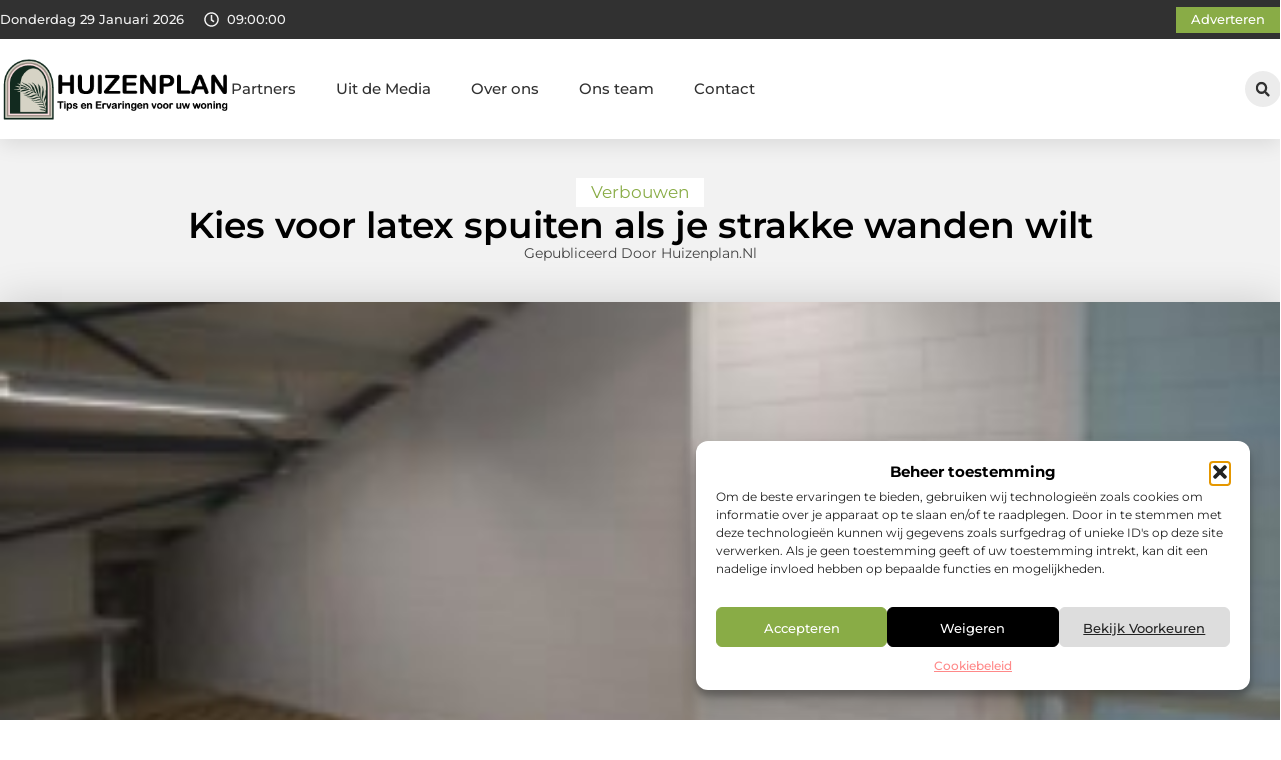

--- FILE ---
content_type: text/html; charset=UTF-8
request_url: https://www.huizenplan.nl/verbouwen/kies-voor-latex-spuiten-als-je-strakke-wanden-wilt/
body_size: 34682
content:
<!doctype html>
<html lang="nl-NL" prefix="og: https://ogp.me/ns#">
<head>
	<meta charset="UTF-8">
	<meta name="viewport" content="width=device-width, initial-scale=1">
	<link rel="profile" href="https://gmpg.org/xfn/11">
	
<!-- Search Engine Optimization door Rank Math - https://rankmath.com/ -->
<title>Kies voor latex spuiten als je strakke wanden wilt &bull; Huizenplan</title>
<meta name="description" content="Latex spuiten is een nieuwe techniek waarmee wanden en muren streeploos in een nieuwe kleur kunnen worden gespoten. Daarnaast heb je een garantie van 5 jaar"/>
<meta name="robots" content="follow, index, max-snippet:-1, max-video-preview:-1, max-image-preview:large"/>
<link rel="canonical" href="https://www.huizenplan.nl/verbouwen/kies-voor-latex-spuiten-als-je-strakke-wanden-wilt/" />
<meta property="og:locale" content="nl_NL" />
<meta property="og:type" content="article" />
<meta property="og:title" content="Kies voor latex spuiten als je strakke wanden wilt &bull; Huizenplan" />
<meta property="og:description" content="Latex spuiten is een nieuwe techniek waarmee wanden en muren streeploos in een nieuwe kleur kunnen worden gespoten. Daarnaast heb je een garantie van 5 jaar" />
<meta property="og:url" content="https://www.huizenplan.nl/verbouwen/kies-voor-latex-spuiten-als-je-strakke-wanden-wilt/" />
<meta property="og:site_name" content="Huizenplan" />
<meta property="article:section" content="Verbouwen" />
<meta property="article:published_time" content="2021-10-23T22:46:36+00:00" />
<meta name="twitter:card" content="summary_large_image" />
<meta name="twitter:title" content="Kies voor latex spuiten als je strakke wanden wilt &bull; Huizenplan" />
<meta name="twitter:description" content="Latex spuiten is een nieuwe techniek waarmee wanden en muren streeploos in een nieuwe kleur kunnen worden gespoten. Daarnaast heb je een garantie van 5 jaar" />
<script type="application/ld+json" class="rank-math-schema">{"@context":"https://schema.org","@graph":[{"@type":"Organization","@id":"https://www.huizenplan.nl/#organization","name":"huizenplan","url":"https://www.huizenplan.nl","logo":{"@type":"ImageObject","@id":"https://www.huizenplan.nl/#logo","url":"https://www.huizenplan.nl/wp-content/uploads/2021/09/1.huizenplan.nl-Logo-355x159px.png","contentUrl":"https://www.huizenplan.nl/wp-content/uploads/2021/09/1.huizenplan.nl-Logo-355x159px.png","caption":"Huizenplan","inLanguage":"nl-NL","width":"355","height":"159"}},{"@type":"WebSite","@id":"https://www.huizenplan.nl/#website","url":"https://www.huizenplan.nl","name":"Huizenplan","alternateName":"huizenplan.nl","publisher":{"@id":"https://www.huizenplan.nl/#organization"},"inLanguage":"nl-NL"},{"@type":"ImageObject","@id":"https://www.huizenplan.nl/wp-content/uploads/2021/10/foto-spuitwerk-bakstenen-muur-300x169-1.jpg","url":"https://www.huizenplan.nl/wp-content/uploads/2021/10/foto-spuitwerk-bakstenen-muur-300x169-1.jpg","width":"300","height":"169","inLanguage":"nl-NL"},{"@type":"BreadcrumbList","@id":"https://www.huizenplan.nl/verbouwen/kies-voor-latex-spuiten-als-je-strakke-wanden-wilt/#breadcrumb","itemListElement":[{"@type":"ListItem","position":"1","item":{"@id":"https://www.huizenplan.nl/","name":"Home"}},{"@type":"ListItem","position":"2","item":{"@id":"https://www.huizenplan.nl/verbouwen/kies-voor-latex-spuiten-als-je-strakke-wanden-wilt/","name":"Kies voor latex spuiten als je strakke wanden wilt"}}]},{"@type":"WebPage","@id":"https://www.huizenplan.nl/verbouwen/kies-voor-latex-spuiten-als-je-strakke-wanden-wilt/#webpage","url":"https://www.huizenplan.nl/verbouwen/kies-voor-latex-spuiten-als-je-strakke-wanden-wilt/","name":"Kies voor latex spuiten als je strakke wanden wilt &bull; Huizenplan","datePublished":"2021-10-23T22:46:36+00:00","dateModified":"2021-10-23T22:46:36+00:00","isPartOf":{"@id":"https://www.huizenplan.nl/#website"},"primaryImageOfPage":{"@id":"https://www.huizenplan.nl/wp-content/uploads/2021/10/foto-spuitwerk-bakstenen-muur-300x169-1.jpg"},"inLanguage":"nl-NL","breadcrumb":{"@id":"https://www.huizenplan.nl/verbouwen/kies-voor-latex-spuiten-als-je-strakke-wanden-wilt/#breadcrumb"}},{"@type":"Person","@id":"https://www.huizenplan.nl/verbouwen/kies-voor-latex-spuiten-als-je-strakke-wanden-wilt/#author","image":{"@type":"ImageObject","@id":"https://secure.gravatar.com/avatar/?s=96&amp;d=mm&amp;r=g","url":"https://secure.gravatar.com/avatar/?s=96&amp;d=mm&amp;r=g","inLanguage":"nl-NL"},"worksFor":{"@id":"https://www.huizenplan.nl/#organization"}},{"@type":"BlogPosting","headline":"Kies voor latex spuiten als je strakke wanden wilt &bull; Huizenplan","datePublished":"2021-10-23T22:46:36+00:00","dateModified":"2021-10-23T22:46:36+00:00","author":{"@id":"https://www.huizenplan.nl/verbouwen/kies-voor-latex-spuiten-als-je-strakke-wanden-wilt/#author"},"publisher":{"@id":"https://www.huizenplan.nl/#organization"},"description":"Latex spuiten is een nieuwe techniek waarmee wanden en muren streeploos in een nieuwe kleur kunnen worden gespoten. Daarnaast heb je een garantie van 5 jaar","name":"Kies voor latex spuiten als je strakke wanden wilt &bull; Huizenplan","@id":"https://www.huizenplan.nl/verbouwen/kies-voor-latex-spuiten-als-je-strakke-wanden-wilt/#richSnippet","isPartOf":{"@id":"https://www.huizenplan.nl/verbouwen/kies-voor-latex-spuiten-als-je-strakke-wanden-wilt/#webpage"},"image":{"@id":"https://www.huizenplan.nl/wp-content/uploads/2021/10/foto-spuitwerk-bakstenen-muur-300x169-1.jpg"},"inLanguage":"nl-NL","mainEntityOfPage":{"@id":"https://www.huizenplan.nl/verbouwen/kies-voor-latex-spuiten-als-je-strakke-wanden-wilt/#webpage"}}]}</script>
<!-- /Rank Math WordPress SEO plugin -->

<link rel="alternate" title="oEmbed (JSON)" type="application/json+oembed" href="https://www.huizenplan.nl/wp-json/oembed/1.0/embed?url=https%3A%2F%2Fwww.huizenplan.nl%2Fverbouwen%2Fkies-voor-latex-spuiten-als-je-strakke-wanden-wilt%2F" />
<link rel="alternate" title="oEmbed (XML)" type="text/xml+oembed" href="https://www.huizenplan.nl/wp-json/oembed/1.0/embed?url=https%3A%2F%2Fwww.huizenplan.nl%2Fverbouwen%2Fkies-voor-latex-spuiten-als-je-strakke-wanden-wilt%2F&#038;format=xml" />
<style id='wp-img-auto-sizes-contain-inline-css'>
img:is([sizes=auto i],[sizes^="auto," i]){contain-intrinsic-size:3000px 1500px}
/*# sourceURL=wp-img-auto-sizes-contain-inline-css */
</style>
<link rel='stylesheet' id='colorboxstyle-css' href='https://www.huizenplan.nl/wp-content/plugins/link-library/colorbox/colorbox.css?ver=6.9' media='all' />
<style id='wp-emoji-styles-inline-css'>

	img.wp-smiley, img.emoji {
		display: inline !important;
		border: none !important;
		box-shadow: none !important;
		height: 1em !important;
		width: 1em !important;
		margin: 0 0.07em !important;
		vertical-align: -0.1em !important;
		background: none !important;
		padding: 0 !important;
	}
/*# sourceURL=wp-emoji-styles-inline-css */
</style>
<link rel='stylesheet' id='wp-block-library-css' href='https://www.huizenplan.nl/wp-includes/css/dist/block-library/style.min.css?ver=6.9' media='all' />
<style id='global-styles-inline-css'>
:root{--wp--preset--aspect-ratio--square: 1;--wp--preset--aspect-ratio--4-3: 4/3;--wp--preset--aspect-ratio--3-4: 3/4;--wp--preset--aspect-ratio--3-2: 3/2;--wp--preset--aspect-ratio--2-3: 2/3;--wp--preset--aspect-ratio--16-9: 16/9;--wp--preset--aspect-ratio--9-16: 9/16;--wp--preset--color--black: #000000;--wp--preset--color--cyan-bluish-gray: #abb8c3;--wp--preset--color--white: #ffffff;--wp--preset--color--pale-pink: #f78da7;--wp--preset--color--vivid-red: #cf2e2e;--wp--preset--color--luminous-vivid-orange: #ff6900;--wp--preset--color--luminous-vivid-amber: #fcb900;--wp--preset--color--light-green-cyan: #7bdcb5;--wp--preset--color--vivid-green-cyan: #00d084;--wp--preset--color--pale-cyan-blue: #8ed1fc;--wp--preset--color--vivid-cyan-blue: #0693e3;--wp--preset--color--vivid-purple: #9b51e0;--wp--preset--gradient--vivid-cyan-blue-to-vivid-purple: linear-gradient(135deg,rgb(6,147,227) 0%,rgb(155,81,224) 100%);--wp--preset--gradient--light-green-cyan-to-vivid-green-cyan: linear-gradient(135deg,rgb(122,220,180) 0%,rgb(0,208,130) 100%);--wp--preset--gradient--luminous-vivid-amber-to-luminous-vivid-orange: linear-gradient(135deg,rgb(252,185,0) 0%,rgb(255,105,0) 100%);--wp--preset--gradient--luminous-vivid-orange-to-vivid-red: linear-gradient(135deg,rgb(255,105,0) 0%,rgb(207,46,46) 100%);--wp--preset--gradient--very-light-gray-to-cyan-bluish-gray: linear-gradient(135deg,rgb(238,238,238) 0%,rgb(169,184,195) 100%);--wp--preset--gradient--cool-to-warm-spectrum: linear-gradient(135deg,rgb(74,234,220) 0%,rgb(151,120,209) 20%,rgb(207,42,186) 40%,rgb(238,44,130) 60%,rgb(251,105,98) 80%,rgb(254,248,76) 100%);--wp--preset--gradient--blush-light-purple: linear-gradient(135deg,rgb(255,206,236) 0%,rgb(152,150,240) 100%);--wp--preset--gradient--blush-bordeaux: linear-gradient(135deg,rgb(254,205,165) 0%,rgb(254,45,45) 50%,rgb(107,0,62) 100%);--wp--preset--gradient--luminous-dusk: linear-gradient(135deg,rgb(255,203,112) 0%,rgb(199,81,192) 50%,rgb(65,88,208) 100%);--wp--preset--gradient--pale-ocean: linear-gradient(135deg,rgb(255,245,203) 0%,rgb(182,227,212) 50%,rgb(51,167,181) 100%);--wp--preset--gradient--electric-grass: linear-gradient(135deg,rgb(202,248,128) 0%,rgb(113,206,126) 100%);--wp--preset--gradient--midnight: linear-gradient(135deg,rgb(2,3,129) 0%,rgb(40,116,252) 100%);--wp--preset--font-size--small: 13px;--wp--preset--font-size--medium: 20px;--wp--preset--font-size--large: 36px;--wp--preset--font-size--x-large: 42px;--wp--preset--spacing--20: 0.44rem;--wp--preset--spacing--30: 0.67rem;--wp--preset--spacing--40: 1rem;--wp--preset--spacing--50: 1.5rem;--wp--preset--spacing--60: 2.25rem;--wp--preset--spacing--70: 3.38rem;--wp--preset--spacing--80: 5.06rem;--wp--preset--shadow--natural: 6px 6px 9px rgba(0, 0, 0, 0.2);--wp--preset--shadow--deep: 12px 12px 50px rgba(0, 0, 0, 0.4);--wp--preset--shadow--sharp: 6px 6px 0px rgba(0, 0, 0, 0.2);--wp--preset--shadow--outlined: 6px 6px 0px -3px rgb(255, 255, 255), 6px 6px rgb(0, 0, 0);--wp--preset--shadow--crisp: 6px 6px 0px rgb(0, 0, 0);}:root { --wp--style--global--content-size: 800px;--wp--style--global--wide-size: 1200px; }:where(body) { margin: 0; }.wp-site-blocks > .alignleft { float: left; margin-right: 2em; }.wp-site-blocks > .alignright { float: right; margin-left: 2em; }.wp-site-blocks > .aligncenter { justify-content: center; margin-left: auto; margin-right: auto; }:where(.wp-site-blocks) > * { margin-block-start: 24px; margin-block-end: 0; }:where(.wp-site-blocks) > :first-child { margin-block-start: 0; }:where(.wp-site-blocks) > :last-child { margin-block-end: 0; }:root { --wp--style--block-gap: 24px; }:root :where(.is-layout-flow) > :first-child{margin-block-start: 0;}:root :where(.is-layout-flow) > :last-child{margin-block-end: 0;}:root :where(.is-layout-flow) > *{margin-block-start: 24px;margin-block-end: 0;}:root :where(.is-layout-constrained) > :first-child{margin-block-start: 0;}:root :where(.is-layout-constrained) > :last-child{margin-block-end: 0;}:root :where(.is-layout-constrained) > *{margin-block-start: 24px;margin-block-end: 0;}:root :where(.is-layout-flex){gap: 24px;}:root :where(.is-layout-grid){gap: 24px;}.is-layout-flow > .alignleft{float: left;margin-inline-start: 0;margin-inline-end: 2em;}.is-layout-flow > .alignright{float: right;margin-inline-start: 2em;margin-inline-end: 0;}.is-layout-flow > .aligncenter{margin-left: auto !important;margin-right: auto !important;}.is-layout-constrained > .alignleft{float: left;margin-inline-start: 0;margin-inline-end: 2em;}.is-layout-constrained > .alignright{float: right;margin-inline-start: 2em;margin-inline-end: 0;}.is-layout-constrained > .aligncenter{margin-left: auto !important;margin-right: auto !important;}.is-layout-constrained > :where(:not(.alignleft):not(.alignright):not(.alignfull)){max-width: var(--wp--style--global--content-size);margin-left: auto !important;margin-right: auto !important;}.is-layout-constrained > .alignwide{max-width: var(--wp--style--global--wide-size);}body .is-layout-flex{display: flex;}.is-layout-flex{flex-wrap: wrap;align-items: center;}.is-layout-flex > :is(*, div){margin: 0;}body .is-layout-grid{display: grid;}.is-layout-grid > :is(*, div){margin: 0;}body{padding-top: 0px;padding-right: 0px;padding-bottom: 0px;padding-left: 0px;}a:where(:not(.wp-element-button)){text-decoration: underline;}:root :where(.wp-element-button, .wp-block-button__link){background-color: #32373c;border-width: 0;color: #fff;font-family: inherit;font-size: inherit;font-style: inherit;font-weight: inherit;letter-spacing: inherit;line-height: inherit;padding-top: calc(0.667em + 2px);padding-right: calc(1.333em + 2px);padding-bottom: calc(0.667em + 2px);padding-left: calc(1.333em + 2px);text-decoration: none;text-transform: inherit;}.has-black-color{color: var(--wp--preset--color--black) !important;}.has-cyan-bluish-gray-color{color: var(--wp--preset--color--cyan-bluish-gray) !important;}.has-white-color{color: var(--wp--preset--color--white) !important;}.has-pale-pink-color{color: var(--wp--preset--color--pale-pink) !important;}.has-vivid-red-color{color: var(--wp--preset--color--vivid-red) !important;}.has-luminous-vivid-orange-color{color: var(--wp--preset--color--luminous-vivid-orange) !important;}.has-luminous-vivid-amber-color{color: var(--wp--preset--color--luminous-vivid-amber) !important;}.has-light-green-cyan-color{color: var(--wp--preset--color--light-green-cyan) !important;}.has-vivid-green-cyan-color{color: var(--wp--preset--color--vivid-green-cyan) !important;}.has-pale-cyan-blue-color{color: var(--wp--preset--color--pale-cyan-blue) !important;}.has-vivid-cyan-blue-color{color: var(--wp--preset--color--vivid-cyan-blue) !important;}.has-vivid-purple-color{color: var(--wp--preset--color--vivid-purple) !important;}.has-black-background-color{background-color: var(--wp--preset--color--black) !important;}.has-cyan-bluish-gray-background-color{background-color: var(--wp--preset--color--cyan-bluish-gray) !important;}.has-white-background-color{background-color: var(--wp--preset--color--white) !important;}.has-pale-pink-background-color{background-color: var(--wp--preset--color--pale-pink) !important;}.has-vivid-red-background-color{background-color: var(--wp--preset--color--vivid-red) !important;}.has-luminous-vivid-orange-background-color{background-color: var(--wp--preset--color--luminous-vivid-orange) !important;}.has-luminous-vivid-amber-background-color{background-color: var(--wp--preset--color--luminous-vivid-amber) !important;}.has-light-green-cyan-background-color{background-color: var(--wp--preset--color--light-green-cyan) !important;}.has-vivid-green-cyan-background-color{background-color: var(--wp--preset--color--vivid-green-cyan) !important;}.has-pale-cyan-blue-background-color{background-color: var(--wp--preset--color--pale-cyan-blue) !important;}.has-vivid-cyan-blue-background-color{background-color: var(--wp--preset--color--vivid-cyan-blue) !important;}.has-vivid-purple-background-color{background-color: var(--wp--preset--color--vivid-purple) !important;}.has-black-border-color{border-color: var(--wp--preset--color--black) !important;}.has-cyan-bluish-gray-border-color{border-color: var(--wp--preset--color--cyan-bluish-gray) !important;}.has-white-border-color{border-color: var(--wp--preset--color--white) !important;}.has-pale-pink-border-color{border-color: var(--wp--preset--color--pale-pink) !important;}.has-vivid-red-border-color{border-color: var(--wp--preset--color--vivid-red) !important;}.has-luminous-vivid-orange-border-color{border-color: var(--wp--preset--color--luminous-vivid-orange) !important;}.has-luminous-vivid-amber-border-color{border-color: var(--wp--preset--color--luminous-vivid-amber) !important;}.has-light-green-cyan-border-color{border-color: var(--wp--preset--color--light-green-cyan) !important;}.has-vivid-green-cyan-border-color{border-color: var(--wp--preset--color--vivid-green-cyan) !important;}.has-pale-cyan-blue-border-color{border-color: var(--wp--preset--color--pale-cyan-blue) !important;}.has-vivid-cyan-blue-border-color{border-color: var(--wp--preset--color--vivid-cyan-blue) !important;}.has-vivid-purple-border-color{border-color: var(--wp--preset--color--vivid-purple) !important;}.has-vivid-cyan-blue-to-vivid-purple-gradient-background{background: var(--wp--preset--gradient--vivid-cyan-blue-to-vivid-purple) !important;}.has-light-green-cyan-to-vivid-green-cyan-gradient-background{background: var(--wp--preset--gradient--light-green-cyan-to-vivid-green-cyan) !important;}.has-luminous-vivid-amber-to-luminous-vivid-orange-gradient-background{background: var(--wp--preset--gradient--luminous-vivid-amber-to-luminous-vivid-orange) !important;}.has-luminous-vivid-orange-to-vivid-red-gradient-background{background: var(--wp--preset--gradient--luminous-vivid-orange-to-vivid-red) !important;}.has-very-light-gray-to-cyan-bluish-gray-gradient-background{background: var(--wp--preset--gradient--very-light-gray-to-cyan-bluish-gray) !important;}.has-cool-to-warm-spectrum-gradient-background{background: var(--wp--preset--gradient--cool-to-warm-spectrum) !important;}.has-blush-light-purple-gradient-background{background: var(--wp--preset--gradient--blush-light-purple) !important;}.has-blush-bordeaux-gradient-background{background: var(--wp--preset--gradient--blush-bordeaux) !important;}.has-luminous-dusk-gradient-background{background: var(--wp--preset--gradient--luminous-dusk) !important;}.has-pale-ocean-gradient-background{background: var(--wp--preset--gradient--pale-ocean) !important;}.has-electric-grass-gradient-background{background: var(--wp--preset--gradient--electric-grass) !important;}.has-midnight-gradient-background{background: var(--wp--preset--gradient--midnight) !important;}.has-small-font-size{font-size: var(--wp--preset--font-size--small) !important;}.has-medium-font-size{font-size: var(--wp--preset--font-size--medium) !important;}.has-large-font-size{font-size: var(--wp--preset--font-size--large) !important;}.has-x-large-font-size{font-size: var(--wp--preset--font-size--x-large) !important;}
:root :where(.wp-block-pullquote){font-size: 1.5em;line-height: 1.6;}
/*# sourceURL=global-styles-inline-css */
</style>
<link rel='stylesheet' id='thumbs_rating_styles-css' href='https://www.huizenplan.nl/wp-content/plugins/link-library/upvote-downvote/css/style.css?ver=1.0.0' media='all' />
<link rel='stylesheet' id='scriptlesssocialsharing-css' href='https://www.huizenplan.nl/wp-content/plugins/scriptless-social-sharing/includes/css/scriptlesssocialsharing-style.css?ver=3.3.1' media='all' />
<style id='scriptlesssocialsharing-inline-css'>
.scriptlesssocialsharing__buttons a.button { padding: 12px; flex: 1; }@media only screen and (max-width: 767px) { .scriptlesssocialsharing .sss-name { position: absolute; clip: rect(1px, 1px, 1px, 1px); height: 1px; width: 1px; border: 0; overflow: hidden; } }
/*# sourceURL=scriptlesssocialsharing-inline-css */
</style>
<link rel='stylesheet' id='cmplz-general-css' href='https://www.huizenplan.nl/wp-content/plugins/complianz-gdpr/assets/css/cookieblocker.min.css?ver=1741706570' media='all' />
<link rel='stylesheet' id='hello-elementor-css' href='https://www.huizenplan.nl/wp-content/themes/hello-elementor/assets/css/reset.css?ver=3.4.6' media='all' />
<link rel='stylesheet' id='hello-elementor-theme-style-css' href='https://www.huizenplan.nl/wp-content/themes/hello-elementor/assets/css/theme.css?ver=3.4.6' media='all' />
<link rel='stylesheet' id='hello-elementor-header-footer-css' href='https://www.huizenplan.nl/wp-content/themes/hello-elementor/assets/css/header-footer.css?ver=3.4.6' media='all' />
<link rel='stylesheet' id='elementor-frontend-css' href='https://www.huizenplan.nl/wp-content/plugins/elementor/assets/css/frontend.min.css?ver=3.34.2' media='all' />
<link rel='stylesheet' id='elementor-post-7041-css' href='https://www.huizenplan.nl/wp-content/uploads/elementor/css/post-7041.css?ver=1769487641' media='all' />
<link rel='stylesheet' id='e-animation-grow-css' href='https://www.huizenplan.nl/wp-content/plugins/elementor/assets/lib/animations/styles/e-animation-grow.min.css?ver=3.34.2' media='all' />
<link rel='stylesheet' id='widget-image-css' href='https://www.huizenplan.nl/wp-content/plugins/elementor/assets/css/widget-image.min.css?ver=3.34.2' media='all' />
<link rel='stylesheet' id='widget-nav-menu-css' href='https://www.huizenplan.nl/wp-content/plugins/elementor-pro/assets/css/widget-nav-menu.min.css?ver=3.34.2' media='all' />
<link rel='stylesheet' id='widget-search-form-css' href='https://www.huizenplan.nl/wp-content/plugins/elementor-pro/assets/css/widget-search-form.min.css?ver=3.34.2' media='all' />
<link rel='stylesheet' id='e-sticky-css' href='https://www.huizenplan.nl/wp-content/plugins/elementor-pro/assets/css/modules/sticky.min.css?ver=3.34.2' media='all' />
<link rel='stylesheet' id='e-animation-fadeIn-css' href='https://www.huizenplan.nl/wp-content/plugins/elementor/assets/lib/animations/styles/fadeIn.min.css?ver=3.34.2' media='all' />
<link rel='stylesheet' id='e-animation-bob-css' href='https://www.huizenplan.nl/wp-content/plugins/elementor/assets/lib/animations/styles/e-animation-bob.min.css?ver=3.34.2' media='all' />
<link rel='stylesheet' id='e-motion-fx-css' href='https://www.huizenplan.nl/wp-content/plugins/elementor-pro/assets/css/modules/motion-fx.min.css?ver=3.34.2' media='all' />
<link rel='stylesheet' id='widget-heading-css' href='https://www.huizenplan.nl/wp-content/plugins/elementor/assets/css/widget-heading.min.css?ver=3.34.2' media='all' />
<link rel='stylesheet' id='swiper-css' href='https://www.huizenplan.nl/wp-content/plugins/elementor/assets/lib/swiper/v8/css/swiper.min.css?ver=8.4.5' media='all' />
<link rel='stylesheet' id='e-swiper-css' href='https://www.huizenplan.nl/wp-content/plugins/elementor/assets/css/conditionals/e-swiper.min.css?ver=3.34.2' media='all' />
<link rel='stylesheet' id='widget-post-info-css' href='https://www.huizenplan.nl/wp-content/plugins/elementor-pro/assets/css/widget-post-info.min.css?ver=3.34.2' media='all' />
<link rel='stylesheet' id='widget-icon-list-css' href='https://www.huizenplan.nl/wp-content/plugins/elementor/assets/css/widget-icon-list.min.css?ver=3.34.2' media='all' />
<link rel='stylesheet' id='widget-table-of-contents-css' href='https://www.huizenplan.nl/wp-content/plugins/elementor-pro/assets/css/widget-table-of-contents.min.css?ver=3.34.2' media='all' />
<link rel='stylesheet' id='widget-posts-css' href='https://www.huizenplan.nl/wp-content/plugins/elementor-pro/assets/css/widget-posts.min.css?ver=3.34.2' media='all' />
<link rel='stylesheet' id='widget-post-navigation-css' href='https://www.huizenplan.nl/wp-content/plugins/elementor-pro/assets/css/widget-post-navigation.min.css?ver=3.34.2' media='all' />
<link rel='stylesheet' id='widget-loop-common-css' href='https://www.huizenplan.nl/wp-content/plugins/elementor-pro/assets/css/widget-loop-common.min.css?ver=3.34.2' media='all' />
<link rel='stylesheet' id='widget-loop-grid-css' href='https://www.huizenplan.nl/wp-content/plugins/elementor-pro/assets/css/widget-loop-grid.min.css?ver=3.34.2' media='all' />
<link rel='stylesheet' id='elementor-post-7192-css' href='https://www.huizenplan.nl/wp-content/uploads/elementor/css/post-7192.css?ver=1769487642' media='all' />
<link rel='stylesheet' id='elementor-post-7195-css' href='https://www.huizenplan.nl/wp-content/uploads/elementor/css/post-7195.css?ver=1769487642' media='all' />
<link rel='stylesheet' id='elementor-post-7215-css' href='https://www.huizenplan.nl/wp-content/uploads/elementor/css/post-7215.css?ver=1769487642' media='all' />
<link rel='stylesheet' id='elementor-gf-local-montserrat-css' href='https://www.huizenplan.nl/wp-content/uploads/elementor/google-fonts/css/montserrat.css?ver=1743126463' media='all' />
<script src="https://www.huizenplan.nl/wp-includes/js/jquery/jquery.min.js?ver=3.7.1" id="jquery-core-js"></script>
<script src="https://www.huizenplan.nl/wp-includes/js/jquery/jquery-migrate.min.js?ver=3.4.1" id="jquery-migrate-js"></script>
<script src="https://www.huizenplan.nl/wp-content/plugins/link-library/colorbox/jquery.colorbox-min.js?ver=1.3.9" id="colorbox-js"></script>
<script id="thumbs_rating_scripts-js-extra">
var thumbs_rating_ajax = {"ajax_url":"https://www.huizenplan.nl/wp-admin/admin-ajax.php","nonce":"d5c531192b"};
//# sourceURL=thumbs_rating_scripts-js-extra
</script>
<script src="https://www.huizenplan.nl/wp-content/plugins/link-library/upvote-downvote/js/general.js?ver=4.0.1" id="thumbs_rating_scripts-js"></script>
<link rel="https://api.w.org/" href="https://www.huizenplan.nl/wp-json/" /><link rel="alternate" title="JSON" type="application/json" href="https://www.huizenplan.nl/wp-json/wp/v2/posts/1809" /><link rel="EditURI" type="application/rsd+xml" title="RSD" href="https://www.huizenplan.nl/xmlrpc.php?rsd" />
<meta name="generator" content="WordPress 6.9" />
<link rel='shortlink' href='https://www.huizenplan.nl/?p=1809' />
<script type="text/javascript">//<![CDATA[
  function external_links_in_new_windows_loop() {
    if (!document.links) {
      document.links = document.getElementsByTagName('a');
    }
    var change_link = false;
    var force = '';
    var ignore = '';

    for (var t=0; t<document.links.length; t++) {
      var all_links = document.links[t];
      change_link = false;
      
      if(document.links[t].hasAttribute('onClick') == false) {
        // forced if the address starts with http (or also https), but does not link to the current domain
        if(all_links.href.search(/^http/) != -1 && all_links.href.search('www.huizenplan.nl') == -1 && all_links.href.search(/^#/) == -1) {
          // console.log('Changed ' + all_links.href);
          change_link = true;
        }
          
        if(force != '' && all_links.href.search(force) != -1) {
          // forced
          // console.log('force ' + all_links.href);
          change_link = true;
        }
        
        if(ignore != '' && all_links.href.search(ignore) != -1) {
          // console.log('ignore ' + all_links.href);
          // ignored
          change_link = false;
        }

        if(change_link == true) {
          // console.log('Changed ' + all_links.href);
          document.links[t].setAttribute('onClick', 'javascript:window.open(\'' + all_links.href.replace(/'/g, '') + '\', \'_blank\', \'noopener\'); return false;');
          document.links[t].removeAttribute('target');
        }
      }
    }
  }
  
  // Load
  function external_links_in_new_windows_load(func)
  {  
    var oldonload = window.onload;
    if (typeof window.onload != 'function'){
      window.onload = func;
    } else {
      window.onload = function(){
        oldonload();
        func();
      }
    }
  }

  external_links_in_new_windows_load(external_links_in_new_windows_loop);
  //]]></script>

			<style>.cmplz-hidden {
					display: none !important;
				}</style><meta name="generator" content="Elementor 3.34.2; features: e_font_icon_svg, additional_custom_breakpoints; settings: css_print_method-external, google_font-enabled, font_display-swap">
			<style>
				.e-con.e-parent:nth-of-type(n+4):not(.e-lazyloaded):not(.e-no-lazyload),
				.e-con.e-parent:nth-of-type(n+4):not(.e-lazyloaded):not(.e-no-lazyload) * {
					background-image: none !important;
				}
				@media screen and (max-height: 1024px) {
					.e-con.e-parent:nth-of-type(n+3):not(.e-lazyloaded):not(.e-no-lazyload),
					.e-con.e-parent:nth-of-type(n+3):not(.e-lazyloaded):not(.e-no-lazyload) * {
						background-image: none !important;
					}
				}
				@media screen and (max-height: 640px) {
					.e-con.e-parent:nth-of-type(n+2):not(.e-lazyloaded):not(.e-no-lazyload),
					.e-con.e-parent:nth-of-type(n+2):not(.e-lazyloaded):not(.e-no-lazyload) * {
						background-image: none !important;
					}
				}
			</style>
			<link rel="icon" href="https://www.huizenplan.nl/wp-content/uploads/2021/09/cropped-0.huizenplan.nl-icon-150x150-px-32x32.png" sizes="32x32" />
<link rel="icon" href="https://www.huizenplan.nl/wp-content/uploads/2021/09/cropped-0.huizenplan.nl-icon-150x150-px-192x192.png" sizes="192x192" />
<link rel="apple-touch-icon" href="https://www.huizenplan.nl/wp-content/uploads/2021/09/cropped-0.huizenplan.nl-icon-150x150-px-180x180.png" />
<meta name="msapplication-TileImage" content="https://www.huizenplan.nl/wp-content/uploads/2021/09/cropped-0.huizenplan.nl-icon-150x150-px-270x270.png" />
</head>
<body data-rsssl=1 data-cmplz=1 class="wp-singular post-template-default single single-post postid-1809 single-format-standard wp-custom-logo wp-embed-responsive wp-theme-hello-elementor hello-elementor-default elementor-default elementor-template-full-width elementor-kit-7041 elementor-page-7215">


<a class="skip-link screen-reader-text" href="#content">Ga naar de inhoud</a>

		<header data-elementor-type="header" data-elementor-id="7192" class="elementor elementor-7192 elementor-location-header" data-elementor-post-type="elementor_library">
			<header class="elementor-element elementor-element-303eba33 e-con-full top e-flex e-con e-parent" data-id="303eba33" data-element_type="container" data-settings="{&quot;sticky&quot;:&quot;top&quot;,&quot;background_background&quot;:&quot;classic&quot;,&quot;sticky_on&quot;:[&quot;desktop&quot;,&quot;tablet&quot;,&quot;mobile&quot;],&quot;sticky_offset&quot;:0,&quot;sticky_effects_offset&quot;:0,&quot;sticky_anchor_link_offset&quot;:0}">
		<div class="elementor-element elementor-element-65011946 e-flex e-con-boxed e-con e-child" data-id="65011946" data-element_type="container" data-settings="{&quot;background_background&quot;:&quot;classic&quot;}">
					<div class="e-con-inner">
		<div class="elementor-element elementor-element-94b629e e-con-full e-flex e-con e-child" data-id="94b629e" data-element_type="container">
				<div class="elementor-element elementor-element-2bb8cddd elementor-widget__width-auto elementor-widget-mobile__width-auto elementor-widget elementor-widget-html" data-id="2bb8cddd" data-element_type="widget" data-widget_type="html.default">
				<div class="elementor-widget-container">
					<div id="current_date">
        <script>
            const options = {
                weekday: 'long',
                year: 'numeric',
                month: 'long',
                day: 'numeric'
            };
            document.getElementById("current_date").innerHTML = new Date().toLocaleDateString('nl-NL', options);
        </script>
</div>
				</div>
				</div>
				<div class="elementor-element elementor-element-465299dd elementor-hidden-mobile elementor-view-default elementor-widget elementor-widget-icon" data-id="465299dd" data-element_type="widget" data-widget_type="icon.default">
				<div class="elementor-widget-container">
							<div class="elementor-icon-wrapper">
			<div class="elementor-icon">
			<svg aria-hidden="true" class="e-font-icon-svg e-far-clock" viewBox="0 0 512 512" xmlns="http://www.w3.org/2000/svg"><path d="M256 8C119 8 8 119 8 256s111 248 248 248 248-111 248-248S393 8 256 8zm0 448c-110.5 0-200-89.5-200-200S145.5 56 256 56s200 89.5 200 200-89.5 200-200 200zm61.8-104.4l-84.9-61.7c-3.1-2.3-4.9-5.9-4.9-9.7V116c0-6.6 5.4-12 12-12h32c6.6 0 12 5.4 12 12v141.7l66.8 48.6c5.4 3.9 6.5 11.4 2.6 16.8L334.6 349c-3.9 5.3-11.4 6.5-16.8 2.6z"></path></svg>			</div>
		</div>
						</div>
				</div>
				<div class="elementor-element elementor-element-d36a48f elementor-widget__width-auto elementor-hidden-mobile elementor-widget elementor-widget-html" data-id="d36a48f" data-element_type="widget" data-widget_type="html.default">
				<div class="elementor-widget-container">
					<div class="clock">
    <p class="time" id="current-time">Laden...</p>
  </div>

  <script>
    function updateTime() {
      const options = { timeZone: 'Europe/Amsterdam', hour: '2-digit', minute: '2-digit', second: '2-digit' };
      const formatter = new Intl.DateTimeFormat('nl-NL', options);
      const time = formatter.format(new Date());
      document.getElementById('current-time').textContent = time;
    }

    // Update tijd elke seconde
    setInterval(updateTime, 1000);
    updateTime(); // Zorgt ervoor dat de tijd meteen wordt weergegeven bij laden
  </script>				</div>
				</div>
				</div>
				<div class="elementor-element elementor-element-64ade8d9 elementor-widget elementor-widget-button" data-id="64ade8d9" data-element_type="widget" data-widget_type="button.default">
				<div class="elementor-widget-container">
									<div class="elementor-button-wrapper">
					<a class="elementor-button elementor-button-link elementor-size-sm elementor-animation-grow" href="/adverteren/">
						<span class="elementor-button-content-wrapper">
									<span class="elementor-button-text">Adverteren</span>
					</span>
					</a>
				</div>
								</div>
				</div>
					</div>
				</div>
		<header class="elementor-element elementor-element-2429fdc8 top e-flex e-con-boxed e-con e-child" data-id="2429fdc8" data-element_type="container" data-settings="{&quot;background_background&quot;:&quot;classic&quot;,&quot;sticky&quot;:&quot;top&quot;,&quot;sticky_on&quot;:[&quot;desktop&quot;,&quot;tablet&quot;,&quot;mobile&quot;],&quot;sticky_offset&quot;:0,&quot;sticky_effects_offset&quot;:0,&quot;sticky_anchor_link_offset&quot;:0}">
					<div class="e-con-inner">
		<div class="elementor-element elementor-element-5de1058a e-con-full e-flex e-con e-child" data-id="5de1058a" data-element_type="container">
				<div class="elementor-element elementor-element-2467b748 elementor-widget__width-initial elementor-widget elementor-widget-theme-site-logo elementor-widget-image" data-id="2467b748" data-element_type="widget" data-widget_type="theme-site-logo.default">
				<div class="elementor-widget-container">
											<a href="https://www.huizenplan.nl">
			<img width="355" height="100" src="https://www.huizenplan.nl/wp-content/uploads/2021/09/cropped-1.huizenplan.nl-Logo-355x159px.png" class="elementor-animation-grow attachment-full size-full wp-image-1725" alt="" srcset="https://www.huizenplan.nl/wp-content/uploads/2021/09/cropped-1.huizenplan.nl-Logo-355x159px.png 355w, https://www.huizenplan.nl/wp-content/uploads/2021/09/cropped-1.huizenplan.nl-Logo-355x159px-300x85.png 300w" sizes="(max-width: 355px) 100vw, 355px" />				</a>
											</div>
				</div>
				<div class="elementor-element elementor-element-59e1c777 elementor-nav-menu--stretch elementor-nav-menu__text-align-center elementor-widget-tablet__width-auto elementor-widget-mobile__width-auto elementor-nav-menu--dropdown-tablet elementor-nav-menu--toggle elementor-nav-menu--burger elementor-widget elementor-widget-nav-menu" data-id="59e1c777" data-element_type="widget" data-settings="{&quot;full_width&quot;:&quot;stretch&quot;,&quot;layout&quot;:&quot;horizontal&quot;,&quot;submenu_icon&quot;:{&quot;value&quot;:&quot;&lt;svg aria-hidden=\&quot;true\&quot; class=\&quot;e-font-icon-svg e-fas-caret-down\&quot; viewBox=\&quot;0 0 320 512\&quot; xmlns=\&quot;http:\/\/www.w3.org\/2000\/svg\&quot;&gt;&lt;path d=\&quot;M31.3 192h257.3c17.8 0 26.7 21.5 14.1 34.1L174.1 354.8c-7.8 7.8-20.5 7.8-28.3 0L17.2 226.1C4.6 213.5 13.5 192 31.3 192z\&quot;&gt;&lt;\/path&gt;&lt;\/svg&gt;&quot;,&quot;library&quot;:&quot;fa-solid&quot;},&quot;toggle&quot;:&quot;burger&quot;}" data-widget_type="nav-menu.default">
				<div class="elementor-widget-container">
								<nav aria-label="Menu" class="elementor-nav-menu--main elementor-nav-menu__container elementor-nav-menu--layout-horizontal e--pointer-text e--animation-sink">
				<ul id="menu-1-59e1c777" class="elementor-nav-menu"><li class="menu-item menu-item-type-post_type menu-item-object-page menu-item-7362"><a href="https://www.huizenplan.nl/partners/" class="elementor-item">Partners</a></li>
<li class="menu-item menu-item-type-custom menu-item-object-custom menu-item-7363"><a href="/category/media/" class="elementor-item">Uit de Media</a></li>
<li class="menu-item menu-item-type-post_type menu-item-object-page menu-item-7365"><a href="https://www.huizenplan.nl/over-ons/" class="elementor-item">Over ons</a></li>
<li class="menu-item menu-item-type-post_type menu-item-object-page menu-item-7364"><a href="https://www.huizenplan.nl/ons-team/" class="elementor-item">Ons team</a></li>
<li class="menu-item menu-item-type-post_type menu-item-object-page menu-item-7366"><a href="https://www.huizenplan.nl/contact/" class="elementor-item">Contact</a></li>
</ul>			</nav>
					<div class="elementor-menu-toggle" role="button" tabindex="0" aria-label="Menu toggle" aria-expanded="false">
			<span class="elementor-menu-toggle__icon--open"><svg xmlns="http://www.w3.org/2000/svg" xml:space="preserve" viewBox="0 0 388.4 388.4"><linearGradient id="a" x1="-306.824" x2="-18.844" y1="389.454" y2="389.454" gradientTransform="matrix(1 0 0 -1 309.994 700.004)" gradientUnits="userSpaceOnUse"><stop offset="0" style="stop-color:#292626"></stop><stop offset=".48" style="stop-color:#444"></stop><stop offset=".997" style="stop-color:#515050"></stop></linearGradient><path d="M22.3 329.7H272c10.6 0 19.1-8.6 19.1-19.1 0-10.6-8.6-19.2-19.1-19.2H22.3c-10.6 0-19.1 8.6-19.1 19.2 0 10.5 8.5 19.1 19.1 19.1" style="fill:url(#a)"></path><linearGradient id="b" x1="-306.824" x2="77.176" y1="505.364" y2="505.364" gradientTransform="matrix(1 0 0 -1 309.994 700.004)" gradientUnits="userSpaceOnUse"><stop offset="0" style="stop-color:#292626"></stop><stop offset=".48" style="stop-color:#444"></stop><stop offset=".997" style="stop-color:#515050"></stop></linearGradient><path d="M22.3 213.8H368c10.6 0 19.1-8.6 19.1-19.1 0-10.6-8.6-19.1-19.1-19.1H22.3c-10.6 0-19.1 8.6-19.1 19.1s8.5 19.1 19.1 19.1" style="fill:url(#b)"></path><linearGradient id="c" x1="-306.824" x2="-18.844" y1="621.284" y2="621.284" gradientTransform="matrix(1 0 0 -1 309.994 700.004)" gradientUnits="userSpaceOnUse"><stop offset="0" style="stop-color:#292626"></stop><stop offset=".48" style="stop-color:#444"></stop><stop offset=".997" style="stop-color:#464646"></stop></linearGradient><path d="M22.3 97.9H272c10.6 0 19.1-8.6 19.1-19.1s-8.6-19.1-19.1-19.1H22.3c-10.6 0-19.1 8.6-19.1 19.1s8.5 19.1 19.1 19.1" style="fill:url(#c)"></path></svg></span><svg aria-hidden="true" role="presentation" class="elementor-menu-toggle__icon--close e-font-icon-svg e-eicon-close" viewBox="0 0 1000 1000" xmlns="http://www.w3.org/2000/svg"><path d="M742 167L500 408 258 167C246 154 233 150 217 150 196 150 179 158 167 167 154 179 150 196 150 212 150 229 154 242 171 254L408 500 167 742C138 771 138 800 167 829 196 858 225 858 254 829L496 587 738 829C750 842 767 846 783 846 800 846 817 842 829 829 842 817 846 804 846 783 846 767 842 750 829 737L588 500 833 258C863 229 863 200 833 171 804 137 775 137 742 167Z"></path></svg>		</div>
					<nav class="elementor-nav-menu--dropdown elementor-nav-menu__container" aria-hidden="true">
				<ul id="menu-2-59e1c777" class="elementor-nav-menu"><li class="menu-item menu-item-type-post_type menu-item-object-page menu-item-7362"><a href="https://www.huizenplan.nl/partners/" class="elementor-item" tabindex="-1">Partners</a></li>
<li class="menu-item menu-item-type-custom menu-item-object-custom menu-item-7363"><a href="/category/media/" class="elementor-item" tabindex="-1">Uit de Media</a></li>
<li class="menu-item menu-item-type-post_type menu-item-object-page menu-item-7365"><a href="https://www.huizenplan.nl/over-ons/" class="elementor-item" tabindex="-1">Over ons</a></li>
<li class="menu-item menu-item-type-post_type menu-item-object-page menu-item-7364"><a href="https://www.huizenplan.nl/ons-team/" class="elementor-item" tabindex="-1">Ons team</a></li>
<li class="menu-item menu-item-type-post_type menu-item-object-page menu-item-7366"><a href="https://www.huizenplan.nl/contact/" class="elementor-item" tabindex="-1">Contact</a></li>
</ul>			</nav>
						</div>
				</div>
				</div>
				<div class="elementor-element elementor-element-28f599e8 elementor-search-form--skin-full_screen elementor-widget__width-auto elementor-widget elementor-widget-search-form" data-id="28f599e8" data-element_type="widget" data-settings="{&quot;skin&quot;:&quot;full_screen&quot;}" data-widget_type="search-form.default">
				<div class="elementor-widget-container">
							<search role="search">
			<form class="elementor-search-form" action="https://www.huizenplan.nl" method="get">
												<div class="elementor-search-form__toggle" role="button" tabindex="0" aria-label="Zoeken">
					<div class="e-font-icon-svg-container"><svg aria-hidden="true" class="e-font-icon-svg e-fas-search" viewBox="0 0 512 512" xmlns="http://www.w3.org/2000/svg"><path d="M505 442.7L405.3 343c-4.5-4.5-10.6-7-17-7H372c27.6-35.3 44-79.7 44-128C416 93.1 322.9 0 208 0S0 93.1 0 208s93.1 208 208 208c48.3 0 92.7-16.4 128-44v16.3c0 6.4 2.5 12.5 7 17l99.7 99.7c9.4 9.4 24.6 9.4 33.9 0l28.3-28.3c9.4-9.4 9.4-24.6.1-34zM208 336c-70.7 0-128-57.2-128-128 0-70.7 57.2-128 128-128 70.7 0 128 57.2 128 128 0 70.7-57.2 128-128 128z"></path></svg></div>				</div>
								<div class="elementor-search-form__container">
					<label class="elementor-screen-only" for="elementor-search-form-28f599e8">Zoeken</label>

					
					<input id="elementor-search-form-28f599e8" placeholder="" class="elementor-search-form__input" type="search" name="s" value="">
					
					
										<div class="dialog-lightbox-close-button dialog-close-button" role="button" tabindex="0" aria-label="Sluit dit zoekvak.">
						<svg aria-hidden="true" class="e-font-icon-svg e-eicon-close" viewBox="0 0 1000 1000" xmlns="http://www.w3.org/2000/svg"><path d="M742 167L500 408 258 167C246 154 233 150 217 150 196 150 179 158 167 167 154 179 150 196 150 212 150 229 154 242 171 254L408 500 167 742C138 771 138 800 167 829 196 858 225 858 254 829L496 587 738 829C750 842 767 846 783 846 800 846 817 842 829 829 842 817 846 804 846 783 846 767 842 750 829 737L588 500 833 258C863 229 863 200 833 171 804 137 775 137 742 167Z"></path></svg>					</div>
									</div>
			</form>
		</search>
						</div>
				</div>
					</div>
				</header>
				<div class="elementor-element elementor-element-52bf4c45 elementor-view-framed elementor-widget__width-auto elementor-fixed elementor-shape-circle elementor-invisible elementor-widget elementor-widget-icon" data-id="52bf4c45" data-element_type="widget" data-settings="{&quot;_position&quot;:&quot;fixed&quot;,&quot;motion_fx_motion_fx_scrolling&quot;:&quot;yes&quot;,&quot;motion_fx_opacity_effect&quot;:&quot;yes&quot;,&quot;motion_fx_opacity_range&quot;:{&quot;unit&quot;:&quot;%&quot;,&quot;size&quot;:&quot;&quot;,&quot;sizes&quot;:{&quot;start&quot;:0,&quot;end&quot;:45}},&quot;_animation&quot;:&quot;fadeIn&quot;,&quot;_animation_delay&quot;:200,&quot;motion_fx_opacity_direction&quot;:&quot;out-in&quot;,&quot;motion_fx_opacity_level&quot;:{&quot;unit&quot;:&quot;px&quot;,&quot;size&quot;:10,&quot;sizes&quot;:[]},&quot;motion_fx_devices&quot;:[&quot;desktop&quot;,&quot;tablet&quot;,&quot;mobile&quot;]}" data-widget_type="icon.default">
				<div class="elementor-widget-container">
							<div class="elementor-icon-wrapper">
			<a class="elementor-icon elementor-animation-bob" href="#top">
			<svg aria-hidden="true" class="e-font-icon-svg e-fas-arrow-up" viewBox="0 0 448 512" xmlns="http://www.w3.org/2000/svg"><path d="M34.9 289.5l-22.2-22.2c-9.4-9.4-9.4-24.6 0-33.9L207 39c9.4-9.4 24.6-9.4 33.9 0l194.3 194.3c9.4 9.4 9.4 24.6 0 33.9L413 289.4c-9.5 9.5-25 9.3-34.3-.4L264 168.6V456c0 13.3-10.7 24-24 24h-32c-13.3 0-24-10.7-24-24V168.6L69.2 289.1c-9.3 9.8-24.8 10-34.3.4z"></path></svg>			</a>
		</div>
						</div>
				</div>
				</header>
				</header>
				<div data-elementor-type="single-post" data-elementor-id="7215" class="elementor elementor-7215 elementor-location-single post-1809 post type-post status-publish format-standard has-post-thumbnail hentry category-verbouwen" data-elementor-post-type="elementor_library">
			<section class="elementor-element elementor-element-4ec66b42 e-flex e-con-boxed e-con e-parent" data-id="4ec66b42" data-element_type="container">
					<div class="e-con-inner">
				<div class="elementor-element elementor-element-13b36f5c elementor-align-center elementor-mobile-align-left elementor-widget elementor-widget-post-info" data-id="13b36f5c" data-element_type="widget" data-widget_type="post-info.default">
				<div class="elementor-widget-container">
							<ul class="elementor-inline-items elementor-icon-list-items elementor-post-info">
								<li class="elementor-icon-list-item elementor-repeater-item-f7bd4a7 elementor-inline-item" itemprop="about">
													<span class="elementor-icon-list-text elementor-post-info__item elementor-post-info__item--type-terms">
										<span class="elementor-post-info__terms-list">
				<a href="https://www.huizenplan.nl/category/verbouwen/" class="elementor-post-info__terms-list-item">Verbouwen</a>				</span>
					</span>
								</li>
				</ul>
						</div>
				</div>
				<div class="elementor-element elementor-element-67402fe7 elementor-widget elementor-widget-theme-post-title elementor-page-title elementor-widget-heading" data-id="67402fe7" data-element_type="widget" data-widget_type="theme-post-title.default">
				<div class="elementor-widget-container">
					<h1 class="elementor-heading-title elementor-size-default">Kies voor latex spuiten als je strakke wanden wilt</h1>				</div>
				</div>
				<div class="elementor-element elementor-element-6c8264d8 elementor-align-center elementor-mobile-align-center elementor-widget elementor-widget-post-info" data-id="6c8264d8" data-element_type="widget" data-widget_type="post-info.default">
				<div class="elementor-widget-container">
							<ul class="elementor-inline-items elementor-icon-list-items elementor-post-info">
								<li class="elementor-icon-list-item elementor-repeater-item-f7bd4a7 elementor-inline-item">
													<span class="elementor-icon-list-text elementor-post-info__item elementor-post-info__item--type-custom">
										Gepubliceerd door Huizenplan.nl					</span>
								</li>
				</ul>
						</div>
				</div>
					</div>
				</section>
		<section class="elementor-element elementor-element-35104481 e-flex e-con-boxed e-con e-parent" data-id="35104481" data-element_type="container">
					<div class="e-con-inner">
				<div class="elementor-element elementor-element-30a2a44c elementor-widget elementor-widget-theme-post-featured-image elementor-widget-image" data-id="30a2a44c" data-element_type="widget" data-widget_type="theme-post-featured-image.default">
				<div class="elementor-widget-container">
															<img fetchpriority="high" width="300" height="169" src="https://www.huizenplan.nl/wp-content/uploads/2021/10/foto-spuitwerk-bakstenen-muur-300x169-1.jpg" class="attachment-2048x2048 size-2048x2048 wp-image-1810" alt="" />															</div>
				</div>
					</div>
				</section>
		<section class="elementor-element elementor-element-7b1a096d e-flex e-con-boxed e-con e-parent" data-id="7b1a096d" data-element_type="container">
					<div class="e-con-inner">
		<aside class="elementor-element elementor-element-25cd9814 e-con-full e-flex e-con e-child" data-id="25cd9814" data-element_type="container">
		<div class="elementor-element elementor-element-37c0334a e-con-full elementor-hidden-mobile elementor-hidden-tablet e-flex e-con e-child" data-id="37c0334a" data-element_type="container">
				<div class="elementor-element elementor-element-1a63f59d elementor-widget elementor-widget-heading" data-id="1a63f59d" data-element_type="widget" data-widget_type="heading.default">
				<div class="elementor-widget-container">
					<h2 class="elementor-heading-title elementor-size-default">Inhoudsopgave</h2>				</div>
				</div>
				<div class="elementor-element elementor-element-72c37b7b elementor-widget elementor-widget-table-of-contents" data-id="72c37b7b" data-element_type="widget" data-settings="{&quot;headings_by_tags&quot;:[&quot;h2&quot;],&quot;container&quot;:&quot;.content&quot;,&quot;exclude_headings_by_selector&quot;:[],&quot;marker_view&quot;:&quot;bullets&quot;,&quot;no_headings_message&quot;:&quot;Er zijn geen kopteksten gevonden op deze pagina.&quot;,&quot;icon&quot;:{&quot;value&quot;:&quot;fas fa-square-full&quot;,&quot;library&quot;:&quot;fa-solid&quot;,&quot;rendered_tag&quot;:&quot;&lt;svg class=\&quot;e-font-icon-svg e-fas-square-full\&quot; viewBox=\&quot;0 0 512 512\&quot; xmlns=\&quot;http:\/\/www.w3.org\/2000\/svg\&quot;&gt;&lt;path d=\&quot;M512 512H0V0h512v512z\&quot;&gt;&lt;\/path&gt;&lt;\/svg&gt;&quot;},&quot;hierarchical_view&quot;:&quot;yes&quot;,&quot;min_height&quot;:{&quot;unit&quot;:&quot;px&quot;,&quot;size&quot;:&quot;&quot;,&quot;sizes&quot;:[]},&quot;min_height_tablet&quot;:{&quot;unit&quot;:&quot;px&quot;,&quot;size&quot;:&quot;&quot;,&quot;sizes&quot;:[]},&quot;min_height_mobile&quot;:{&quot;unit&quot;:&quot;px&quot;,&quot;size&quot;:&quot;&quot;,&quot;sizes&quot;:[]}}" data-widget_type="table-of-contents.default">
				<div class="elementor-widget-container">
									<div id="elementor-toc__72c37b7b" class="elementor-toc__body">
			<div class="elementor-toc__spinner-container">
				<svg class="elementor-toc__spinner eicon-animation-spin e-font-icon-svg e-eicon-loading" aria-hidden="true" viewBox="0 0 1000 1000" xmlns="http://www.w3.org/2000/svg"><path d="M500 975V858C696 858 858 696 858 500S696 142 500 142 142 304 142 500H25C25 237 238 25 500 25S975 237 975 500 763 975 500 975Z"></path></svg>			</div>
		</div>
						</div>
				</div>
				</div>
				<div class="elementor-element elementor-element-1343fd9d elementor-widget elementor-widget-heading" data-id="1343fd9d" data-element_type="widget" data-widget_type="heading.default">
				<div class="elementor-widget-container">
					<h2 class="elementor-heading-title elementor-size-default">Meer Berichten</h2>				</div>
				</div>
				<div class="elementor-element elementor-element-77897333 elementor-grid-2 elementor-posts--align-left elementor-grid-tablet-4 elementor-grid-mobile-2 elementor-posts--thumbnail-top elementor-widget elementor-widget-posts" data-id="77897333" data-element_type="widget" data-settings="{&quot;classic_columns&quot;:&quot;2&quot;,&quot;classic_row_gap&quot;:{&quot;unit&quot;:&quot;px&quot;,&quot;size&quot;:8,&quot;sizes&quot;:[]},&quot;classic_columns_tablet&quot;:&quot;4&quot;,&quot;classic_columns_mobile&quot;:&quot;2&quot;,&quot;classic_row_gap_tablet&quot;:{&quot;unit&quot;:&quot;px&quot;,&quot;size&quot;:&quot;&quot;,&quot;sizes&quot;:[]},&quot;classic_row_gap_mobile&quot;:{&quot;unit&quot;:&quot;px&quot;,&quot;size&quot;:&quot;&quot;,&quot;sizes&quot;:[]}}" data-widget_type="posts.classic">
				<div class="elementor-widget-container">
							<div class="elementor-posts-container elementor-posts elementor-posts--skin-classic elementor-grid" role="list">
				<article class="elementor-post elementor-grid-item post-9463 post type-post status-publish format-standard has-post-thumbnail hentry category-woningen" role="listitem">
				<a class="elementor-post__thumbnail__link" href="https://www.huizenplan.nl/woningen/houten-jaloezieen-en-gordijnen-op-maat-karakter-en-comfort-voor-elk-interieur/" tabindex="-1" >
			<div class="elementor-post__thumbnail"><img width="800" height="450" src="https://www.huizenplan.nl/wp-content/uploads/2026/01/pexelsartyusufpatel11163177-1024x576.jpg" class="attachment-large size-large wp-image-9462" alt="" /></div>
		</a>
				<div class="elementor-post__text">
				<div class="elementor-post__title">
			<a href="https://www.huizenplan.nl/woningen/houten-jaloezieen-en-gordijnen-op-maat-karakter-en-comfort-voor-elk-interieur/" >
				Houten jaloezieën en gordijnen op maat: karakter en comfort voor elk interieur			</a>
		</div>
				</div>
				</article>
				<article class="elementor-post elementor-grid-item post-9454 post type-post status-publish format-standard has-post-thumbnail hentry category-woningen" role="listitem">
				<a class="elementor-post__thumbnail__link" href="https://www.huizenplan.nl/woningen/daklekkage-arnhem-zo-los-je-het-snel-en-goed-op/" tabindex="-1" >
			<div class="elementor-post__thumbnail"><img loading="lazy" width="800" height="534" src="https://www.huizenplan.nl/wp-content/uploads/2026/01/Dak_lek-1024x683.jpg" class="attachment-large size-large wp-image-9461" alt="" /></div>
		</a>
				<div class="elementor-post__text">
				<div class="elementor-post__title">
			<a href="https://www.huizenplan.nl/woningen/daklekkage-arnhem-zo-los-je-het-snel-en-goed-op/" >
				Daklekkage Arnhem: zo los je het snel en goed op			</a>
		</div>
				</div>
				</article>
				<article class="elementor-post elementor-grid-item post-9451 post type-post status-publish format-standard has-post-thumbnail hentry category-dienstverlening" role="listitem">
				<a class="elementor-post__thumbnail__link" href="https://www.huizenplan.nl/dienstverlening/een-vertrouwde-omgeving-binnen-een-uitvaartcentrum-in-breda/" tabindex="-1" >
			<div class="elementor-post__thumbnail"><img loading="lazy" width="800" height="532" src="https://www.huizenplan.nl/wp-content/uploads/2026/01/Afbeelding_1.jpg" class="attachment-large size-large wp-image-9450" alt="" /></div>
		</a>
				<div class="elementor-post__text">
				<div class="elementor-post__title">
			<a href="https://www.huizenplan.nl/dienstverlening/een-vertrouwde-omgeving-binnen-een-uitvaartcentrum-in-breda/" >
				Een vertrouwde omgeving binnen een uitvaartcentrum in Breda			</a>
		</div>
				</div>
				</article>
				<article class="elementor-post elementor-grid-item post-9405 post type-post status-publish format-standard has-post-thumbnail hentry category-vakantie" role="listitem">
				<a class="elementor-post__thumbnail__link" href="https://www.huizenplan.nl/vakantie/vakantiehuis-in-ouddorp-voor-een-zorgeloos-gezinsweekend/" tabindex="-1" >
			<div class="elementor-post__thumbnail"><img loading="lazy" width="600" height="360" src="https://www.huizenplan.nl/wp-content/uploads/2026/01/Huijmans_Verhuur__Afbeelding_1__Nov_25.jpg" class="attachment-large size-large wp-image-9404" alt="" /></div>
		</a>
				<div class="elementor-post__text">
				<div class="elementor-post__title">
			<a href="https://www.huizenplan.nl/vakantie/vakantiehuis-in-ouddorp-voor-een-zorgeloos-gezinsweekend/" >
				Vakantiehuis in Ouddorp voor een zorgeloos gezinsweekend			</a>
		</div>
				</div>
				</article>
				<article class="elementor-post elementor-grid-item post-9395 post type-post status-publish format-standard has-post-thumbnail hentry category-woningen" role="listitem">
				<a class="elementor-post__thumbnail__link" href="https://www.huizenplan.nl/woningen/wanneer-en-waarom-je-garagedeur-vervangen/" tabindex="-1" >
			<div class="elementor-post__thumbnail"><img loading="lazy" width="800" height="574" src="https://www.huizenplan.nl/wp-content/uploads/2026/01/g14115d29cb45b313f6e95d8ce95d37f46dc1f3e22570363903d88367cfc52d76fb030eb536fdc5058db19dd923adedfc_1280-1024x735.jpg" class="attachment-large size-large wp-image-9394" alt="" /></div>
		</a>
				<div class="elementor-post__text">
				<div class="elementor-post__title">
			<a href="https://www.huizenplan.nl/woningen/wanneer-en-waarom-je-garagedeur-vervangen/" >
				Wanneer en waarom je garagedeur vervangen?			</a>
		</div>
				</div>
				</article>
				<article class="elementor-post elementor-grid-item post-9332 post type-post status-publish format-standard has-post-thumbnail hentry category-architectuur" role="listitem">
				<a class="elementor-post__thumbnail__link" href="https://www.huizenplan.nl/architectuur/de-perfecte-oplossing-voor-jouw-interieur-kasten-op-maat-met-schuifdeuren/" tabindex="-1" >
			<div class="elementor-post__thumbnail"><img loading="lazy" width="800" height="533" src="https://www.huizenplan.nl/wp-content/uploads/2026/01/g6a2f6c9be540ae7ccaaf4a65de2338c123fa0561c4a9ff4ae9c99a5e4951bd1adca2fa749c71eedbcb281d45980e9a85b8cff80951d8136cfc98f5226d177c09_1280-1024x682.jpg" class="attachment-large size-large wp-image-9331" alt="" /></div>
		</a>
				<div class="elementor-post__text">
				<div class="elementor-post__title">
			<a href="https://www.huizenplan.nl/architectuur/de-perfecte-oplossing-voor-jouw-interieur-kasten-op-maat-met-schuifdeuren/" >
				De Perfecte Oplossing voor Jouw Interieur: Kasten op Maat met Schuifdeuren			</a>
		</div>
				</div>
				</article>
				<article class="elementor-post elementor-grid-item post-9191 post type-post status-publish format-standard has-post-thumbnail hentry category-woningen" role="listitem">
				<a class="elementor-post__thumbnail__link" href="https://www.huizenplan.nl/woningen/daklekkage-in-regio-zwolle-vraagt-om-directe-aandacht/" tabindex="-1" >
			<div class="elementor-post__thumbnail"><img loading="lazy" width="800" height="534" src="https://www.huizenplan.nl/wp-content/uploads/2025/12/Afbeelding_1-1024x683.jpg" class="attachment-large size-large wp-image-9190" alt="" /></div>
		</a>
				<div class="elementor-post__text">
				<div class="elementor-post__title">
			<a href="https://www.huizenplan.nl/woningen/daklekkage-in-regio-zwolle-vraagt-om-directe-aandacht/" >
				Daklekkage in regio Zwolle vraagt om directe aandacht			</a>
		</div>
				</div>
				</article>
				<article class="elementor-post elementor-grid-item post-9134 post type-post status-publish format-standard has-post-thumbnail hentry category-vloeren-2" role="listitem">
				<a class="elementor-post__thumbnail__link" href="https://www.huizenplan.nl/vloeren-2/de-perfecte-vloer-pvc-vloeren-versus-vloertegels/" tabindex="-1" >
			<div class="elementor-post__thumbnail"><img loading="lazy" width="800" height="600" src="https://www.huizenplan.nl/wp-content/uploads/2025/12/g66595f1fa8f58210f4e9174d913ef896b8c031183f8eea500ee1fe14dc2b21ba36798d8fdcfcde8b441e3c69a3c3cf5e228b89dc549417b6a781ecda3cd20d64_1280-1024x768.jpg" class="attachment-large size-large wp-image-9133" alt="" /></div>
		</a>
				<div class="elementor-post__text">
				<div class="elementor-post__title">
			<a href="https://www.huizenplan.nl/vloeren-2/de-perfecte-vloer-pvc-vloeren-versus-vloertegels/" >
				De Perfecte Vloer: PVC Vloeren versus Vloertegels			</a>
		</div>
				</div>
				</article>
				<article class="elementor-post elementor-grid-item post-5158 post type-post status-publish format-standard has-post-thumbnail hentry category-winkelen" role="listitem">
				<a class="elementor-post__thumbnail__link" href="https://www.huizenplan.nl/winkelen/ontdek-de-magie-van-stoffenwinkel-in-doetinchem/" tabindex="-1" >
			<div class="elementor-post__thumbnail"><img loading="lazy" width="800" height="456" src="https://www.huizenplan.nl/wp-content/uploads/2024/07/gfb76296c461a87e5a7c6114d2fe488b1fd696a01dd0046040ba8b0a72cf55530a484cd1fceeff0c67047d772b0b071794e3aa78f813a4f40b794874c5f97c1d7_1280-1024x584.jpg" class="attachment-large size-large wp-image-5157" alt="" /></div>
		</a>
				<div class="elementor-post__text">
				<div class="elementor-post__title">
			<a href="https://www.huizenplan.nl/winkelen/ontdek-de-magie-van-stoffenwinkel-in-doetinchem/" >
				Ontdek de Magie van Stoffenwinkel in Doetinchem			</a>
		</div>
				</div>
				</article>
				<article class="elementor-post elementor-grid-item post-9105 post type-post status-publish format-standard has-post-thumbnail hentry category-woning-en-tuin" role="listitem">
				<a class="elementor-post__thumbnail__link" href="https://www.huizenplan.nl/woning-en-tuin/sensor-buitenlampen-en-grote-kamerplanten-praktische-verlichting-en-stijlvol-groen/" tabindex="-1" >
			<div class="elementor-post__thumbnail"><img loading="lazy" width="640" height="877" src="https://www.huizenplan.nl/wp-content/uploads/2025/11/pexelsadrianmohammad4878521224158.jpg" class="attachment-large size-large wp-image-9104" alt="" /></div>
		</a>
				<div class="elementor-post__text">
				<div class="elementor-post__title">
			<a href="https://www.huizenplan.nl/woning-en-tuin/sensor-buitenlampen-en-grote-kamerplanten-praktische-verlichting-en-stijlvol-groen/" >
				Sensor Buitenlampen en Grote Kamerplanten: Praktische Verlichting en Stijlvol Groen			</a>
		</div>
				</div>
				</article>
				<article class="elementor-post elementor-grid-item post-9102 post type-post status-publish format-standard has-post-thumbnail hentry category-tuin-en-buitenleven" role="listitem">
				<a class="elementor-post__thumbnail__link" href="https://www.huizenplan.nl/tuin-en-buitenleven/blond-amsterdam-kerst-decoris-kerst-twee-kerststijlen-voor-jouw-huis/" tabindex="-1" >
			<div class="elementor-post__thumbnail"><img loading="lazy" width="639" height="427" src="https://www.huizenplan.nl/wp-content/uploads/2025/11/pexelscottonbro3094029.jpg" class="attachment-large size-large wp-image-9101" alt="" /></div>
		</a>
				<div class="elementor-post__text">
				<div class="elementor-post__title">
			<a href="https://www.huizenplan.nl/tuin-en-buitenleven/blond-amsterdam-kerst-decoris-kerst-twee-kerststijlen-voor-jouw-huis/" >
				Blond Amsterdam Kerst &amp; Decoris Kerst: Twee Kerststijlen voor Jouw Huis			</a>
		</div>
				</div>
				</article>
				<article class="elementor-post elementor-grid-item post-9099 post type-post status-publish format-standard has-post-thumbnail hentry category-woning-en-tuin" role="listitem">
				<a class="elementor-post__thumbnail__link" href="https://www.huizenplan.nl/woning-en-tuin/de-beste-hondenbrokken-en-het-belang-van-probiotica-voor-honden/" tabindex="-1" >
			<div class="elementor-post__thumbnail"><img loading="lazy" width="640" height="427" src="https://www.huizenplan.nl/wp-content/uploads/2025/11/pexelsjagheterjohann1254140.jpg" class="attachment-large size-large wp-image-9098" alt="" /></div>
		</a>
				<div class="elementor-post__text">
				<div class="elementor-post__title">
			<a href="https://www.huizenplan.nl/woning-en-tuin/de-beste-hondenbrokken-en-het-belang-van-probiotica-voor-honden/" >
				De Beste Hondenbrokken en Het Belang van Probiotica voor Honden			</a>
		</div>
				</div>
				</article>
				<article class="elementor-post elementor-grid-item post-9096 post type-post status-publish format-standard has-post-thumbnail hentry category-woning-en-tuin" role="listitem">
				<a class="elementor-post__thumbnail__link" href="https://www.huizenplan.nl/woning-en-tuin/warmte-en-sfeer-houtpellets-en-kerstverlichting-in-de-wintermaanden/" tabindex="-1" >
			<div class="elementor-post__thumbnail"><img loading="lazy" width="640" height="640" src="https://www.huizenplan.nl/wp-content/uploads/2025/11/houtpellets.jpg" class="attachment-large size-large wp-image-9095" alt="" /></div>
		</a>
				<div class="elementor-post__text">
				<div class="elementor-post__title">
			<a href="https://www.huizenplan.nl/woning-en-tuin/warmte-en-sfeer-houtpellets-en-kerstverlichting-in-de-wintermaanden/" >
				Warmte en Sfeer: Houtpellets en Kerstverlichting in de Wintermaanden			</a>
		</div>
				</div>
				</article>
				<article class="elementor-post elementor-grid-item post-9093 post type-post status-publish format-standard has-post-thumbnail hentry category-woning-en-tuin" role="listitem">
				<a class="elementor-post__thumbnail__link" href="https://www.huizenplan.nl/woning-en-tuin/aveve-en-tuincentra-groenexpertise-en-complete-tuinbeleving/" tabindex="-1" >
			<div class="elementor-post__thumbnail"><img loading="lazy" width="640" height="427" src="https://www.huizenplan.nl/wp-content/uploads/2025/11/pexelspixabay164260.jpg" class="attachment-large size-large wp-image-9092" alt="" /></div>
		</a>
				<div class="elementor-post__text">
				<div class="elementor-post__title">
			<a href="https://www.huizenplan.nl/woning-en-tuin/aveve-en-tuincentra-groenexpertise-en-complete-tuinbeleving/" >
				Aveve en Tuincentra: Groenexpertise en Complete Tuinbeleving			</a>
		</div>
				</div>
				</article>
				<article class="elementor-post elementor-grid-item post-9090 post type-post status-publish format-standard has-post-thumbnail hentry category-woning-en-tuin" role="listitem">
				<a class="elementor-post__thumbnail__link" href="https://www.huizenplan.nl/woning-en-tuin/tuincentra-in-nederland-en-de-rol-van-van-cranenbroek/" tabindex="-1" >
			<div class="elementor-post__thumbnail"><img loading="lazy" width="640" height="960" src="https://www.huizenplan.nl/wp-content/uploads/2025/11/pexelslilylili1762672633834715.jpg" class="attachment-large size-large wp-image-9089" alt="" /></div>
		</a>
				<div class="elementor-post__text">
				<div class="elementor-post__title">
			<a href="https://www.huizenplan.nl/woning-en-tuin/tuincentra-in-nederland-en-de-rol-van-van-cranenbroek/" >
				Tuincentra in Nederland en de Rol van Van Cranenbroek			</a>
		</div>
				</div>
				</article>
				<article class="elementor-post elementor-grid-item post-9087 post type-post status-publish format-standard has-post-thumbnail hentry category-tuin-en-buitenleven" role="listitem">
				<a class="elementor-post__thumbnail__link" href="https://www.huizenplan.nl/tuin-en-buitenleven/led-kaarsen-in-de-kerstkrans-sfeervol-veilig-en-veelzijdig/" tabindex="-1" >
			<div class="elementor-post__thumbnail"><img loading="lazy" width="640" height="427" src="https://www.huizenplan.nl/wp-content/uploads/2025/11/pexelspixabay278823.jpg" class="attachment-large size-large wp-image-9086" alt="" /></div>
		</a>
				<div class="elementor-post__text">
				<div class="elementor-post__title">
			<a href="https://www.huizenplan.nl/tuin-en-buitenleven/led-kaarsen-in-de-kerstkrans-sfeervol-veilig-en-veelzijdig/" >
				LED-kaarsen in de Kerstkrans: Sfeervol, Veilig en Veelzijdig			</a>
		</div>
				</div>
				</article>
				</div>
		
						</div>
				</div>
		<div class="elementor-element elementor-element-183d4d20 e-con-full elementor-hidden-desktop elementor-hidden-tablet elementor-hidden-mobile e-flex e-con e-child" data-id="183d4d20" data-element_type="container">
				<div class="elementor-element elementor-element-7fe2b3fa elementor-widget elementor-widget-heading" data-id="7fe2b3fa" data-element_type="widget" data-widget_type="heading.default">
				<div class="elementor-widget-container">
					<h2 class="elementor-heading-title elementor-size-default">Delen:</h2>				</div>
				</div>
				<div class="elementor-element elementor-element-7932d0cc elementor-icon-list--layout-inline elementor-align-end elementor-mobile-align-center elementor-list-item-link-full_width elementor-widget elementor-widget-icon-list" data-id="7932d0cc" data-element_type="widget" data-widget_type="icon-list.default">
				<div class="elementor-widget-container">
							<ul class="elementor-icon-list-items elementor-inline-items">
							<li class="elementor-icon-list-item elementor-inline-item">
											<span class="elementor-icon-list-icon">
							<svg aria-hidden="true" class="e-font-icon-svg e-fab-facebook-f" viewBox="0 0 320 512" xmlns="http://www.w3.org/2000/svg"><path d="M279.14 288l14.22-92.66h-88.91v-60.13c0-25.35 12.42-50.06 52.24-50.06h40.42V6.26S260.43 0 225.36 0c-73.22 0-121.08 44.38-121.08 124.72v70.62H22.89V288h81.39v224h100.17V288z"></path></svg>						</span>
										<span class="elementor-icon-list-text"></span>
									</li>
								<li class="elementor-icon-list-item elementor-inline-item">
											<span class="elementor-icon-list-icon">
							<svg aria-hidden="true" class="e-font-icon-svg e-fab-linkedin-in" viewBox="0 0 448 512" xmlns="http://www.w3.org/2000/svg"><path d="M100.28 448H7.4V148.9h92.88zM53.79 108.1C24.09 108.1 0 83.5 0 53.8a53.79 53.79 0 0 1 107.58 0c0 29.7-24.1 54.3-53.79 54.3zM447.9 448h-92.68V302.4c0-34.7-.7-79.2-48.29-79.2-48.29 0-55.69 37.7-55.69 76.7V448h-92.78V148.9h89.08v40.8h1.3c12.4-23.5 42.69-48.3 87.88-48.3 94 0 111.28 61.9 111.28 142.3V448z"></path></svg>						</span>
										<span class="elementor-icon-list-text"></span>
									</li>
								<li class="elementor-icon-list-item elementor-inline-item">
											<span class="elementor-icon-list-icon">
							<svg aria-hidden="true" class="e-font-icon-svg e-fab-pinterest" viewBox="0 0 496 512" xmlns="http://www.w3.org/2000/svg"><path d="M496 256c0 137-111 248-248 248-25.6 0-50.2-3.9-73.4-11.1 10.1-16.5 25.2-43.5 30.8-65 3-11.6 15.4-59 15.4-59 8.1 15.4 31.7 28.5 56.8 28.5 74.8 0 128.7-68.8 128.7-154.3 0-81.9-66.9-143.2-152.9-143.2-107 0-163.9 71.8-163.9 150.1 0 36.4 19.4 81.7 50.3 96.1 4.7 2.2 7.2 1.2 8.3-3.3.8-3.4 5-20.3 6.9-28.1.6-2.5.3-4.7-1.7-7.1-10.1-12.5-18.3-35.3-18.3-56.6 0-54.7 41.4-107.6 112-107.6 60.9 0 103.6 41.5 103.6 100.9 0 67.1-33.9 113.6-78 113.6-24.3 0-42.6-20.1-36.7-44.8 7-29.5 20.5-61.3 20.5-82.6 0-19-10.2-34.9-31.4-34.9-24.9 0-44.9 25.7-44.9 60.2 0 22 7.4 36.8 7.4 36.8s-24.5 103.8-29 123.2c-5 21.4-3 51.6-.9 71.2C65.4 450.9 0 361.1 0 256 0 119 111 8 248 8s248 111 248 248z"></path></svg>						</span>
										<span class="elementor-icon-list-text"></span>
									</li>
						</ul>
						</div>
				</div>
				</div>
		<div class="elementor-element elementor-element-4bc381ac e-con-full e-flex e-con e-child" data-id="4bc381ac" data-element_type="container" data-settings="{&quot;background_background&quot;:&quot;classic&quot;,&quot;sticky&quot;:&quot;top&quot;,&quot;sticky_on&quot;:[&quot;desktop&quot;],&quot;sticky_offset&quot;:170,&quot;sticky_parent&quot;:&quot;yes&quot;,&quot;sticky_effects_offset&quot;:0,&quot;sticky_anchor_link_offset&quot;:0}">
				<div class="elementor-element elementor-element-4398d577 elementor-widget elementor-widget-heading" data-id="4398d577" data-element_type="widget" data-widget_type="heading.default">
				<div class="elementor-widget-container">
					<h2 class="elementor-heading-title elementor-size-default">Begin vandaag nog met jouw avontuur!</h2>				</div>
				</div>
				<div class="elementor-element elementor-element-305d216c elementor-widget elementor-widget-text-editor" data-id="305d216c" data-element_type="widget" data-widget_type="text-editor.default">
				<div class="elementor-widget-container">
									<p>Stel het niet langer uit en meld je direct aan. Ons platform biedt de perfecte gelegenheid om jouw mening te uiten en jouw blog met een breder publiek te delen. Druk op de knop &#8216;Registreren&#8217; en zet de eerste stap richting meer zichtbaarheid en ontwikkeling.</p>								</div>
				</div>
				<div class="elementor-element elementor-element-3e66668f elementor-align-justify elementor-tablet-align-justify elementor-widget elementor-widget-button" data-id="3e66668f" data-element_type="widget" data-widget_type="button.default">
				<div class="elementor-widget-container">
									<div class="elementor-button-wrapper">
					<a class="elementor-button elementor-button-link elementor-size-sm elementor-animation-grow" href="/adverteren/">
						<span class="elementor-button-content-wrapper">
									<span class="elementor-button-text">Registreer u vandaag nog</span>
					</span>
					</a>
				</div>
								</div>
				</div>
				</div>
				</aside>
		<article class="elementor-element elementor-element-36eefdc7 e-con-full e-flex e-con e-child" data-id="36eefdc7" data-element_type="container">
				<div class="elementor-element elementor-element-2f04c815 content elementor-widget elementor-widget-theme-post-content" data-id="2f04c815" data-element_type="widget" data-widget_type="theme-post-content.default">
				<div class="elementor-widget-container">
					<table>
<tr>
<td style="vertical-align:top">
<h1>Kies voor latex spuiten als je strakke wanden wilt</h1>
<p dir="ltr">Latex spuiten is een nieuwe techniek waarmee wanden en muren streeploos in een nieuwe kleur kunnen worden gespoten. Daarnaast heb je een garantie van 5 jaar op het resultaat wat onze schilder bereikt heeft. Latex spuiters zorgen altijd voor een strak en optimaal resultaat wat niet te vergelijken is met rollers. Daarnaast kan het ook&nbsp; op bijna elke ondergrond worden aangebracht. Denk hierbij aan behang, gips, hout en nog vele soorten ondergronden meer.</p>
<h2>Wat zijn de voordelen?</h2>
<p dir="ltr">Met <a href="https://latexspuitergezocht.nl/" target="_blank" rel="noopener">latex spuiten</a> kan een grandioos resultaat bereikt worden op muren en wanden. Het spuiten van muren werkt vele malen sneller, maar geeft ook een mooier eindresultaat. In de meeste gevallen hoeven er slechts 2 lagen latex lakverf te worden aangebracht. Daarnaast is het ook in de meeste gevallen in 1 dag klaar. Afhankelijk van de ruimtes die gedaan moeten worden kun je dus op een snelle oplevering rekenen. Op deze manier ervaar je ook weinig tot geen hinder van de werkzaamheden. Dit komt omdat met spuiten in 1 keer een groot gedeelte van het werk gedaan kan worden. Dat levert tevens ook nog een financieel voordeel op van 40% gemiddeld. Het eindresultaat is ook vele malen egaler als dat het met de klassieke roller wordt gedaan. Veel mensen vinden dit dan ook een duurzame manier van hun huis laten schilderen.</p>
<h2>Waarom de wanden van een woning latex laten spuiten?</h2>
<p dir="ltr">De meeste mensen laten hun <a href="https://latexspuitergezocht.nl/wanden-spuiten-of-rollen/" target="_blank" rel="noopener">wanden spuiten</a> voor het beste eindresultaat. Daarnaast kan dit ook nog eens vele malen sneller klaar zijn als met een roller. Ook kun je door het spuiten in alle hoeken en naden komen. Tevens wordt het met een gelijke druk netjes verdeeld over het oppervlak. Hierdoor zie je niet langer meer de banen of strepen van het verven. Ook de hoeken die normaal met een kwast worden gedaan vallen vaak op. Door de specialistische manier van spuiten is dit ook niet meer het geval. Bij ons alles in een pakket is het kitten van naden ook inbegrepen. Wanneer je stucwerk hebt is het makkelijk dat je dit aangeeft bij de aanvraag. Bij stucwerk is het namelijk vereist dat er een voorstrijklaag wordt aangebracht. Hierdoor wordt de zuigkracht van het stucwerk minder waardoor het eindresultaat prachtig is. Wij maken bij het spuiten van latex gebruik van de beste apparaten die er op de markt zijn.</p>
<h2>De kosten van latex spuiten</h2>
<p dir="ltr">De kosten van latex spuiten zijn in de meeste gevallen 40% lager. Dit komt doordat je met spuiten minder arbeidsuren nodig hebt als bij het klassieke rollen. Daarnaast is er ook minder verspilling van verf door de gelijke aanbreng die wij kunnen regelen op de machines van Graco. Wanneer je het voorwerk zelf doet kun je veel geld besparen. Let er wel op dat dit veel tijd kost en wij dit vele malen sneller voor je kunnen doen. Tegen een kleine meerprijs kun je geheel ontzorgd worden hierin. Bij klussen tot 250 vierkante meter ligt de prijs rond de 8,00 per vierkante meter.</p>
<p><strong id="docs-internal-guid-ae27736c-7fff-62a0-6803-30d9e2eaf497"></p>
<p></strong></p>
</td>
</tr>
<tr>
<td><strong> <a href="" target="_blank" rel="noopener"></strong></a></td>
</tr>
</table>
<div class="scriptlesssocialsharing"><h3 class="scriptlesssocialsharing__heading">Goed artikel? Deel hem dan op:</h3><div class="scriptlesssocialsharing__buttons"><a class="button twitter" target="_blank" href="https://twitter.com/intent/tweet?text=Kies%20voor%20latex%20spuiten%20als%20je%20strakke%20wanden%20wilt&#038;url=https%3A%2F%2Fwww.huizenplan.nl%2Fverbouwen%2Fkies-voor-latex-spuiten-als-je-strakke-wanden-wilt%2F" rel="noopener noreferrer nofollow"><svg viewbox="0 0 512 512" class="scriptlesssocialsharing__icon twitter" fill="currentcolor" height="1em" width="1em" aria-hidden="true" focusable="false" role="img"><!--! Font Awesome Pro 6.4.2 by @fontawesome - https://fontawesome.com License - https://fontawesome.com/license (Commercial License) Copyright 2023 Fonticons, Inc. --><path d="M389.2 48h70.6L305.6 224.2 487 464H345L233.7 318.6 106.5 464H35.8L200.7 275.5 26.8 48H172.4L272.9 180.9 389.2 48zM364.4 421.8h39.1L151.1 88h-42L364.4 421.8z"></path></svg>
<span class="sss-name"><span class="screen-reader-text">Share on </span>X (Twitter)</span></a><a class="button facebook" target="_blank" href="https://www.facebook.com/sharer/sharer.php?u=https%3A%2F%2Fwww.huizenplan.nl%2Fverbouwen%2Fkies-voor-latex-spuiten-als-je-strakke-wanden-wilt%2F" rel="noopener noreferrer nofollow"><svg viewbox="0 0 512 512" class="scriptlesssocialsharing__icon facebook" fill="currentcolor" height="1em" width="1em" aria-hidden="true" focusable="false" role="img"><!-- Font Awesome Free 5.15.4 by @fontawesome - https://fontawesome.com License - https://fontawesome.com/license/free (Icons: CC BY 4.0, Fonts: SIL OFL 1.1, Code: MIT License) --><path d="M504 256C504 119 393 8 256 8S8 119 8 256c0 123.78 90.69 226.38 209.25 245V327.69h-63V256h63v-54.64c0-62.15 37-96.48 93.67-96.48 27.14 0 55.52 4.84 55.52 4.84v61h-31.28c-30.8 0-40.41 19.12-40.41 38.73V256h68.78l-11 71.69h-57.78V501C413.31 482.38 504 379.78 504 256z"></path></svg>
<span class="sss-name"><span class="screen-reader-text">Share on </span>Facebook</span></a><a class="button pinterest" target="_blank" href="https://pinterest.com/pin/create/button/?url=https%3A%2F%2Fwww.huizenplan.nl%2Fverbouwen%2Fkies-voor-latex-spuiten-als-je-strakke-wanden-wilt%2F&#038;media=https%3A%2F%2Fwww.huizenplan.nl%2Fwp-content%2Fuploads%2F2021%2F10%2Ffoto-spuitwerk-bakstenen-muur-300x169-1.jpg&#038;description=Kies%20voor%20latex%20spuiten%20als%20je%20strakke%20wanden%20wilt" rel="noopener noreferrer nofollow" data-pin-no-hover="true" data-pin-custom="true" data-pin-do="skip" data-pin-description="Kies voor latex spuiten als je strakke wanden wilt"><svg viewbox="0 0 496 512" class="scriptlesssocialsharing__icon pinterest" fill="currentcolor" height="1em" width="1em" aria-hidden="true" focusable="false" role="img"><!-- Font Awesome Free 5.15.4 by @fontawesome - https://fontawesome.com License - https://fontawesome.com/license/free (Icons: CC BY 4.0, Fonts: SIL OFL 1.1, Code: MIT License) --><path d="M496 256c0 137-111 248-248 248-25.6 0-50.2-3.9-73.4-11.1 10.1-16.5 25.2-43.5 30.8-65 3-11.6 15.4-59 15.4-59 8.1 15.4 31.7 28.5 56.8 28.5 74.8 0 128.7-68.8 128.7-154.3 0-81.9-66.9-143.2-152.9-143.2-107 0-163.9 71.8-163.9 150.1 0 36.4 19.4 81.7 50.3 96.1 4.7 2.2 7.2 1.2 8.3-3.3.8-3.4 5-20.3 6.9-28.1.6-2.5.3-4.7-1.7-7.1-10.1-12.5-18.3-35.3-18.3-56.6 0-54.7 41.4-107.6 112-107.6 60.9 0 103.6 41.5 103.6 100.9 0 67.1-33.9 113.6-78 113.6-24.3 0-42.6-20.1-36.7-44.8 7-29.5 20.5-61.3 20.5-82.6 0-19-10.2-34.9-31.4-34.9-24.9 0-44.9 25.7-44.9 60.2 0 22 7.4 36.8 7.4 36.8s-24.5 103.8-29 123.2c-5 21.4-3 51.6-.9 71.2C65.4 450.9 0 361.1 0 256 0 119 111 8 248 8s248 111 248 248z"></path></svg>
<span class="sss-name"><span class="screen-reader-text">Share on </span>Pinterest</span></a><a class="button linkedin" target="_blank" href="https://www.linkedin.com/shareArticle?mini=1&#038;url=https%3A%2F%2Fwww.huizenplan.nl%2Fverbouwen%2Fkies-voor-latex-spuiten-als-je-strakke-wanden-wilt%2F&#038;title=Kies%20voor%20latex%20spuiten%20als%20je%20strakke%20wanden%20wilt&#038;source=https%3A%2F%2Fwww.huizenplan.nl" rel="noopener noreferrer nofollow"><svg viewbox="0 0 448 512" class="scriptlesssocialsharing__icon linkedin" fill="currentcolor" height="1em" width="1em" aria-hidden="true" focusable="false" role="img"><!-- Font Awesome Free 5.15.4 by @fontawesome - https://fontawesome.com License - https://fontawesome.com/license/free (Icons: CC BY 4.0, Fonts: SIL OFL 1.1, Code: MIT License) --><path d="M416 32H31.9C14.3 32 0 46.5 0 64.3v383.4C0 465.5 14.3 480 31.9 480H416c17.6 0 32-14.5 32-32.3V64.3c0-17.8-14.4-32.3-32-32.3zM135.4 416H69V202.2h66.5V416zm-33.2-243c-21.3 0-38.5-17.3-38.5-38.5S80.9 96 102.2 96c21.2 0 38.5 17.3 38.5 38.5 0 21.3-17.2 38.5-38.5 38.5zm282.1 243h-66.4V312c0-24.8-.5-56.7-34.5-56.7-34.6 0-39.9 27-39.9 54.9V416h-66.4V202.2h63.7v29.2h.9c8.9-16.8 30.6-34.5 62.9-34.5 67.2 0 79.7 44.3 79.7 101.9V416z"></path></svg>
<span class="sss-name"><span class="screen-reader-text">Share on </span>LinkedIn</span></a><a class="button email" href="mailto:?body=I%20read%20this%20post%20and%20wanted%20to%20share%20it%20with%20you.%20Here%27s%20the%20link%3A%20https%3A%2F%2Fwww.huizenplan.nl%2Fverbouwen%2Fkies-voor-latex-spuiten-als-je-strakke-wanden-wilt%2F&#038;subject=A%20post%20worth%20sharing%3A%20Kies%20voor%20latex%20spuiten%20als%20je%20strakke%20wanden%20wilt" rel="noopener noreferrer nofollow"><svg viewbox="0 0 512 512" class="scriptlesssocialsharing__icon email" fill="currentcolor" height="1em" width="1em" aria-hidden="true" focusable="false" role="img"><!-- Font Awesome Free 5.15.4 by @fontawesome - https://fontawesome.com License - https://fontawesome.com/license/free (Icons: CC BY 4.0, Fonts: SIL OFL 1.1, Code: MIT License) --><path d="M502.3 190.8c3.9-3.1 9.7-.2 9.7 4.7V400c0 26.5-21.5 48-48 48H48c-26.5 0-48-21.5-48-48V195.6c0-5 5.7-7.8 9.7-4.7 22.4 17.4 52.1 39.5 154.1 113.6 21.1 15.4 56.7 47.8 92.2 47.6 35.7.3 72-32.8 92.3-47.6 102-74.1 131.6-96.3 154-113.7zM256 320c23.2.4 56.6-29.2 73.4-41.4 132.7-96.3 142.8-104.7 173.4-128.7 5.8-4.5 9.2-11.5 9.2-18.9v-19c0-26.5-21.5-48-48-48H48C21.5 64 0 85.5 0 112v19c0 7.4 3.4 14.3 9.2 18.9 30.6 23.9 40.7 32.4 173.4 128.7 16.8 12.2 50.2 41.8 73.4 41.4z"></path></svg>
<span class="sss-name"><span class="screen-reader-text">Share on </span>Email</span></a></div></div>				</div>
				</div>
		<div class="elementor-element elementor-element-32f7a9b2 e-con-full e-flex e-con e-child" data-id="32f7a9b2" data-element_type="container">
				<div class="elementor-element elementor-element-78715499 elementor-widget__width-initial elementor-widget elementor-widget-heading" data-id="78715499" data-element_type="widget" data-widget_type="heading.default">
				<div class="elementor-widget-container">
					<h2 class="elementor-heading-title elementor-size-default">Tags:</h2>				</div>
				</div>
				</div>
				</article>
					</div>
				</section>
		<section class="elementor-element elementor-element-2e5c6e59 elementor-hidden-mobile e-flex e-con-boxed e-con e-parent" data-id="2e5c6e59" data-element_type="container" data-settings="{&quot;background_background&quot;:&quot;classic&quot;}">
					<div class="e-con-inner">
				<div class="elementor-element elementor-element-63bdaef elementor-post-navigation-borders-yes elementor-widget elementor-widget-post-navigation" data-id="63bdaef" data-element_type="widget" data-widget_type="post-navigation.default">
				<div class="elementor-widget-container">
							<div class="elementor-post-navigation" role="navigation" aria-label="Berichtnavigatie">
			<div class="elementor-post-navigation__prev elementor-post-navigation__link">
				<a href="https://www.huizenplan.nl/huishoudelijk/wat-kosten-kunststof-kozijnen/" rel="prev"><span class="elementor-post-navigation__link__prev"><span class="post-navigation__prev--label">← Vorig</span><span class="post-navigation__prev--title">Wat kosten kunststof kozijnen?</span></span></a>			</div>
							<div class="elementor-post-navigation__separator-wrapper">
					<div class="elementor-post-navigation__separator"></div>
				</div>
						<div class="elementor-post-navigation__next elementor-post-navigation__link">
				<a href="https://www.huizenplan.nl/zakelijke-dienstverlening/muren-laten-spuiten-door-vakman/" rel="next"><span class="elementor-post-navigation__link__next"><span class="post-navigation__next--label">Volgende →</span><span class="post-navigation__next--title">Muren laten spuiten door vakman!</span></span></a>			</div>
		</div>
						</div>
				</div>
					</div>
				</section>
		<section class="elementor-element elementor-element-71d48282 e-flex e-con-boxed e-con e-parent" data-id="71d48282" data-element_type="container">
					<div class="e-con-inner">
				<div class="elementor-element elementor-element-2e82b796 elementor-widget elementor-widget-heading" data-id="2e82b796" data-element_type="widget" data-widget_type="heading.default">
				<div class="elementor-widget-container">
					<h2 class="elementor-heading-title elementor-size-default"><b style="color:#FF8989">Gerelateerde artikelen</b> die u mogelijk interesseren</h2>				</div>
				</div>
				<div class="elementor-element elementor-element-195ee6aa elementor-grid-4 elementor-grid-tablet-2 elementor-grid-mobile-1 elementor-widget elementor-widget-loop-grid" data-id="195ee6aa" data-element_type="widget" data-settings="{&quot;template_id&quot;:&quot;7204&quot;,&quot;columns&quot;:4,&quot;columns_tablet&quot;:2,&quot;row_gap&quot;:{&quot;unit&quot;:&quot;px&quot;,&quot;size&quot;:20,&quot;sizes&quot;:[]},&quot;row_gap_mobile&quot;:{&quot;unit&quot;:&quot;px&quot;,&quot;size&quot;:20,&quot;sizes&quot;:[]},&quot;row_gap_tablet&quot;:{&quot;unit&quot;:&quot;px&quot;,&quot;size&quot;:20,&quot;sizes&quot;:[]},&quot;_skin&quot;:&quot;post&quot;,&quot;columns_mobile&quot;:&quot;1&quot;,&quot;edit_handle_selector&quot;:&quot;[data-elementor-type=\&quot;loop-item\&quot;]&quot;}" data-widget_type="loop-grid.post">
				<div class="elementor-widget-container">
							<div class="elementor-loop-container elementor-grid" role="list">
		<style id="loop-7204">.elementor-7204 .elementor-element.elementor-element-2c9354e8{--display:flex;--flex-direction:column;--container-widget-width:100%;--container-widget-height:initial;--container-widget-flex-grow:0;--container-widget-align-self:initial;--flex-wrap-mobile:wrap;--gap:0px 0px;--row-gap:0px;--column-gap:0px;--border-radius:0px 0px 0px 0px;box-shadow:0px 48px 100px 0px rgba(17.000000000000014, 12.000000000000002, 46, 0.15);--margin-top:0px;--margin-bottom:0px;--margin-left:0px;--margin-right:0px;--padding-top:10px;--padding-bottom:10px;--padding-left:10px;--padding-right:10px;}.elementor-7204 .elementor-element.elementor-element-2c9354e8:not(.elementor-motion-effects-element-type-background), .elementor-7204 .elementor-element.elementor-element-2c9354e8 > .elementor-motion-effects-container > .elementor-motion-effects-layer{background-color:#FFFFFF;}.elementor-widget-theme-post-featured-image .widget-image-caption{color:var( --e-global-color-text );font-family:var( --e-global-typography-text-font-family ), Sans-serif;font-size:var( --e-global-typography-text-font-size );font-weight:var( --e-global-typography-text-font-weight );}.elementor-7204 .elementor-element.elementor-element-2c76eb71 > .elementor-widget-container{margin:0px 0px 15px 0px;padding:0px 0px 0px 0px;}.elementor-7204 .elementor-element.elementor-element-2c76eb71 img{width:100%;height:200px;object-fit:cover;object-position:center center;}.elementor-7204 .elementor-element.elementor-element-25bf6dd4{--display:flex;--gap:10px 10px;--row-gap:10px;--column-gap:10px;--margin-top:0px;--margin-bottom:0px;--margin-left:0px;--margin-right:0px;--padding-top:8px;--padding-bottom:8px;--padding-left:8px;--padding-right:8px;}.elementor-widget-theme-post-title .elementor-heading-title{font-family:var( --e-global-typography-primary-font-family ), Sans-serif;font-size:var( --e-global-typography-primary-font-size );font-weight:var( --e-global-typography-primary-font-weight );color:var( --e-global-color-primary );}.elementor-7204 .elementor-element.elementor-element-7fe64ea8 > .elementor-widget-container{margin:0px 0px 0px 0px;padding:0px 0px 0px 0px;border-style:none;}.elementor-7204 .elementor-element.elementor-element-7fe64ea8:hover .elementor-widget-container{border-style:none;}.elementor-7204 .elementor-element.elementor-element-7fe64ea8{text-align:start;}.elementor-7204 .elementor-element.elementor-element-7fe64ea8 .elementor-heading-title{font-family:var( --e-global-typography-accent-font-family ), Sans-serif;font-size:var( --e-global-typography-accent-font-size );font-weight:var( --e-global-typography-accent-font-weight );color:var( --e-global-color-primary );}.elementor-7204 .elementor-element.elementor-element-7fe64ea8 .elementor-heading-title a:hover, .elementor-7204 .elementor-element.elementor-element-7fe64ea8 .elementor-heading-title a:focus{color:var( --e-global-color-primary );}.elementor-widget-theme-post-excerpt .elementor-widget-container{font-family:var( --e-global-typography-text-font-family ), Sans-serif;font-size:var( --e-global-typography-text-font-size );font-weight:var( --e-global-typography-text-font-weight );color:var( --e-global-color-text );}.elementor-7204 .elementor-element.elementor-element-16c82a98 .elementor-widget-container{font-family:var( --e-global-typography-27e4aba-font-family ), Sans-serif;font-size:var( --e-global-typography-27e4aba-font-size );font-weight:var( --e-global-typography-27e4aba-font-weight );}.elementor-widget-post-info .elementor-icon-list-item:not(:last-child):after{border-color:var( --e-global-color-text );}.elementor-widget-post-info .elementor-icon-list-icon i{color:var( --e-global-color-primary );}.elementor-widget-post-info .elementor-icon-list-icon svg{fill:var( --e-global-color-primary );}.elementor-widget-post-info .elementor-icon-list-text, .elementor-widget-post-info .elementor-icon-list-text a{color:var( --e-global-color-secondary );}.elementor-widget-post-info .elementor-icon-list-item{font-family:var( --e-global-typography-text-font-family ), Sans-serif;font-size:var( --e-global-typography-text-font-size );font-weight:var( --e-global-typography-text-font-weight );}.elementor-7204 .elementor-element.elementor-element-bfdf702 > .elementor-widget-container{margin:0px 0px 0px 0px;padding:0px 0px 0px 0px;}.elementor-7204 .elementor-element.elementor-element-bfdf702 .elementor-icon-list-items:not(.elementor-inline-items) .elementor-icon-list-item:not(:last-child){padding-bottom:calc(20px/2);}.elementor-7204 .elementor-element.elementor-element-bfdf702 .elementor-icon-list-items:not(.elementor-inline-items) .elementor-icon-list-item:not(:first-child){margin-top:calc(20px/2);}.elementor-7204 .elementor-element.elementor-element-bfdf702 .elementor-icon-list-items.elementor-inline-items .elementor-icon-list-item{margin-right:calc(20px/2);margin-left:calc(20px/2);}.elementor-7204 .elementor-element.elementor-element-bfdf702 .elementor-icon-list-items.elementor-inline-items{margin-right:calc(-20px/2);margin-left:calc(-20px/2);}body.rtl .elementor-7204 .elementor-element.elementor-element-bfdf702 .elementor-icon-list-items.elementor-inline-items .elementor-icon-list-item:after{left:calc(-20px/2);}body:not(.rtl) .elementor-7204 .elementor-element.elementor-element-bfdf702 .elementor-icon-list-items.elementor-inline-items .elementor-icon-list-item:after{right:calc(-20px/2);}.elementor-7204 .elementor-element.elementor-element-bfdf702 .elementor-icon-list-item:not(:last-child):after{content:"";height:50%;border-color:var( --e-global-color-903328f );}.elementor-7204 .elementor-element.elementor-element-bfdf702 .elementor-icon-list-items:not(.elementor-inline-items) .elementor-icon-list-item:not(:last-child):after{border-top-style:dotted;border-top-width:5px;}.elementor-7204 .elementor-element.elementor-element-bfdf702 .elementor-icon-list-items.elementor-inline-items .elementor-icon-list-item:not(:last-child):after{border-left-style:dotted;}.elementor-7204 .elementor-element.elementor-element-bfdf702 .elementor-inline-items .elementor-icon-list-item:not(:last-child):after{border-left-width:5px;}.elementor-7204 .elementor-element.elementor-element-bfdf702 .elementor-icon-list-icon i{color:var( --e-global-color-903328f );font-size:12px;}.elementor-7204 .elementor-element.elementor-element-bfdf702 .elementor-icon-list-icon svg{fill:var( --e-global-color-903328f );--e-icon-list-icon-size:12px;}.elementor-7204 .elementor-element.elementor-element-bfdf702 .elementor-icon-list-icon{width:12px;}body:not(.rtl) .elementor-7204 .elementor-element.elementor-element-bfdf702 .elementor-icon-list-text{padding-left:5px;}body.rtl .elementor-7204 .elementor-element.elementor-element-bfdf702 .elementor-icon-list-text{padding-right:5px;}.elementor-7204 .elementor-element.elementor-element-bfdf702 .elementor-icon-list-text, .elementor-7204 .elementor-element.elementor-element-bfdf702 .elementor-icon-list-text a{color:var( --e-global-color-text );}.elementor-7204 .elementor-element.elementor-element-bfdf702 .elementor-icon-list-item{font-family:"Montserrat", Sans-serif;font-size:12px;font-weight:500;text-transform:capitalize;}@media(max-width:1024px){.elementor-widget-theme-post-featured-image .widget-image-caption{font-size:var( --e-global-typography-text-font-size );}.elementor-7204 .elementor-element.elementor-element-2c76eb71 img{height:150px;object-position:center right;}.elementor-widget-theme-post-title .elementor-heading-title{font-size:var( --e-global-typography-primary-font-size );}.elementor-7204 .elementor-element.elementor-element-7fe64ea8 .elementor-heading-title{font-size:var( --e-global-typography-accent-font-size );}.elementor-widget-theme-post-excerpt .elementor-widget-container{font-size:var( --e-global-typography-text-font-size );}.elementor-7204 .elementor-element.elementor-element-16c82a98 .elementor-widget-container{font-size:var( --e-global-typography-27e4aba-font-size );}.elementor-widget-post-info .elementor-icon-list-item{font-size:var( --e-global-typography-text-font-size );}.elementor-7204 .elementor-element.elementor-element-bfdf702 .elementor-icon-list-item{font-size:12px;}}@media(max-width:767px){.elementor-widget-theme-post-featured-image .widget-image-caption{font-size:var( --e-global-typography-text-font-size );}.elementor-widget-theme-post-title .elementor-heading-title{font-size:var( --e-global-typography-primary-font-size );}.elementor-7204 .elementor-element.elementor-element-7fe64ea8 .elementor-heading-title{font-size:var( --e-global-typography-accent-font-size );}.elementor-widget-theme-post-excerpt .elementor-widget-container{font-size:var( --e-global-typography-text-font-size );}.elementor-7204 .elementor-element.elementor-element-16c82a98 .elementor-widget-container{font-size:var( --e-global-typography-27e4aba-font-size );}.elementor-widget-post-info .elementor-icon-list-item{font-size:var( --e-global-typography-text-font-size );}.elementor-7204 .elementor-element.elementor-element-bfdf702 .elementor-icon-list-item{font-size:12px;}}</style>		<div data-elementor-type="loop-item" data-elementor-id="7204" class="elementor elementor-7204 e-loop-item e-loop-item-8810 post-8810 post type-post status-publish format-standard has-post-thumbnail hentry category-verbouwen tag-garage tag-isoleren tag-verbouwen tag-wonen" data-elementor-post-type="elementor_library" data-custom-edit-handle="1">
			<div class="elementor-element elementor-element-2c9354e8 e-con-full e-flex e-con e-parent" data-id="2c9354e8" data-element_type="container" data-settings="{&quot;background_background&quot;:&quot;classic&quot;}">
				<div class="elementor-element elementor-element-2c76eb71 elementor-widget elementor-widget-theme-post-featured-image elementor-widget-image" data-id="2c76eb71" data-element_type="widget" data-widget_type="theme-post-featured-image.default">
				<div class="elementor-widget-container">
															<img loading="lazy" width="800" height="534" src="https://www.huizenplan.nl/wp-content/uploads/2025/10/vanopslagtotwerkruimtemaakmeervangarageklusup-1024x683.jpg" class="attachment-large size-large wp-image-8809" alt="" srcset="https://www.huizenplan.nl/wp-content/uploads/2025/10/vanopslagtotwerkruimtemaakmeervangarageklusup-1024x683.jpg 1024w, https://www.huizenplan.nl/wp-content/uploads/2025/10/vanopslagtotwerkruimtemaakmeervangarageklusup-300x200.jpg 300w, https://www.huizenplan.nl/wp-content/uploads/2025/10/vanopslagtotwerkruimtemaakmeervangarageklusup-768x512.jpg 768w, https://www.huizenplan.nl/wp-content/uploads/2025/10/vanopslagtotwerkruimtemaakmeervangarageklusup.jpg 1536w" sizes="(max-width: 800px) 100vw, 800px" />															</div>
				</div>
		<div class="elementor-element elementor-element-25bf6dd4 e-con-full e-flex e-con e-child" data-id="25bf6dd4" data-element_type="container">
				<div class="elementor-element elementor-element-7fe64ea8 elementor-widget elementor-widget-theme-post-title elementor-page-title elementor-widget-heading" data-id="7fe64ea8" data-element_type="widget" data-widget_type="theme-post-title.default">
				<div class="elementor-widget-container">
					<div class="elementor-heading-title elementor-size-default"><a href="https://www.huizenplan.nl/verbouwen/van-opslag-tot-werkruimte-zo-maak-je-meer-van-je-garage/">Van opslag tot werkruimte: zo maak je meer van je garage</a></div>				</div>
				</div>
				<div class="elementor-element elementor-element-16c82a98 elementor-widget elementor-widget-theme-post-excerpt" data-id="16c82a98" data-element_type="widget" data-widget_type="theme-post-excerpt.default">
				<div class="elementor-widget-container">
					<p>In veel huizen is de garage vooral een opslagplek voor fietsen, gereedschap en dozen die nergens anders passen. Toch biedt deze ruimte vaak meer mogelijkheden</p>				</div>
				</div>
				<div class="elementor-element elementor-element-bfdf702 elementor-align-left elementor-widget elementor-widget-post-info" data-id="bfdf702" data-element_type="widget" data-widget_type="post-info.default">
				<div class="elementor-widget-container">
							<ul class="elementor-inline-items elementor-icon-list-items elementor-post-info">
								<li class="elementor-icon-list-item elementor-repeater-item-8455e27 elementor-inline-item" itemprop="about">
													<span class="elementor-icon-list-text elementor-post-info__item elementor-post-info__item--type-terms">
										<span class="elementor-post-info__terms-list">
				<a href="https://www.huizenplan.nl/category/verbouwen/" class="elementor-post-info__terms-list-item">Verbouwen</a>				</span>
					</span>
								</li>
				</ul>
						</div>
				</div>
				</div>
				</div>
				</div>
				<div data-elementor-type="loop-item" data-elementor-id="7204" class="elementor elementor-7204 e-loop-item e-loop-item-8605 post-8605 post type-post status-publish format-standard has-post-thumbnail hentry category-verbouwen" data-elementor-post-type="elementor_library" data-custom-edit-handle="1">
			<div class="elementor-element elementor-element-2c9354e8 e-con-full e-flex e-con e-parent" data-id="2c9354e8" data-element_type="container" data-settings="{&quot;background_background&quot;:&quot;classic&quot;}">
				<div class="elementor-element elementor-element-2c76eb71 elementor-widget elementor-widget-theme-post-featured-image elementor-widget-image" data-id="2c76eb71" data-element_type="widget" data-widget_type="theme-post-featured-image.default">
				<div class="elementor-widget-container">
															<img loading="lazy" width="800" height="548" src="https://www.huizenplan.nl/wp-content/uploads/2025/09/g7f560f0004b163aeabdf09295089d31c1d1b353979df43f14c4f9226c6a6314411f8df0bc80c9c288210b18fbd6fa0840ae585d90c2e903f908380cd1c4caec6_1280-1024x702.jpg" class="attachment-large size-large wp-image-8604" alt="" srcset="https://www.huizenplan.nl/wp-content/uploads/2025/09/g7f560f0004b163aeabdf09295089d31c1d1b353979df43f14c4f9226c6a6314411f8df0bc80c9c288210b18fbd6fa0840ae585d90c2e903f908380cd1c4caec6_1280-1024x702.jpg 1024w, https://www.huizenplan.nl/wp-content/uploads/2025/09/g7f560f0004b163aeabdf09295089d31c1d1b353979df43f14c4f9226c6a6314411f8df0bc80c9c288210b18fbd6fa0840ae585d90c2e903f908380cd1c4caec6_1280-300x206.jpg 300w, https://www.huizenplan.nl/wp-content/uploads/2025/09/g7f560f0004b163aeabdf09295089d31c1d1b353979df43f14c4f9226c6a6314411f8df0bc80c9c288210b18fbd6fa0840ae585d90c2e903f908380cd1c4caec6_1280-768x527.jpg 768w, https://www.huizenplan.nl/wp-content/uploads/2025/09/g7f560f0004b163aeabdf09295089d31c1d1b353979df43f14c4f9226c6a6314411f8df0bc80c9c288210b18fbd6fa0840ae585d90c2e903f908380cd1c4caec6_1280.jpg 1280w" sizes="(max-width: 800px) 100vw, 800px" />															</div>
				</div>
		<div class="elementor-element elementor-element-25bf6dd4 e-con-full e-flex e-con e-child" data-id="25bf6dd4" data-element_type="container">
				<div class="elementor-element elementor-element-7fe64ea8 elementor-widget elementor-widget-theme-post-title elementor-page-title elementor-widget-heading" data-id="7fe64ea8" data-element_type="widget" data-widget_type="theme-post-title.default">
				<div class="elementor-widget-container">
					<div class="elementor-heading-title elementor-size-default"><a href="https://www.huizenplan.nl/verbouwen/wat-is-ecologische-verf-en-is-het-beter/">Wat is ecologische verf en is het beter?</a></div>				</div>
				</div>
				<div class="elementor-element elementor-element-16c82a98 elementor-widget elementor-widget-theme-post-excerpt" data-id="16c82a98" data-element_type="widget" data-widget_type="theme-post-excerpt.default">
				<div class="elementor-widget-container">
					<p>Als je nadenkt over het schilderen van je huis, wil je natuurlijk verf die er goed uitziet en lang meegaat. Maar misschien wil je ook</p>				</div>
				</div>
				<div class="elementor-element elementor-element-bfdf702 elementor-align-left elementor-widget elementor-widget-post-info" data-id="bfdf702" data-element_type="widget" data-widget_type="post-info.default">
				<div class="elementor-widget-container">
							<ul class="elementor-inline-items elementor-icon-list-items elementor-post-info">
								<li class="elementor-icon-list-item elementor-repeater-item-8455e27 elementor-inline-item" itemprop="about">
													<span class="elementor-icon-list-text elementor-post-info__item elementor-post-info__item--type-terms">
										<span class="elementor-post-info__terms-list">
				<a href="https://www.huizenplan.nl/category/verbouwen/" class="elementor-post-info__terms-list-item">Verbouwen</a>				</span>
					</span>
								</li>
				</ul>
						</div>
				</div>
				</div>
				</div>
				</div>
				<div data-elementor-type="loop-item" data-elementor-id="7204" class="elementor elementor-7204 e-loop-item e-loop-item-8444 post-8444 post type-post status-publish format-standard has-post-thumbnail hentry category-verbouwen tag-dakdekker-oss" data-elementor-post-type="elementor_library" data-custom-edit-handle="1">
			<div class="elementor-element elementor-element-2c9354e8 e-con-full e-flex e-con e-parent" data-id="2c9354e8" data-element_type="container" data-settings="{&quot;background_background&quot;:&quot;classic&quot;}">
				<div class="elementor-element elementor-element-2c76eb71 elementor-widget elementor-widget-theme-post-featured-image elementor-widget-image" data-id="2c76eb71" data-element_type="widget" data-widget_type="theme-post-featured-image.default">
				<div class="elementor-widget-container">
															<img loading="lazy" width="800" height="427" src="https://www.huizenplan.nl/wp-content/uploads/2025/08/JVC_DakTotaal_B.V__Afbeelding_1__Juni2025.jpg" class="attachment-large size-large wp-image-8443" alt="" srcset="https://www.huizenplan.nl/wp-content/uploads/2025/08/JVC_DakTotaal_B.V__Afbeelding_1__Juni2025.jpg 1024w, https://www.huizenplan.nl/wp-content/uploads/2025/08/JVC_DakTotaal_B.V__Afbeelding_1__Juni2025-300x160.jpg 300w, https://www.huizenplan.nl/wp-content/uploads/2025/08/JVC_DakTotaal_B.V__Afbeelding_1__Juni2025-768x410.jpg 768w" sizes="(max-width: 800px) 100vw, 800px" />															</div>
				</div>
		<div class="elementor-element elementor-element-25bf6dd4 e-con-full e-flex e-con e-child" data-id="25bf6dd4" data-element_type="container">
				<div class="elementor-element elementor-element-7fe64ea8 elementor-widget elementor-widget-theme-post-title elementor-page-title elementor-widget-heading" data-id="7fe64ea8" data-element_type="widget" data-widget_type="theme-post-title.default">
				<div class="elementor-widget-container">
					<div class="elementor-heading-title elementor-size-default"><a href="https://www.huizenplan.nl/verbouwen/dakdekker-in-oss-voor-duurzame-dakoplossingen/">Dakdekker in Oss voor duurzame dakoplossingen</a></div>				</div>
				</div>
				<div class="elementor-element elementor-element-16c82a98 elementor-widget elementor-widget-theme-post-excerpt" data-id="16c82a98" data-element_type="widget" data-widget_type="theme-post-excerpt.default">
				<div class="elementor-widget-container">
					<p>Een goed dak is de basis van een veilige woning. Wanneer u op zoek bent naar een ervaren dakdekker in Oss, is het belangrijk dat</p>				</div>
				</div>
				<div class="elementor-element elementor-element-bfdf702 elementor-align-left elementor-widget elementor-widget-post-info" data-id="bfdf702" data-element_type="widget" data-widget_type="post-info.default">
				<div class="elementor-widget-container">
							<ul class="elementor-inline-items elementor-icon-list-items elementor-post-info">
								<li class="elementor-icon-list-item elementor-repeater-item-8455e27 elementor-inline-item" itemprop="about">
													<span class="elementor-icon-list-text elementor-post-info__item elementor-post-info__item--type-terms">
										<span class="elementor-post-info__terms-list">
				<a href="https://www.huizenplan.nl/category/verbouwen/" class="elementor-post-info__terms-list-item">Verbouwen</a>				</span>
					</span>
								</li>
				</ul>
						</div>
				</div>
				</div>
				</div>
				</div>
				<div data-elementor-type="loop-item" data-elementor-id="7204" class="elementor elementor-7204 e-loop-item e-loop-item-8334 post-8334 post type-post status-publish format-standard has-post-thumbnail hentry category-verbouwen" data-elementor-post-type="elementor_library" data-custom-edit-handle="1">
			<div class="elementor-element elementor-element-2c9354e8 e-con-full e-flex e-con e-parent" data-id="2c9354e8" data-element_type="container" data-settings="{&quot;background_background&quot;:&quot;classic&quot;}">
				<div class="elementor-element elementor-element-2c76eb71 elementor-widget elementor-widget-theme-post-featured-image elementor-widget-image" data-id="2c76eb71" data-element_type="widget" data-widget_type="theme-post-featured-image.default">
				<div class="elementor-widget-container">
															<img loading="lazy" width="800" height="498" src="https://www.huizenplan.nl/wp-content/uploads/2025/08/villa7130748_1280-1024x638.jpg" class="attachment-large size-large wp-image-8333" alt="" srcset="https://www.huizenplan.nl/wp-content/uploads/2025/08/villa7130748_1280-1024x638.jpg 1024w, https://www.huizenplan.nl/wp-content/uploads/2025/08/villa7130748_1280-300x187.jpg 300w, https://www.huizenplan.nl/wp-content/uploads/2025/08/villa7130748_1280-768x478.jpg 768w, https://www.huizenplan.nl/wp-content/uploads/2025/08/villa7130748_1280.jpg 1280w" sizes="(max-width: 800px) 100vw, 800px" />															</div>
				</div>
		<div class="elementor-element elementor-element-25bf6dd4 e-con-full e-flex e-con e-child" data-id="25bf6dd4" data-element_type="container">
				<div class="elementor-element elementor-element-7fe64ea8 elementor-widget elementor-widget-theme-post-title elementor-page-title elementor-widget-heading" data-id="7fe64ea8" data-element_type="widget" data-widget_type="theme-post-title.default">
				<div class="elementor-widget-container">
					<div class="elementor-heading-title elementor-size-default"><a href="https://www.huizenplan.nl/verbouwen/dakopbouw-laten-plaatsen-of-toch-een-dakkapel-de-verschillen-uitgelegd/">Dakopbouw laten plaatsen of toch een dakkapel? De verschillen uitgelegd</a></div>				</div>
				</div>
				<div class="elementor-element elementor-element-16c82a98 elementor-widget elementor-widget-theme-post-excerpt" data-id="16c82a98" data-element_type="widget" data-widget_type="theme-post-excerpt.default">
				<div class="elementor-widget-container">
					<p>Bent u aan het overwegen om meer ruimte aan uw woning toe te voegen, maar weet u nog niet of u moet kiezen voor een</p>				</div>
				</div>
				<div class="elementor-element elementor-element-bfdf702 elementor-align-left elementor-widget elementor-widget-post-info" data-id="bfdf702" data-element_type="widget" data-widget_type="post-info.default">
				<div class="elementor-widget-container">
							<ul class="elementor-inline-items elementor-icon-list-items elementor-post-info">
								<li class="elementor-icon-list-item elementor-repeater-item-8455e27 elementor-inline-item" itemprop="about">
													<span class="elementor-icon-list-text elementor-post-info__item elementor-post-info__item--type-terms">
										<span class="elementor-post-info__terms-list">
				<a href="https://www.huizenplan.nl/category/verbouwen/" class="elementor-post-info__terms-list-item">Verbouwen</a>				</span>
					</span>
								</li>
				</ul>
						</div>
				</div>
				</div>
				</div>
				</div>
				<div data-elementor-type="loop-item" data-elementor-id="7204" class="elementor elementor-7204 e-loop-item e-loop-item-8253 post-8253 post type-post status-publish format-standard has-post-thumbnail hentry category-verbouwen" data-elementor-post-type="elementor_library" data-custom-edit-handle="1">
			<div class="elementor-element elementor-element-2c9354e8 e-con-full e-flex e-con e-parent" data-id="2c9354e8" data-element_type="container" data-settings="{&quot;background_background&quot;:&quot;classic&quot;}">
				<div class="elementor-element elementor-element-2c76eb71 elementor-widget elementor-widget-theme-post-featured-image elementor-widget-image" data-id="2c76eb71" data-element_type="widget" data-widget_type="theme-post-featured-image.default">
				<div class="elementor-widget-container">
															<img loading="lazy" width="787" height="511" src="https://www.huizenplan.nl/wp-content/uploads/2025/07/Fravo_Tegels__Afbeelding_4.jpg" class="attachment-large size-large wp-image-8252" alt="" srcset="https://www.huizenplan.nl/wp-content/uploads/2025/07/Fravo_Tegels__Afbeelding_4.jpg 787w, https://www.huizenplan.nl/wp-content/uploads/2025/07/Fravo_Tegels__Afbeelding_4-300x195.jpg 300w, https://www.huizenplan.nl/wp-content/uploads/2025/07/Fravo_Tegels__Afbeelding_4-768x499.jpg 768w" sizes="(max-width: 787px) 100vw, 787px" />															</div>
				</div>
		<div class="elementor-element elementor-element-25bf6dd4 e-con-full e-flex e-con e-child" data-id="25bf6dd4" data-element_type="container">
				<div class="elementor-element elementor-element-7fe64ea8 elementor-widget elementor-widget-theme-post-title elementor-page-title elementor-widget-heading" data-id="7fe64ea8" data-element_type="widget" data-widget_type="theme-post-title.default">
				<div class="elementor-widget-container">
					<div class="elementor-heading-title elementor-size-default"><a href="https://www.huizenplan.nl/verbouwen/eenvoudig-gelegd-met-tegels-in-dordrecht/">Eenvoudig gelegd met tegels in Dordrecht</a></div>				</div>
				</div>
				<div class="elementor-element elementor-element-16c82a98 elementor-widget elementor-widget-theme-post-excerpt" data-id="16c82a98" data-element_type="widget" data-widget_type="theme-post-excerpt.default">
				<div class="elementor-widget-container">
					<p>Bij het kiezen van tegels in Dordrecht is het installatieproces minstens zo belangrijk als het ontwerp. Een goede plaatsing zorgt voor een strak eindresultaat en</p>				</div>
				</div>
				<div class="elementor-element elementor-element-bfdf702 elementor-align-left elementor-widget elementor-widget-post-info" data-id="bfdf702" data-element_type="widget" data-widget_type="post-info.default">
				<div class="elementor-widget-container">
							<ul class="elementor-inline-items elementor-icon-list-items elementor-post-info">
								<li class="elementor-icon-list-item elementor-repeater-item-8455e27 elementor-inline-item" itemprop="about">
													<span class="elementor-icon-list-text elementor-post-info__item elementor-post-info__item--type-terms">
										<span class="elementor-post-info__terms-list">
				<a href="https://www.huizenplan.nl/category/verbouwen/" class="elementor-post-info__terms-list-item">Verbouwen</a>				</span>
					</span>
								</li>
				</ul>
						</div>
				</div>
				</div>
				</div>
				</div>
				<div data-elementor-type="loop-item" data-elementor-id="7204" class="elementor elementor-7204 e-loop-item e-loop-item-8169 post-8169 post type-post status-publish format-standard has-post-thumbnail hentry category-verbouwen tag-bouwbedrijf-someren tag-kozijnen-op-maat" data-elementor-post-type="elementor_library" data-custom-edit-handle="1">
			<div class="elementor-element elementor-element-2c9354e8 e-con-full e-flex e-con e-parent" data-id="2c9354e8" data-element_type="container" data-settings="{&quot;background_background&quot;:&quot;classic&quot;}">
				<div class="elementor-element elementor-element-2c76eb71 elementor-widget elementor-widget-theme-post-featured-image elementor-widget-image" data-id="2c76eb71" data-element_type="widget" data-widget_type="theme-post-featured-image.default">
				<div class="elementor-widget-container">
															<img loading="lazy" width="800" height="536" src="https://www.huizenplan.nl/wp-content/uploads/2025/07/Maas_Bouwmaterialen_B.V.__Afbeelding_1.jpg" class="attachment-large size-large wp-image-8168" alt="" srcset="https://www.huizenplan.nl/wp-content/uploads/2025/07/Maas_Bouwmaterialen_B.V.__Afbeelding_1.jpg 800w, https://www.huizenplan.nl/wp-content/uploads/2025/07/Maas_Bouwmaterialen_B.V.__Afbeelding_1-300x201.jpg 300w, https://www.huizenplan.nl/wp-content/uploads/2025/07/Maas_Bouwmaterialen_B.V.__Afbeelding_1-768x515.jpg 768w" sizes="(max-width: 800px) 100vw, 800px" />															</div>
				</div>
		<div class="elementor-element elementor-element-25bf6dd4 e-con-full e-flex e-con e-child" data-id="25bf6dd4" data-element_type="container">
				<div class="elementor-element elementor-element-7fe64ea8 elementor-widget elementor-widget-theme-post-title elementor-page-title elementor-widget-heading" data-id="7fe64ea8" data-element_type="widget" data-widget_type="theme-post-title.default">
				<div class="elementor-widget-container">
					<div class="elementor-heading-title elementor-size-default"><a href="https://www.huizenplan.nl/verbouwen/waarom-een-bouwbedrijf-onmisbaar-is-bij-de-plaatsing-van-kozijnen-in-someren/">Waarom een bouwbedrijf onmisbaar is bij de plaatsing van kozijnen in Someren</a></div>				</div>
				</div>
				<div class="elementor-element elementor-element-16c82a98 elementor-widget elementor-widget-theme-post-excerpt" data-id="16c82a98" data-element_type="widget" data-widget_type="theme-post-excerpt.default">
				<div class="elementor-widget-container">
					<p>Bij het plaatsen van kozijnen op maat komt veel meer kijken dan enkel een goede passing. Een nauwkeurige montage bepaalt of het kozijn zijn isolerende,</p>				</div>
				</div>
				<div class="elementor-element elementor-element-bfdf702 elementor-align-left elementor-widget elementor-widget-post-info" data-id="bfdf702" data-element_type="widget" data-widget_type="post-info.default">
				<div class="elementor-widget-container">
							<ul class="elementor-inline-items elementor-icon-list-items elementor-post-info">
								<li class="elementor-icon-list-item elementor-repeater-item-8455e27 elementor-inline-item" itemprop="about">
													<span class="elementor-icon-list-text elementor-post-info__item elementor-post-info__item--type-terms">
										<span class="elementor-post-info__terms-list">
				<a href="https://www.huizenplan.nl/category/verbouwen/" class="elementor-post-info__terms-list-item">Verbouwen</a>				</span>
					</span>
								</li>
				</ul>
						</div>
				</div>
				</div>
				</div>
				</div>
				<div data-elementor-type="loop-item" data-elementor-id="7204" class="elementor elementor-7204 e-loop-item e-loop-item-8136 post-8136 post type-post status-publish format-standard has-post-thumbnail hentry category-verbouwen tag-showroom-gietvloeren" data-elementor-post-type="elementor_library" data-custom-edit-handle="1">
			<div class="elementor-element elementor-element-2c9354e8 e-con-full e-flex e-con e-parent" data-id="2c9354e8" data-element_type="container" data-settings="{&quot;background_background&quot;:&quot;classic&quot;}">
				<div class="elementor-element elementor-element-2c76eb71 elementor-widget elementor-widget-theme-post-featured-image elementor-widget-image" data-id="2c76eb71" data-element_type="widget" data-widget_type="theme-post-featured-image.default">
				<div class="elementor-widget-container">
															<img loading="lazy" width="640" height="399" src="https://www.huizenplan.nl/wp-content/uploads/2025/07/Game_Kunststofvloeren__Afbeelding_2.jpg" class="attachment-large size-large wp-image-8135" alt="" srcset="https://www.huizenplan.nl/wp-content/uploads/2025/07/Game_Kunststofvloeren__Afbeelding_2.jpg 640w, https://www.huizenplan.nl/wp-content/uploads/2025/07/Game_Kunststofvloeren__Afbeelding_2-300x187.jpg 300w" sizes="(max-width: 640px) 100vw, 640px" />															</div>
				</div>
		<div class="elementor-element elementor-element-25bf6dd4 e-con-full e-flex e-con e-child" data-id="25bf6dd4" data-element_type="container">
				<div class="elementor-element elementor-element-7fe64ea8 elementor-widget elementor-widget-theme-post-title elementor-page-title elementor-widget-heading" data-id="7fe64ea8" data-element_type="widget" data-widget_type="theme-post-title.default">
				<div class="elementor-widget-container">
					<div class="elementor-heading-title elementor-size-default"><a href="https://www.huizenplan.nl/verbouwen/laat-u-inspireren-in-de-showroom-met-gietvloeren/">Laat u inspireren in de showroom met gietvloeren</a></div>				</div>
				</div>
				<div class="elementor-element elementor-element-16c82a98 elementor-widget elementor-widget-theme-post-excerpt" data-id="16c82a98" data-element_type="widget" data-widget_type="theme-post-excerpt.default">
				<div class="elementor-widget-container">
					<p>Een nieuwe vloer uitkiezen is meer dan een praktische beslissing. Het is een kans om uw woonstijl kracht bij te zetten. In een showroom met</p>				</div>
				</div>
				<div class="elementor-element elementor-element-bfdf702 elementor-align-left elementor-widget elementor-widget-post-info" data-id="bfdf702" data-element_type="widget" data-widget_type="post-info.default">
				<div class="elementor-widget-container">
							<ul class="elementor-inline-items elementor-icon-list-items elementor-post-info">
								<li class="elementor-icon-list-item elementor-repeater-item-8455e27 elementor-inline-item" itemprop="about">
													<span class="elementor-icon-list-text elementor-post-info__item elementor-post-info__item--type-terms">
										<span class="elementor-post-info__terms-list">
				<a href="https://www.huizenplan.nl/category/verbouwen/" class="elementor-post-info__terms-list-item">Verbouwen</a>				</span>
					</span>
								</li>
				</ul>
						</div>
				</div>
				</div>
				</div>
				</div>
				<div data-elementor-type="loop-item" data-elementor-id="7204" class="elementor elementor-7204 e-loop-item e-loop-item-7595 post-7595 post type-post status-publish format-standard has-post-thumbnail hentry category-verbouwen tag-aannemer-in-papendrecht tag-timmerbedrijf-in-papendrecht" data-elementor-post-type="elementor_library" data-custom-edit-handle="1">
			<div class="elementor-element elementor-element-2c9354e8 e-con-full e-flex e-con e-parent" data-id="2c9354e8" data-element_type="container" data-settings="{&quot;background_background&quot;:&quot;classic&quot;}">
				<div class="elementor-element elementor-element-2c76eb71 elementor-widget elementor-widget-theme-post-featured-image elementor-widget-image" data-id="2c76eb71" data-element_type="widget" data-widget_type="theme-post-featured-image.default">
				<div class="elementor-widget-container">
															<img loading="lazy" width="800" height="534" src="https://www.huizenplan.nl/wp-content/uploads/2025/04/P.M._den_Hartog_timmerwerken__Afbeelding_1-1024x684.jpg" class="attachment-large size-large wp-image-7594" alt="" srcset="https://www.huizenplan.nl/wp-content/uploads/2025/04/P.M._den_Hartog_timmerwerken__Afbeelding_1-1024x684.jpg 1024w, https://www.huizenplan.nl/wp-content/uploads/2025/04/P.M._den_Hartog_timmerwerken__Afbeelding_1-300x200.jpg 300w, https://www.huizenplan.nl/wp-content/uploads/2025/04/P.M._den_Hartog_timmerwerken__Afbeelding_1-768x513.jpg 768w, https://www.huizenplan.nl/wp-content/uploads/2025/04/P.M._den_Hartog_timmerwerken__Afbeelding_1-1536x1025.jpg 1536w, https://www.huizenplan.nl/wp-content/uploads/2025/04/P.M._den_Hartog_timmerwerken__Afbeelding_1-2048x1367.jpg 2048w" sizes="(max-width: 800px) 100vw, 800px" />															</div>
				</div>
		<div class="elementor-element elementor-element-25bf6dd4 e-con-full e-flex e-con e-child" data-id="25bf6dd4" data-element_type="container">
				<div class="elementor-element elementor-element-7fe64ea8 elementor-widget elementor-widget-theme-post-title elementor-page-title elementor-widget-heading" data-id="7fe64ea8" data-element_type="widget" data-widget_type="theme-post-title.default">
				<div class="elementor-widget-container">
					<div class="elementor-heading-title elementor-size-default"><a href="https://www.huizenplan.nl/verbouwen/aannemer-in-papendrecht-als-totaalpartner-voor-uw-verbouwing/">Aannemer in Papendrecht als totaalpartner voor uw verbouwing</a></div>				</div>
				</div>
				<div class="elementor-element elementor-element-16c82a98 elementor-widget elementor-widget-theme-post-excerpt" data-id="16c82a98" data-element_type="widget" data-widget_type="theme-post-excerpt.default">
				<div class="elementor-widget-container">
					<p>Een verbouwing omvat meer dan alleen de uitvoering; het is een compleet traject van idee tot oplevering. Een betrokken aannemer in Papendrecht die dit hele</p>				</div>
				</div>
				<div class="elementor-element elementor-element-bfdf702 elementor-align-left elementor-widget elementor-widget-post-info" data-id="bfdf702" data-element_type="widget" data-widget_type="post-info.default">
				<div class="elementor-widget-container">
							<ul class="elementor-inline-items elementor-icon-list-items elementor-post-info">
								<li class="elementor-icon-list-item elementor-repeater-item-8455e27 elementor-inline-item" itemprop="about">
													<span class="elementor-icon-list-text elementor-post-info__item elementor-post-info__item--type-terms">
										<span class="elementor-post-info__terms-list">
				<a href="https://www.huizenplan.nl/category/verbouwen/" class="elementor-post-info__terms-list-item">Verbouwen</a>				</span>
					</span>
								</li>
				</ul>
						</div>
				</div>
				</div>
				</div>
				</div>
				<div data-elementor-type="loop-item" data-elementor-id="7204" class="elementor elementor-7204 e-loop-item e-loop-item-5742 post-5742 post type-post status-publish format-standard has-post-thumbnail hentry category-verbouwen" data-elementor-post-type="elementor_library" data-custom-edit-handle="1">
			<div class="elementor-element elementor-element-2c9354e8 e-con-full e-flex e-con e-parent" data-id="2c9354e8" data-element_type="container" data-settings="{&quot;background_background&quot;:&quot;classic&quot;}">
				<div class="elementor-element elementor-element-2c76eb71 elementor-widget elementor-widget-theme-post-featured-image elementor-widget-image" data-id="2c76eb71" data-element_type="widget" data-widget_type="theme-post-featured-image.default">
				<div class="elementor-widget-container">
															<img loading="lazy" width="800" height="533" src="https://www.huizenplan.nl/wp-content/uploads/2024/10/g75a20c17661e7c339404709e205823a57dd225ff534dd8f81c5a5513d9eb50152d872345368296315189a4f82b10bf29_1280-1024x682.jpg" class="attachment-large size-large wp-image-5741" alt="" srcset="https://www.huizenplan.nl/wp-content/uploads/2024/10/g75a20c17661e7c339404709e205823a57dd225ff534dd8f81c5a5513d9eb50152d872345368296315189a4f82b10bf29_1280-1024x682.jpg 1024w, https://www.huizenplan.nl/wp-content/uploads/2024/10/g75a20c17661e7c339404709e205823a57dd225ff534dd8f81c5a5513d9eb50152d872345368296315189a4f82b10bf29_1280-300x200.jpg 300w, https://www.huizenplan.nl/wp-content/uploads/2024/10/g75a20c17661e7c339404709e205823a57dd225ff534dd8f81c5a5513d9eb50152d872345368296315189a4f82b10bf29_1280-768x512.jpg 768w, https://www.huizenplan.nl/wp-content/uploads/2024/10/g75a20c17661e7c339404709e205823a57dd225ff534dd8f81c5a5513d9eb50152d872345368296315189a4f82b10bf29_1280-480x320.jpg 480w, https://www.huizenplan.nl/wp-content/uploads/2024/10/g75a20c17661e7c339404709e205823a57dd225ff534dd8f81c5a5513d9eb50152d872345368296315189a4f82b10bf29_1280-280x186.jpg 280w, https://www.huizenplan.nl/wp-content/uploads/2024/10/g75a20c17661e7c339404709e205823a57dd225ff534dd8f81c5a5513d9eb50152d872345368296315189a4f82b10bf29_1280-960x640.jpg 960w, https://www.huizenplan.nl/wp-content/uploads/2024/10/g75a20c17661e7c339404709e205823a57dd225ff534dd8f81c5a5513d9eb50152d872345368296315189a4f82b10bf29_1280-600x400.jpg 600w, https://www.huizenplan.nl/wp-content/uploads/2024/10/g75a20c17661e7c339404709e205823a57dd225ff534dd8f81c5a5513d9eb50152d872345368296315189a4f82b10bf29_1280-585x390.jpg 585w, https://www.huizenplan.nl/wp-content/uploads/2024/10/g75a20c17661e7c339404709e205823a57dd225ff534dd8f81c5a5513d9eb50152d872345368296315189a4f82b10bf29_1280.jpg 1280w" sizes="(max-width: 800px) 100vw, 800px" />															</div>
				</div>
		<div class="elementor-element elementor-element-25bf6dd4 e-con-full e-flex e-con e-child" data-id="25bf6dd4" data-element_type="container">
				<div class="elementor-element elementor-element-7fe64ea8 elementor-widget elementor-widget-theme-post-title elementor-page-title elementor-widget-heading" data-id="7fe64ea8" data-element_type="widget" data-widget_type="theme-post-title.default">
				<div class="elementor-widget-container">
					<div class="elementor-heading-title elementor-size-default"><a href="https://www.huizenplan.nl/verbouwen/rolcontainer-restafval-huren-de-slimme-keuze-voor-jouw-afvalbeheer/">Rolcontainer restafval huren: de slimme keuze voor jouw afvalbeheer</a></div>				</div>
				</div>
				<div class="elementor-element elementor-element-16c82a98 elementor-widget elementor-widget-theme-post-excerpt" data-id="16c82a98" data-element_type="widget" data-widget_type="theme-post-excerpt.default">
				<div class="elementor-widget-container">
					<p>Het efficiënt beheren van restafval is essentieel voor elk bedrijf. Of je nu een klein kantoor hebt of een grote onderneming runt, een rolcontainer voor</p>				</div>
				</div>
				<div class="elementor-element elementor-element-bfdf702 elementor-align-left elementor-widget elementor-widget-post-info" data-id="bfdf702" data-element_type="widget" data-widget_type="post-info.default">
				<div class="elementor-widget-container">
							<ul class="elementor-inline-items elementor-icon-list-items elementor-post-info">
								<li class="elementor-icon-list-item elementor-repeater-item-8455e27 elementor-inline-item" itemprop="about">
													<span class="elementor-icon-list-text elementor-post-info__item elementor-post-info__item--type-terms">
										<span class="elementor-post-info__terms-list">
				<a href="https://www.huizenplan.nl/category/verbouwen/" class="elementor-post-info__terms-list-item">Verbouwen</a>				</span>
					</span>
								</li>
				</ul>
						</div>
				</div>
				</div>
				</div>
				</div>
				<div data-elementor-type="loop-item" data-elementor-id="7204" class="elementor elementor-7204 e-loop-item e-loop-item-5505 post-5505 post type-post status-publish format-standard has-post-thumbnail hentry category-verbouwen tag-glas-in-lood-isolatie tag-specialist-in-glas-in-lood" data-elementor-post-type="elementor_library" data-custom-edit-handle="1">
			<div class="elementor-element elementor-element-2c9354e8 e-con-full e-flex e-con e-parent" data-id="2c9354e8" data-element_type="container" data-settings="{&quot;background_background&quot;:&quot;classic&quot;}">
				<div class="elementor-element elementor-element-2c76eb71 elementor-widget elementor-widget-theme-post-featured-image elementor-widget-image" data-id="2c76eb71" data-element_type="widget" data-widget_type="theme-post-featured-image.default">
				<div class="elementor-widget-container">
															<img loading="lazy" width="600" height="400" src="https://www.huizenplan.nl/wp-content/uploads/2024/09/Schoonenberg_Glazenier__Afbeelding_2.jpg" class="attachment-large size-large wp-image-5504" alt="" srcset="https://www.huizenplan.nl/wp-content/uploads/2024/09/Schoonenberg_Glazenier__Afbeelding_2.jpg 600w, https://www.huizenplan.nl/wp-content/uploads/2024/09/Schoonenberg_Glazenier__Afbeelding_2-300x200.jpg 300w, https://www.huizenplan.nl/wp-content/uploads/2024/09/Schoonenberg_Glazenier__Afbeelding_2-480x320.jpg 480w, https://www.huizenplan.nl/wp-content/uploads/2024/09/Schoonenberg_Glazenier__Afbeelding_2-280x186.jpg 280w, https://www.huizenplan.nl/wp-content/uploads/2024/09/Schoonenberg_Glazenier__Afbeelding_2-585x390.jpg 585w" sizes="(max-width: 600px) 100vw, 600px" />															</div>
				</div>
		<div class="elementor-element elementor-element-25bf6dd4 e-con-full e-flex e-con e-child" data-id="25bf6dd4" data-element_type="container">
				<div class="elementor-element elementor-element-7fe64ea8 elementor-widget elementor-widget-theme-post-title elementor-page-title elementor-widget-heading" data-id="7fe64ea8" data-element_type="widget" data-widget_type="theme-post-title.default">
				<div class="elementor-widget-container">
					<div class="elementor-heading-title elementor-size-default"><a href="https://www.huizenplan.nl/verbouwen/de-ware-kunst-van-een-specialist-in-glas-in-lood/">De ware kunst van een specialist in glas in lood</a></div>				</div>
				</div>
				<div class="elementor-element elementor-element-16c82a98 elementor-widget elementor-widget-theme-post-excerpt" data-id="16c82a98" data-element_type="widget" data-widget_type="theme-post-excerpt.default">
				<div class="elementor-widget-container">
					<p>Een specialist in glas in lood begrijpt dat dit ambacht veel meer is dan alleen het samenstellen van glas en loodstrips. Het is een kunstvorm</p>				</div>
				</div>
				<div class="elementor-element elementor-element-bfdf702 elementor-align-left elementor-widget elementor-widget-post-info" data-id="bfdf702" data-element_type="widget" data-widget_type="post-info.default">
				<div class="elementor-widget-container">
							<ul class="elementor-inline-items elementor-icon-list-items elementor-post-info">
								<li class="elementor-icon-list-item elementor-repeater-item-8455e27 elementor-inline-item" itemprop="about">
													<span class="elementor-icon-list-text elementor-post-info__item elementor-post-info__item--type-terms">
										<span class="elementor-post-info__terms-list">
				<a href="https://www.huizenplan.nl/category/verbouwen/" class="elementor-post-info__terms-list-item">Verbouwen</a>				</span>
					</span>
								</li>
				</ul>
						</div>
				</div>
				</div>
				</div>
				</div>
				<div data-elementor-type="loop-item" data-elementor-id="7204" class="elementor elementor-7204 e-loop-item e-loop-item-5117 post-5117 post type-post status-publish format-standard has-post-thumbnail hentry category-verbouwen tag-aluminium-profielen-gelderland" data-elementor-post-type="elementor_library" data-custom-edit-handle="1">
			<div class="elementor-element elementor-element-2c9354e8 e-con-full e-flex e-con e-parent" data-id="2c9354e8" data-element_type="container" data-settings="{&quot;background_background&quot;:&quot;classic&quot;}">
				<div class="elementor-element elementor-element-2c76eb71 elementor-widget elementor-widget-theme-post-featured-image elementor-widget-image" data-id="2c76eb71" data-element_type="widget" data-widget_type="theme-post-featured-image.default">
				<div class="elementor-widget-container">
															<img loading="lazy" width="800" height="598" src="https://www.huizenplan.nl/wp-content/uploads/2024/07/Rutolux_Nederland_B.V.__Afbeelding_2.jpg" class="attachment-large size-large wp-image-5116" alt="" srcset="https://www.huizenplan.nl/wp-content/uploads/2024/07/Rutolux_Nederland_B.V.__Afbeelding_2.jpg 1000w, https://www.huizenplan.nl/wp-content/uploads/2024/07/Rutolux_Nederland_B.V.__Afbeelding_2-300x224.jpg 300w, https://www.huizenplan.nl/wp-content/uploads/2024/07/Rutolux_Nederland_B.V.__Afbeelding_2-768x574.jpg 768w, https://www.huizenplan.nl/wp-content/uploads/2024/07/Rutolux_Nederland_B.V.__Afbeelding_2-960x717.jpg 960w, https://www.huizenplan.nl/wp-content/uploads/2024/07/Rutolux_Nederland_B.V.__Afbeelding_2-535x400.jpg 535w, https://www.huizenplan.nl/wp-content/uploads/2024/07/Rutolux_Nederland_B.V.__Afbeelding_2-585x437.jpg 585w" sizes="(max-width: 800px) 100vw, 800px" />															</div>
				</div>
		<div class="elementor-element elementor-element-25bf6dd4 e-con-full e-flex e-con e-child" data-id="25bf6dd4" data-element_type="container">
				<div class="elementor-element elementor-element-7fe64ea8 elementor-widget elementor-widget-theme-post-title elementor-page-title elementor-widget-heading" data-id="7fe64ea8" data-element_type="widget" data-widget_type="theme-post-title.default">
				<div class="elementor-widget-container">
					<div class="elementor-heading-title elementor-size-default"><a href="https://www.huizenplan.nl/verbouwen/aluminium-profielen-in-gelderland-duurzaamheid-en-milieuverantwoordelijkheid-in-de-bouwsector/">Aluminium profielen in Gelderland: duurzaamheid en milieuverantwoordelijkheid in de bouwsector</a></div>				</div>
				</div>
				<div class="elementor-element elementor-element-16c82a98 elementor-widget elementor-widget-theme-post-excerpt" data-id="16c82a98" data-element_type="widget" data-widget_type="theme-post-excerpt.default">
				<div class="elementor-widget-container">
					<p>Aluminium profielen spelen ook in Gelderland een belangrijke rol in de moderne bouwsector, waar duurzaamheid en milieuverantwoordelijkheid steeds belangrijker worden. Rutolux, gevestigd in Groesbeek, is</p>				</div>
				</div>
				<div class="elementor-element elementor-element-bfdf702 elementor-align-left elementor-widget elementor-widget-post-info" data-id="bfdf702" data-element_type="widget" data-widget_type="post-info.default">
				<div class="elementor-widget-container">
							<ul class="elementor-inline-items elementor-icon-list-items elementor-post-info">
								<li class="elementor-icon-list-item elementor-repeater-item-8455e27 elementor-inline-item" itemprop="about">
													<span class="elementor-icon-list-text elementor-post-info__item elementor-post-info__item--type-terms">
										<span class="elementor-post-info__terms-list">
				<a href="https://www.huizenplan.nl/category/verbouwen/" class="elementor-post-info__terms-list-item">Verbouwen</a>				</span>
					</span>
								</li>
				</ul>
						</div>
				</div>
				</div>
				</div>
				</div>
				<div data-elementor-type="loop-item" data-elementor-id="7204" class="elementor elementor-7204 e-loop-item e-loop-item-4939 post-4939 post type-post status-publish format-standard has-post-thumbnail hentry category-verbouwen tag-grondverzetbedrijf-gelderland" data-elementor-post-type="elementor_library" data-custom-edit-handle="1">
			<div class="elementor-element elementor-element-2c9354e8 e-con-full e-flex e-con e-parent" data-id="2c9354e8" data-element_type="container" data-settings="{&quot;background_background&quot;:&quot;classic&quot;}">
				<div class="elementor-element elementor-element-2c76eb71 elementor-widget elementor-widget-theme-post-featured-image elementor-widget-image" data-id="2c76eb71" data-element_type="widget" data-widget_type="theme-post-featured-image.default">
				<div class="elementor-widget-container">
															<img loading="lazy" width="800" height="600" src="https://www.huizenplan.nl/wp-content/uploads/2024/07/Cornelisse_Elst__Afbeelding_2-1024x768.jpg" class="attachment-large size-large wp-image-4938" alt="" srcset="https://www.huizenplan.nl/wp-content/uploads/2024/07/Cornelisse_Elst__Afbeelding_2-1024x768.jpg 1024w, https://www.huizenplan.nl/wp-content/uploads/2024/07/Cornelisse_Elst__Afbeelding_2-300x225.jpg 300w, https://www.huizenplan.nl/wp-content/uploads/2024/07/Cornelisse_Elst__Afbeelding_2-768x576.jpg 768w, https://www.huizenplan.nl/wp-content/uploads/2024/07/Cornelisse_Elst__Afbeelding_2-1536x1152.jpg 1536w, https://www.huizenplan.nl/wp-content/uploads/2024/07/Cornelisse_Elst__Afbeelding_2-2048x1536.jpg 2048w, https://www.huizenplan.nl/wp-content/uploads/2024/07/Cornelisse_Elst__Afbeelding_2-760x570.jpg 760w, https://www.huizenplan.nl/wp-content/uploads/2024/07/Cornelisse_Elst__Afbeelding_2-1920x1440.jpg 1920w, https://www.huizenplan.nl/wp-content/uploads/2024/07/Cornelisse_Elst__Afbeelding_2-960x720.jpg 960w, https://www.huizenplan.nl/wp-content/uploads/2024/07/Cornelisse_Elst__Afbeelding_2-533x400.jpg 533w, https://www.huizenplan.nl/wp-content/uploads/2024/07/Cornelisse_Elst__Afbeelding_2-585x439.jpg 585w" sizes="(max-width: 800px) 100vw, 800px" />															</div>
				</div>
		<div class="elementor-element elementor-element-25bf6dd4 e-con-full e-flex e-con e-child" data-id="25bf6dd4" data-element_type="container">
				<div class="elementor-element elementor-element-7fe64ea8 elementor-widget elementor-widget-theme-post-title elementor-page-title elementor-widget-heading" data-id="7fe64ea8" data-element_type="widget" data-widget_type="theme-post-title.default">
				<div class="elementor-widget-container">
					<div class="elementor-heading-title elementor-size-default"><a href="https://www.huizenplan.nl/verbouwen/een-ervaren-grondverzetbedrijf-in-gelderland/">Een ervaren grondverzetbedrijf in Gelderland</a></div>				</div>
				</div>
				<div class="elementor-element elementor-element-16c82a98 elementor-widget elementor-widget-theme-post-excerpt" data-id="16c82a98" data-element_type="widget" data-widget_type="theme-post-excerpt.default">
				<div class="elementor-widget-container">
					<p>Cornelisse B.V. is een toonaangevend grondverzetbedrijf in Gelderland dat bekendstaat om zijn jarenlange ervaring en veelzijdigheid. Of het nu gaat om grote infrastructurele projecten of</p>				</div>
				</div>
				<div class="elementor-element elementor-element-bfdf702 elementor-align-left elementor-widget elementor-widget-post-info" data-id="bfdf702" data-element_type="widget" data-widget_type="post-info.default">
				<div class="elementor-widget-container">
							<ul class="elementor-inline-items elementor-icon-list-items elementor-post-info">
								<li class="elementor-icon-list-item elementor-repeater-item-8455e27 elementor-inline-item" itemprop="about">
													<span class="elementor-icon-list-text elementor-post-info__item elementor-post-info__item--type-terms">
										<span class="elementor-post-info__terms-list">
				<a href="https://www.huizenplan.nl/category/verbouwen/" class="elementor-post-info__terms-list-item">Verbouwen</a>				</span>
					</span>
								</li>
				</ul>
						</div>
				</div>
				</div>
				</div>
				</div>
				<div data-elementor-type="loop-item" data-elementor-id="7204" class="elementor elementor-7204 e-loop-item e-loop-item-4854 post-4854 post type-post status-publish format-standard has-post-thumbnail hentry category-verbouwen tag-bouwbeslag-leverancier" data-elementor-post-type="elementor_library" data-custom-edit-handle="1">
			<div class="elementor-element elementor-element-2c9354e8 e-con-full e-flex e-con e-parent" data-id="2c9354e8" data-element_type="container" data-settings="{&quot;background_background&quot;:&quot;classic&quot;}">
				<div class="elementor-element elementor-element-2c76eb71 elementor-widget elementor-widget-theme-post-featured-image elementor-widget-image" data-id="2c76eb71" data-element_type="widget" data-widget_type="theme-post-featured-image.default">
				<div class="elementor-widget-container">
															<img loading="lazy" width="800" height="534" src="https://www.huizenplan.nl/wp-content/uploads/2024/07/Van_Megchelen_International_B.V.__Afbeelding_1-1024x683.jpg" class="attachment-large size-large wp-image-4853" alt="" srcset="https://www.huizenplan.nl/wp-content/uploads/2024/07/Van_Megchelen_International_B.V.__Afbeelding_1-1024x683.jpg 1024w, https://www.huizenplan.nl/wp-content/uploads/2024/07/Van_Megchelen_International_B.V.__Afbeelding_1-300x200.jpg 300w, https://www.huizenplan.nl/wp-content/uploads/2024/07/Van_Megchelen_International_B.V.__Afbeelding_1-768x513.jpg 768w, https://www.huizenplan.nl/wp-content/uploads/2024/07/Van_Megchelen_International_B.V.__Afbeelding_1-1536x1025.jpg 1536w, https://www.huizenplan.nl/wp-content/uploads/2024/07/Van_Megchelen_International_B.V.__Afbeelding_1-480x320.jpg 480w, https://www.huizenplan.nl/wp-content/uploads/2024/07/Van_Megchelen_International_B.V.__Afbeelding_1-280x186.jpg 280w, https://www.huizenplan.nl/wp-content/uploads/2024/07/Van_Megchelen_International_B.V.__Afbeelding_1-960x641.jpg 960w, https://www.huizenplan.nl/wp-content/uploads/2024/07/Van_Megchelen_International_B.V.__Afbeelding_1-599x400.jpg 599w, https://www.huizenplan.nl/wp-content/uploads/2024/07/Van_Megchelen_International_B.V.__Afbeelding_1-585x390.jpg 585w, https://www.huizenplan.nl/wp-content/uploads/2024/07/Van_Megchelen_International_B.V.__Afbeelding_1.jpg 1798w" sizes="(max-width: 800px) 100vw, 800px" />															</div>
				</div>
		<div class="elementor-element elementor-element-25bf6dd4 e-con-full e-flex e-con e-child" data-id="25bf6dd4" data-element_type="container">
				<div class="elementor-element elementor-element-7fe64ea8 elementor-widget elementor-widget-theme-post-title elementor-page-title elementor-widget-heading" data-id="7fe64ea8" data-element_type="widget" data-widget_type="theme-post-title.default">
				<div class="elementor-widget-container">
					<div class="elementor-heading-title elementor-size-default"><a href="https://www.huizenplan.nl/verbouwen/ontdek-de-voordelen-van-een-betrouwbare-leverancier-van-bouwbeslag/">Ontdek de voordelen van een betrouwbare leverancier van bouwbeslag</a></div>				</div>
				</div>
				<div class="elementor-element elementor-element-16c82a98 elementor-widget elementor-widget-theme-post-excerpt" data-id="16c82a98" data-element_type="widget" data-widget_type="theme-post-excerpt.default">
				<div class="elementor-widget-container">
					<p>Bij het realiseren van bouwprojecten, groot of klein, is de keuze voor de juiste leverancier van bouwbeslag cruciaal. Van Megchelen International uit Geldrop biedt een</p>				</div>
				</div>
				<div class="elementor-element elementor-element-bfdf702 elementor-align-left elementor-widget elementor-widget-post-info" data-id="bfdf702" data-element_type="widget" data-widget_type="post-info.default">
				<div class="elementor-widget-container">
							<ul class="elementor-inline-items elementor-icon-list-items elementor-post-info">
								<li class="elementor-icon-list-item elementor-repeater-item-8455e27 elementor-inline-item" itemprop="about">
													<span class="elementor-icon-list-text elementor-post-info__item elementor-post-info__item--type-terms">
										<span class="elementor-post-info__terms-list">
				<a href="https://www.huizenplan.nl/category/verbouwen/" class="elementor-post-info__terms-list-item">Verbouwen</a>				</span>
					</span>
								</li>
				</ul>
						</div>
				</div>
				</div>
				</div>
				</div>
				<div data-elementor-type="loop-item" data-elementor-id="7204" class="elementor elementor-7204 e-loop-item e-loop-item-3248 post-3248 post type-post status-publish format-standard has-post-thumbnail hentry category-verbouwen" data-elementor-post-type="elementor_library" data-custom-edit-handle="1">
			<div class="elementor-element elementor-element-2c9354e8 e-con-full e-flex e-con e-parent" data-id="2c9354e8" data-element_type="container" data-settings="{&quot;background_background&quot;:&quot;classic&quot;}">
				<div class="elementor-element elementor-element-2c76eb71 elementor-widget elementor-widget-theme-post-featured-image elementor-widget-image" data-id="2c76eb71" data-element_type="widget" data-widget_type="theme-post-featured-image.default">
				<div class="elementor-widget-container">
															<img loading="lazy" width="800" height="534" src="https://www.huizenplan.nl/wp-content/uploads/2023/11/pexelsrdnestockproject8293678-1024x683.jpg" class="attachment-large size-large wp-image-3247" alt="" srcset="https://www.huizenplan.nl/wp-content/uploads/2023/11/pexelsrdnestockproject8293678-1024x683.jpg 1024w, https://www.huizenplan.nl/wp-content/uploads/2023/11/pexelsrdnestockproject8293678-300x200.jpg 300w, https://www.huizenplan.nl/wp-content/uploads/2023/11/pexelsrdnestockproject8293678-768x512.jpg 768w, https://www.huizenplan.nl/wp-content/uploads/2023/11/pexelsrdnestockproject8293678-1536x1024.jpg 1536w, https://www.huizenplan.nl/wp-content/uploads/2023/11/pexelsrdnestockproject8293678-2048x1365.jpg 2048w, https://www.huizenplan.nl/wp-content/uploads/2023/11/pexelsrdnestockproject8293678-480x320.jpg 480w, https://www.huizenplan.nl/wp-content/uploads/2023/11/pexelsrdnestockproject8293678-280x186.jpg 280w, https://www.huizenplan.nl/wp-content/uploads/2023/11/pexelsrdnestockproject8293678-1920x1280.jpg 1920w, https://www.huizenplan.nl/wp-content/uploads/2023/11/pexelsrdnestockproject8293678-960x640.jpg 960w, https://www.huizenplan.nl/wp-content/uploads/2023/11/pexelsrdnestockproject8293678-600x400.jpg 600w, https://www.huizenplan.nl/wp-content/uploads/2023/11/pexelsrdnestockproject8293678-585x390.jpg 585w" sizes="(max-width: 800px) 100vw, 800px" />															</div>
				</div>
		<div class="elementor-element elementor-element-25bf6dd4 e-con-full e-flex e-con e-child" data-id="25bf6dd4" data-element_type="container">
				<div class="elementor-element elementor-element-7fe64ea8 elementor-widget elementor-widget-theme-post-title elementor-page-title elementor-widget-heading" data-id="7fe64ea8" data-element_type="widget" data-widget_type="theme-post-title.default">
				<div class="elementor-widget-container">
					<div class="elementor-heading-title elementor-size-default"><a href="https://www.huizenplan.nl/verbouwen/hoe-identificeert-en-beheert-inspectus-risicos-in-uw-eigendom/">Hoe Identificeert en Beheert Inspectus Risico&#039;s in Uw Eigendom?</a></div>				</div>
				</div>
				<div class="elementor-element elementor-element-16c82a98 elementor-widget elementor-widget-theme-post-excerpt" data-id="16c82a98" data-element_type="widget" data-widget_type="theme-post-excerpt.default">
				<div class="elementor-widget-container">
					<p>De Rol van Inventarisatie bij Risicobeheer In de wereld van vastgoedbeheer en -ontwikkeling is het van essentieel belang om te weten wat de risico&#8217;s binnen</p>				</div>
				</div>
				<div class="elementor-element elementor-element-bfdf702 elementor-align-left elementor-widget elementor-widget-post-info" data-id="bfdf702" data-element_type="widget" data-widget_type="post-info.default">
				<div class="elementor-widget-container">
							<ul class="elementor-inline-items elementor-icon-list-items elementor-post-info">
								<li class="elementor-icon-list-item elementor-repeater-item-8455e27 elementor-inline-item" itemprop="about">
													<span class="elementor-icon-list-text elementor-post-info__item elementor-post-info__item--type-terms">
										<span class="elementor-post-info__terms-list">
				<a href="https://www.huizenplan.nl/category/verbouwen/" class="elementor-post-info__terms-list-item">Verbouwen</a>				</span>
					</span>
								</li>
				</ul>
						</div>
				</div>
				</div>
				</div>
				</div>
				<div data-elementor-type="loop-item" data-elementor-id="7204" class="elementor elementor-7204 e-loop-item e-loop-item-2409 post-2409 post type-post status-publish format-standard has-post-thumbnail hentry category-verbouwen" data-elementor-post-type="elementor_library" data-custom-edit-handle="1">
			<div class="elementor-element elementor-element-2c9354e8 e-con-full e-flex e-con e-parent" data-id="2c9354e8" data-element_type="container" data-settings="{&quot;background_background&quot;:&quot;classic&quot;}">
				<div class="elementor-element elementor-element-2c76eb71 elementor-widget elementor-widget-theme-post-featured-image elementor-widget-image" data-id="2c76eb71" data-element_type="widget" data-widget_type="theme-post-featured-image.default">
				<div class="elementor-widget-container">
															<img loading="lazy" width="419" height="628" src="https://www.huizenplan.nl/wp-content/uploads/2022/11/blog-afbeelding-202209231342.jpg" class="attachment-large size-large wp-image-2408" alt="" srcset="https://www.huizenplan.nl/wp-content/uploads/2022/11/blog-afbeelding-202209231342.jpg 419w, https://www.huizenplan.nl/wp-content/uploads/2022/11/blog-afbeelding-202209231342-200x300.jpg 200w, https://www.huizenplan.nl/wp-content/uploads/2022/11/blog-afbeelding-202209231342-267x400.jpg 267w" sizes="(max-width: 419px) 100vw, 419px" />															</div>
				</div>
		<div class="elementor-element elementor-element-25bf6dd4 e-con-full e-flex e-con e-child" data-id="25bf6dd4" data-element_type="container">
				<div class="elementor-element elementor-element-7fe64ea8 elementor-widget elementor-widget-theme-post-title elementor-page-title elementor-widget-heading" data-id="7fe64ea8" data-element_type="widget" data-widget_type="theme-post-title.default">
				<div class="elementor-widget-container">
					<div class="elementor-heading-title elementor-size-default"><a href="https://www.huizenplan.nl/verbouwen/wat-te-doen-bij-schade-aan-je-dak/">Wat te doen bij schade aan je dak?</a></div>				</div>
				</div>
				<div class="elementor-element elementor-element-16c82a98 elementor-widget elementor-widget-theme-post-excerpt" data-id="16c82a98" data-element_type="widget" data-widget_type="theme-post-excerpt.default">
				<div class="elementor-widget-container">
					<p>Het gebeurt niet vaak dat je een dakdekker moet inschakelen voor een dakreparatie Zaandam, maar als je dat doet, is het belangrijk om ervoor te</p>				</div>
				</div>
				<div class="elementor-element elementor-element-bfdf702 elementor-align-left elementor-widget elementor-widget-post-info" data-id="bfdf702" data-element_type="widget" data-widget_type="post-info.default">
				<div class="elementor-widget-container">
							<ul class="elementor-inline-items elementor-icon-list-items elementor-post-info">
								<li class="elementor-icon-list-item elementor-repeater-item-8455e27 elementor-inline-item" itemprop="about">
													<span class="elementor-icon-list-text elementor-post-info__item elementor-post-info__item--type-terms">
										<span class="elementor-post-info__terms-list">
				<a href="https://www.huizenplan.nl/category/verbouwen/" class="elementor-post-info__terms-list-item">Verbouwen</a>				</span>
					</span>
								</li>
				</ul>
						</div>
				</div>
				</div>
				</div>
				</div>
				<div data-elementor-type="loop-item" data-elementor-id="7204" class="elementor elementor-7204 e-loop-item e-loop-item-2402 post-2402 post type-post status-publish format-standard has-post-thumbnail hentry category-verbouwen" data-elementor-post-type="elementor_library" data-custom-edit-handle="1">
			<div class="elementor-element elementor-element-2c9354e8 e-con-full e-flex e-con e-parent" data-id="2c9354e8" data-element_type="container" data-settings="{&quot;background_background&quot;:&quot;classic&quot;}">
				<div class="elementor-element elementor-element-2c76eb71 elementor-widget elementor-widget-theme-post-featured-image elementor-widget-image" data-id="2c76eb71" data-element_type="widget" data-widget_type="theme-post-featured-image.default">
				<div class="elementor-widget-container">
															<img loading="lazy" width="800" height="533" src="https://www.huizenplan.nl/wp-content/uploads/2022/11/g5362e8a7cb949eb39d06f35082c24c6adb1c18dedc04627fd80eb2b7c5640d7ad3cbd5d4f688ba50980a0c1ee300a71b5651458be465e77ad9acd8a3df52ac52_1280.jpg" class="attachment-large size-large wp-image-2401" alt="" srcset="https://www.huizenplan.nl/wp-content/uploads/2022/11/g5362e8a7cb949eb39d06f35082c24c6adb1c18dedc04627fd80eb2b7c5640d7ad3cbd5d4f688ba50980a0c1ee300a71b5651458be465e77ad9acd8a3df52ac52_1280.jpg 945w, https://www.huizenplan.nl/wp-content/uploads/2022/11/g5362e8a7cb949eb39d06f35082c24c6adb1c18dedc04627fd80eb2b7c5640d7ad3cbd5d4f688ba50980a0c1ee300a71b5651458be465e77ad9acd8a3df52ac52_1280-300x200.jpg 300w, https://www.huizenplan.nl/wp-content/uploads/2022/11/g5362e8a7cb949eb39d06f35082c24c6adb1c18dedc04627fd80eb2b7c5640d7ad3cbd5d4f688ba50980a0c1ee300a71b5651458be465e77ad9acd8a3df52ac52_1280-768x512.jpg 768w, https://www.huizenplan.nl/wp-content/uploads/2022/11/g5362e8a7cb949eb39d06f35082c24c6adb1c18dedc04627fd80eb2b7c5640d7ad3cbd5d4f688ba50980a0c1ee300a71b5651458be465e77ad9acd8a3df52ac52_1280-480x320.jpg 480w, https://www.huizenplan.nl/wp-content/uploads/2022/11/g5362e8a7cb949eb39d06f35082c24c6adb1c18dedc04627fd80eb2b7c5640d7ad3cbd5d4f688ba50980a0c1ee300a71b5651458be465e77ad9acd8a3df52ac52_1280-280x186.jpg 280w, https://www.huizenplan.nl/wp-content/uploads/2022/11/g5362e8a7cb949eb39d06f35082c24c6adb1c18dedc04627fd80eb2b7c5640d7ad3cbd5d4f688ba50980a0c1ee300a71b5651458be465e77ad9acd8a3df52ac52_1280-600x400.jpg 600w, https://www.huizenplan.nl/wp-content/uploads/2022/11/g5362e8a7cb949eb39d06f35082c24c6adb1c18dedc04627fd80eb2b7c5640d7ad3cbd5d4f688ba50980a0c1ee300a71b5651458be465e77ad9acd8a3df52ac52_1280-585x390.jpg 585w" sizes="(max-width: 800px) 100vw, 800px" />															</div>
				</div>
		<div class="elementor-element elementor-element-25bf6dd4 e-con-full e-flex e-con e-child" data-id="25bf6dd4" data-element_type="container">
				<div class="elementor-element elementor-element-7fe64ea8 elementor-widget elementor-widget-theme-post-title elementor-page-title elementor-widget-heading" data-id="7fe64ea8" data-element_type="widget" data-widget_type="theme-post-title.default">
				<div class="elementor-widget-container">
					<div class="elementor-heading-title elementor-size-default"><a href="https://www.huizenplan.nl/verbouwen/5-redenen-waarom-u-een-container-moet-huren-tijdens-uw-verbouwing/">5 redenen waarom u een container moet huren tijdens uw verbouwing</a></div>				</div>
				</div>
				<div class="elementor-element elementor-element-16c82a98 elementor-widget elementor-widget-theme-post-excerpt" data-id="16c82a98" data-element_type="widget" data-widget_type="theme-post-excerpt.default">
				<div class="elementor-widget-container">
					<p>Tijdens een verbouwing ontstaat er vaak veel afval. Het is daarom slim om een container te huren. Zo kun je vooraf het afval sorteren en</p>				</div>
				</div>
				<div class="elementor-element elementor-element-bfdf702 elementor-align-left elementor-widget elementor-widget-post-info" data-id="bfdf702" data-element_type="widget" data-widget_type="post-info.default">
				<div class="elementor-widget-container">
							<ul class="elementor-inline-items elementor-icon-list-items elementor-post-info">
								<li class="elementor-icon-list-item elementor-repeater-item-8455e27 elementor-inline-item" itemprop="about">
													<span class="elementor-icon-list-text elementor-post-info__item elementor-post-info__item--type-terms">
										<span class="elementor-post-info__terms-list">
				<a href="https://www.huizenplan.nl/category/verbouwen/" class="elementor-post-info__terms-list-item">Verbouwen</a>				</span>
					</span>
								</li>
				</ul>
						</div>
				</div>
				</div>
				</div>
				</div>
				</div>
		
						</div>
				</div>
					</div>
				</section>
				</div>
				<footer data-elementor-type="footer" data-elementor-id="7195" class="elementor elementor-7195 elementor-location-footer" data-elementor-post-type="elementor_library">
			<footer class="elementor-element elementor-element-6ff631f3 e-con-full e-flex e-con e-parent" data-id="6ff631f3" data-element_type="container" data-settings="{&quot;background_background&quot;:&quot;classic&quot;}">
		<div class="elementor-element elementor-element-62285e69 e-flex e-con-boxed e-con e-child" data-id="62285e69" data-element_type="container" data-settings="{&quot;background_background&quot;:&quot;classic&quot;}">
					<div class="e-con-inner">
		<div class="elementor-element elementor-element-5bcbbbf e-con-full e-flex e-con e-child" data-id="5bcbbbf" data-element_type="container">
				<div class="elementor-element elementor-element-b8e49ce elementor-widget-mobile__width-initial elementor-widget elementor-widget-heading" data-id="b8e49ce" data-element_type="widget" data-widget_type="heading.default">
				<div class="elementor-widget-container">
					<p class="elementor-heading-title elementor-size-default">Over Huizenplan</p>				</div>
				</div>
				<div class="elementor-element elementor-element-1069414b elementor-widget__width-initial elementor-widget elementor-widget-text-editor" data-id="1069414b" data-element_type="widget" data-widget_type="text-editor.default">
				<div class="elementor-widget-container">
									<p><strong>Jouw gids voor wooninspiratie en praktische tips</strong></p><p>Ontdek een uitgebreide verzameling blogs en artikelen boordevol handige adviezen en verrassende inzichten om jouw woondromen te realiseren. Van interieurideeën tot slimme bespaartips – haal het beste uit jouw huis en leefomgeving!</p>								</div>
				</div>
				<div class="elementor-element elementor-element-3c8dbd55 elementor-widget-mobile__width-initial categorie elementor-widget__width-initial elementor-widget-tablet__width-initial elementor-widget elementor-widget-wp-widget-categories" data-id="3c8dbd55" data-element_type="widget" data-widget_type="wp-widget-categories.default">
				<div class="elementor-widget-container">
					<h5>Bericht categorie</h5><form action="https://www.huizenplan.nl" method="get"><label class="screen-reader-text" for="cat">Bericht categorie</label><select  name='cat' id='cat' class='postform'>
	<option value='-1'>Categorie selecteren</option>
	<option class="level-0" value="439">Aanbiedingen</option>
	<option class="level-0" value="1169">Architectuur</option>
	<option class="level-0" value="864">Auto&#8217;s en Motoren</option>
	<option class="level-0" value="298">Babykamer en kinderkamer</option>
	<option class="level-0" value="8">Badkamer</option>
	<option class="level-0" value="376">Badkamer en toilet</option>
	<option class="level-0" value="1322">Banen en opleidingen</option>
	<option class="level-0" value="932">Beauty en verzorging</option>
	<option class="level-0" value="1185">Bedrijven</option>
	<option class="level-0" value="389">Beurzen en evenementen</option>
	<option class="level-0" value="1637">Bloemen</option>
	<option class="level-0" value="238">Bouwen en verbouwen</option>
	<option class="level-0" value="528">Bouwmaterialen</option>
	<option class="level-0" value="1720">Cadeau</option>
	<option class="level-0" value="558">Dak gevel en schoorsteen</option>
	<option class="level-0" value="308">Decoratie en accessoires</option>
	<option class="level-0" value="347">Design en ontwerp</option>
	<option class="level-0" value="240">Deur kozijn raam trap</option>
	<option class="level-0" value="1168">Dienstverlening</option>
	<option class="level-0" value="992">Dieren</option>
	<option class="level-0" value="702">Duurzaam en gezond wonen</option>
	<option class="level-0" value="246">Efficient ruimtegebruik en klein wonen</option>
	<option class="level-0" value="1346">Electronica en Computers</option>
	<option class="level-0" value="18">Energie</option>
	<option class="level-0" value="877">Eten en drinken</option>
	<option class="level-0" value="151">Financieel</option>
	<option class="level-0" value="384">Geldzaken</option>
	<option class="level-0" value="313">Gereedschap</option>
	<option class="level-0" value="365">Gezond wonen</option>
	<option class="level-0" value="852">Gezondheid</option>
	<option class="level-0" value="2012">Groothandel</option>
	<option class="level-0" value="866">Hobby en vrije tijd</option>
	<option class="level-0" value="502">Home entertainment en communicatie</option>
	<option class="level-0" value="889">Horeca</option>
	<option class="level-0" value="1203">Huisdieren</option>
	<option class="level-0" value="1159">Huishoudelijk</option>
	<option class="level-0" value="394">Huishouden en schoonmaak</option>
	<option class="level-0" value="761">Industrie</option>
	<option class="level-0" value="1716">Internet</option>
	<option class="level-0" value="1366">Internet marketing</option>
	<option class="level-0" value="461">Isolatie</option>
	<option class="level-0" value="604">Kamers en ruimtes</option>
	<option class="level-0" value="3">Keuken</option>
	<option class="level-0" value="1410">Kinderen</option>
	<option class="level-0" value="395">Kleur en Stijl</option>
	<option class="level-0" value="1355">Koken eten en drinken</option>
	<option class="level-0" value="304">Kopen huren verhuizen</option>
	<option class="level-0" value="463">Lampen en verlichting</option>
	<option class="level-0" value="1641">Management</option>
	<option class="level-0" value="1870">Marketing</option>
	<option class="level-0" value="556">Meubels</option>
	<option class="level-0" value="1362">Mode en Kleding</option>
	<option class="level-0" value="1589">Muur plafond en wand</option>
	<option class="level-0" value="895">Onderwijs</option>
	<option class="level-0" value="898">Particuliere dienstverlening</option>
	<option class="level-0" value="515">Raamdecoratie en zonwering</option>
	<option class="level-0" value="842">Rechten</option>
	<option class="level-0" value="5">Sanitair</option>
	<option class="level-0" value="322">Slaapkamer</option>
	<option class="level-0" value="547">Slim wonen en beveiliging</option>
	<option class="level-0" value="874">Sport</option>
	<option class="level-0" value="85">Tegels</option>
	<option class="level-0" value="1878">Testing</option>
	<option class="level-0" value="1004">Toerisme</option>
	<option class="level-0" value="378">Tuin en buitenleven</option>
	<option class="level-0" value="886">Vakantie</option>
	<option class="level-0" value="783">Verbouwen</option>
	<option class="level-0" value="1196">Vervoer en transport</option>
	<option class="level-0" value="533">Verwarming</option>
	<option class="level-0" value="340">Vloeren</option>
	<option class="level-0" value="425">Wijn</option>
	<option class="level-0" value="1130">Winkelen</option>
	<option class="level-0" value="330">Winkels</option>
	<option class="level-0" value="13">Woning en Tuin</option>
	<option class="level-0" value="227">Woning huren</option>
	<option class="level-0" value="53">Woning kopen</option>
	<option class="level-0" value="292">Woningaanbod</option>
	<option class="level-0" value="452">Woningen</option>
	<option class="level-0" value="278">Woonkamer</option>
	<option class="level-0" value="1543">Zakelijk</option>
	<option class="level-0" value="1368">Zakelijke dienstverlening</option>
	<option class="level-0" value="1434">Zorg</option>
</select>
</form><script>
( ( dropdownId ) => {
	const dropdown = document.getElementById( dropdownId );
	function onSelectChange() {
		setTimeout( () => {
			if ( 'escape' === dropdown.dataset.lastkey ) {
				return;
			}
			if ( dropdown.value && parseInt( dropdown.value ) > 0 && dropdown instanceof HTMLSelectElement ) {
				dropdown.parentElement.submit();
			}
		}, 250 );
	}
	function onKeyUp( event ) {
		if ( 'Escape' === event.key ) {
			dropdown.dataset.lastkey = 'escape';
		} else {
			delete dropdown.dataset.lastkey;
		}
	}
	function onClick() {
		delete dropdown.dataset.lastkey;
	}
	dropdown.addEventListener( 'keyup', onKeyUp );
	dropdown.addEventListener( 'click', onClick );
	dropdown.addEventListener( 'change', onSelectChange );
})( "cat" );

//# sourceURL=WP_Widget_Categories%3A%3Awidget
</script>
				</div>
				</div>
				</div>
		<nav class="elementor-element elementor-element-5ff0516d e-con-full e-flex e-con e-child" data-id="5ff0516d" data-element_type="container">
				<div class="elementor-element elementor-element-35af1895 elementor-widget-mobile__width-initial elementor-widget elementor-widget-heading" data-id="35af1895" data-element_type="widget" data-widget_type="heading.default">
				<div class="elementor-widget-container">
					<p class="elementor-heading-title elementor-size-default">Main Links</p>				</div>
				</div>
				<div class="elementor-element elementor-element-2a4614d3 elementor-nav-menu__align-start elementor-nav-menu--dropdown-mobile elementor-nav-menu--stretch elementor-widget__width-initial elementor-widget-mobile__width-initial elementor-widget-tablet__width-initial elementor-nav-menu__text-align-aside elementor-nav-menu--toggle elementor-nav-menu--burger elementor-widget elementor-widget-nav-menu" data-id="2a4614d3" data-element_type="widget" data-settings="{&quot;full_width&quot;:&quot;stretch&quot;,&quot;layout&quot;:&quot;vertical&quot;,&quot;submenu_icon&quot;:{&quot;value&quot;:&quot;&lt;svg aria-hidden=\&quot;true\&quot; class=\&quot;e-font-icon-svg e-fas-chevron-right\&quot; viewBox=\&quot;0 0 320 512\&quot; xmlns=\&quot;http:\/\/www.w3.org\/2000\/svg\&quot;&gt;&lt;path d=\&quot;M285.476 272.971L91.132 467.314c-9.373 9.373-24.569 9.373-33.941 0l-22.667-22.667c-9.357-9.357-9.375-24.522-.04-33.901L188.505 256 34.484 101.255c-9.335-9.379-9.317-24.544.04-33.901l22.667-22.667c9.373-9.373 24.569-9.373 33.941 0L285.475 239.03c9.373 9.372 9.373 24.568.001 33.941z\&quot;&gt;&lt;\/path&gt;&lt;\/svg&gt;&quot;,&quot;library&quot;:&quot;fa-solid&quot;},&quot;toggle&quot;:&quot;burger&quot;}" data-widget_type="nav-menu.default">
				<div class="elementor-widget-container">
								<nav aria-label="Menu" class="elementor-nav-menu--main elementor-nav-menu__container elementor-nav-menu--layout-vertical e--pointer-text e--animation-grow">
				<ul id="menu-1-2a4614d3" class="elementor-nav-menu sm-vertical"><li class="menu-item menu-item-type-post_type menu-item-object-page menu-item-7367"><a href="https://www.huizenplan.nl/beroemdheden/" class="elementor-item">Beroemdheden</a></li>
<li class="menu-item menu-item-type-custom menu-item-object-custom menu-item-7368"><a href="/category/media/" class="elementor-item">Uit de Media</a></li>
<li class="menu-item menu-item-type-post_type menu-item-object-page menu-item-7370"><a href="https://www.huizenplan.nl/partners/" class="elementor-item">Partners</a></li>
<li class="menu-item menu-item-type-post_type menu-item-object-page menu-item-7372"><a href="https://www.huizenplan.nl/over-ons/" class="elementor-item">Over ons</a></li>
<li class="menu-item menu-item-type-post_type menu-item-object-page menu-item-7371"><a href="https://www.huizenplan.nl/ons-team/" class="elementor-item">Ons team</a></li>
<li class="menu-item menu-item-type-post_type menu-item-object-page menu-item-7369"><a href="https://www.huizenplan.nl/adverteren/" class="elementor-item">Adverteren</a></li>
<li class="menu-item menu-item-type-post_type menu-item-object-page menu-item-7374"><a href="https://www.huizenplan.nl/contact/" class="elementor-item">Contact</a></li>
<li class="menu-item menu-item-type-post_type menu-item-object-page menu-item-7375"><a href="https://www.huizenplan.nl/cookiebeleid-eu/" class="elementor-item">Cookiebeleid (EU)</a></li>
<li class="menu-item menu-item-type-post_type menu-item-object-page menu-item-7373"><a href="https://www.huizenplan.nl/website-index/" class="elementor-item">Website index</a></li>
<li class="menu-item menu-item-type-post_type menu-item-object-page menu-item-8684"><a href="https://www.huizenplan.nl/nederlandse-linkbuilding-jouw-route-naar-betere-vindbaarheid-in-google-nl/" class="elementor-item">Nederlandse linkbuilding: jouw route naar betere vindbaarheid in Google.nl</a></li>
<li class="menu-item menu-item-type-post_type menu-item-object-page menu-item-8683"><a href="https://www.huizenplan.nl/geld-online-verdienen-zo-creeer-je-je-digitale-inkomstenbron/" class="elementor-item">Geld online verdienen: zo creëer je je digitale inkomstenbron</a></li>
</ul>			</nav>
					<div class="elementor-menu-toggle" role="button" tabindex="0" aria-label="Menu toggle" aria-expanded="false">
			<svg aria-hidden="true" role="presentation" class="elementor-menu-toggle__icon--open e-font-icon-svg e-fas-plus-circle" viewBox="0 0 512 512" xmlns="http://www.w3.org/2000/svg"><path d="M256 8C119 8 8 119 8 256s111 248 248 248 248-111 248-248S393 8 256 8zm144 276c0 6.6-5.4 12-12 12h-92v92c0 6.6-5.4 12-12 12h-56c-6.6 0-12-5.4-12-12v-92h-92c-6.6 0-12-5.4-12-12v-56c0-6.6 5.4-12 12-12h92v-92c0-6.6 5.4-12 12-12h56c6.6 0 12 5.4 12 12v92h92c6.6 0 12 5.4 12 12v56z"></path></svg><svg aria-hidden="true" role="presentation" class="elementor-menu-toggle__icon--close e-font-icon-svg e-eicon-close" viewBox="0 0 1000 1000" xmlns="http://www.w3.org/2000/svg"><path d="M742 167L500 408 258 167C246 154 233 150 217 150 196 150 179 158 167 167 154 179 150 196 150 212 150 229 154 242 171 254L408 500 167 742C138 771 138 800 167 829 196 858 225 858 254 829L496 587 738 829C750 842 767 846 783 846 800 846 817 842 829 829 842 817 846 804 846 783 846 767 842 750 829 737L588 500 833 258C863 229 863 200 833 171 804 137 775 137 742 167Z"></path></svg>		</div>
					<nav class="elementor-nav-menu--dropdown elementor-nav-menu__container" aria-hidden="true">
				<ul id="menu-2-2a4614d3" class="elementor-nav-menu sm-vertical"><li class="menu-item menu-item-type-post_type menu-item-object-page menu-item-7367"><a href="https://www.huizenplan.nl/beroemdheden/" class="elementor-item" tabindex="-1">Beroemdheden</a></li>
<li class="menu-item menu-item-type-custom menu-item-object-custom menu-item-7368"><a href="/category/media/" class="elementor-item" tabindex="-1">Uit de Media</a></li>
<li class="menu-item menu-item-type-post_type menu-item-object-page menu-item-7370"><a href="https://www.huizenplan.nl/partners/" class="elementor-item" tabindex="-1">Partners</a></li>
<li class="menu-item menu-item-type-post_type menu-item-object-page menu-item-7372"><a href="https://www.huizenplan.nl/over-ons/" class="elementor-item" tabindex="-1">Over ons</a></li>
<li class="menu-item menu-item-type-post_type menu-item-object-page menu-item-7371"><a href="https://www.huizenplan.nl/ons-team/" class="elementor-item" tabindex="-1">Ons team</a></li>
<li class="menu-item menu-item-type-post_type menu-item-object-page menu-item-7369"><a href="https://www.huizenplan.nl/adverteren/" class="elementor-item" tabindex="-1">Adverteren</a></li>
<li class="menu-item menu-item-type-post_type menu-item-object-page menu-item-7374"><a href="https://www.huizenplan.nl/contact/" class="elementor-item" tabindex="-1">Contact</a></li>
<li class="menu-item menu-item-type-post_type menu-item-object-page menu-item-7375"><a href="https://www.huizenplan.nl/cookiebeleid-eu/" class="elementor-item" tabindex="-1">Cookiebeleid (EU)</a></li>
<li class="menu-item menu-item-type-post_type menu-item-object-page menu-item-7373"><a href="https://www.huizenplan.nl/website-index/" class="elementor-item" tabindex="-1">Website index</a></li>
<li class="menu-item menu-item-type-post_type menu-item-object-page menu-item-8684"><a href="https://www.huizenplan.nl/nederlandse-linkbuilding-jouw-route-naar-betere-vindbaarheid-in-google-nl/" class="elementor-item" tabindex="-1">Nederlandse linkbuilding: jouw route naar betere vindbaarheid in Google.nl</a></li>
<li class="menu-item menu-item-type-post_type menu-item-object-page menu-item-8683"><a href="https://www.huizenplan.nl/geld-online-verdienen-zo-creeer-je-je-digitale-inkomstenbron/" class="elementor-item" tabindex="-1">Geld online verdienen: zo creëer je je digitale inkomstenbron</a></li>
</ul>			</nav>
						</div>
				</div>
				</nav>
		<div class="elementor-element elementor-element-51c24510 e-con-full e-flex e-con e-child" data-id="51c24510" data-element_type="container">
		<div class="elementor-element elementor-element-2bebe8d6 e-con-full e-flex e-con e-child" data-id="2bebe8d6" data-element_type="container">
				<div class="elementor-element elementor-element-1ce9d439 elementor-widget-mobile__width-initial elementor-widget elementor-widget-heading" data-id="1ce9d439" data-element_type="widget" data-widget_type="heading.default">
				<div class="elementor-widget-container">
					<p class="elementor-heading-title elementor-size-default">Bekende Nederlanders</p>				</div>
				</div>
				<div class="elementor-element elementor-element-35717519 link-foot elementor-widget elementor-widget-text-editor" data-id="35717519" data-element_type="widget" data-widget_type="text-editor.default">
				<div class="elementor-widget-container">
									<ul><li><a href="https://www.huizenplan.nl/media/vermogen-van-djamila-celina/">djamila celina</a></li><li><a href="https://www.huizenplan.nl/media/vermogen-van-bridget-maasland/">bridget maasland</a></li><li><a href="https://www.huizenplan.nl/media/vermogen-van-adriaan-mol/">adriaan mol</a></li><li><a href="https://www.huizenplan.nl/media/vermogen-van-john-de-bever/">john de bever</a></li><li><a href="https://www.huizenplan.nl/media/vermogen-van-jeff-bezos/">jeff bezos</a></li><li><a href="https://www.huizenplan.nl/media/vermogen-van-danny-de-munk/">danny de munk</a></li><li><a href="https://www.huizenplan.nl/media/vermogen-van-juultje-tieleman/">juultje tieleman</a></li><li><a href="https://www.huizenplan.nl/media/vermogen-van-bas-van-veggel/">bas van veggel</a></li><li><a href="https://www.huizenplan.nl/media/vermogen-van-beyonce/">beyonce</a></li><li><a href="https://www.huizenplan.nl/media/vermogen-van-alex-soze/">alex soze</a></li><li><a href="https://www.huizenplan.nl/media/vermogen-van-harry-van-sussex/">harry van sussex</a></li><li><a href="https://www.huizenplan.nl/media/vermogen-van-dave-roelvink/">dave roelvink</a></li><li><a href="https://www.huizenplan.nl/media/vermogen-van-jeroen-rietbergen/">jeroen rietbergen</a></li><li><a href="https://www.huizenplan.nl/media/vermogen-van-la-fuente/">la fuente</a></li><li><a href="https://www.huizenplan.nl/media/vermogen-van-boef/">boef</a></li><li><a href="https://www.huizenplan.nl/media/vermogen-van-barry-hay/">barry hay</a></li><li><a href="https://www.huizenplan.nl/media/vermogen-van-eljero-elia/">eljero elia</a></li><li><a href="https://www.huizenplan.nl/media/vermogen-van-joe-rogan/">joe rogan</a></li><li><a href="https://www.huizenplan.nl/media/vermogen-van-don-de-jong/">don de jong</a></li><li><a href="https://www.huizenplan.nl/media/vermogen-van-floris-tieleman/">floris tieleman</a></li></ul>								</div>
				</div>
				</div>
				</div>
					</div>
				</div>
		<div class="elementor-element elementor-element-5109235c e-flex e-con-boxed e-con e-child" data-id="5109235c" data-element_type="container" data-settings="{&quot;background_background&quot;:&quot;classic&quot;}">
					<div class="e-con-inner">
				<div class="elementor-element elementor-element-55c0bdb1 elementor-widget-tablet__width-initial elementor-widget elementor-widget-heading" data-id="55c0bdb1" data-element_type="widget" data-widget_type="heading.default">
				<div class="elementor-widget-container">
					<p class="elementor-heading-title elementor-size-default"><a href="https://www.huizenplan.nl">@2025  www.huizenplan.nl. All Right Reserved.</a></p>				</div>
				</div>
					</div>
				</div>
				</footer>
				</footer>
		
<script type="speculationrules">
{"prefetch":[{"source":"document","where":{"and":[{"href_matches":"/*"},{"not":{"href_matches":["/wp-*.php","/wp-admin/*","/wp-content/uploads/*","/wp-content/*","/wp-content/plugins/*","/wp-content/themes/hello-elementor/*","/*\\?(.+)"]}},{"not":{"selector_matches":"a[rel~=\"nofollow\"]"}},{"not":{"selector_matches":".no-prefetch, .no-prefetch a"}}]},"eagerness":"conservative"}]}
</script>

<!-- Consent Management powered by Complianz | GDPR/CCPA Cookie Consent https://wordpress.org/plugins/complianz-gdpr -->
<div id="cmplz-cookiebanner-container"><div class="cmplz-cookiebanner cmplz-hidden banner-1 banner-a optin cmplz-bottom-right cmplz-categories-type-view-preferences" aria-modal="true" data-nosnippet="true" role="dialog" aria-live="polite" aria-labelledby="cmplz-header-1-optin" aria-describedby="cmplz-message-1-optin">
	<div class="cmplz-header">
		<div class="cmplz-logo"></div>
		<div class="cmplz-title" id="cmplz-header-1-optin">Beheer toestemming</div>
		<div class="cmplz-close" tabindex="0" role="button" aria-label="Dialoogvenster sluiten">
			<svg aria-hidden="true" focusable="false" data-prefix="fas" data-icon="times" class="svg-inline--fa fa-times fa-w-11" role="img" xmlns="http://www.w3.org/2000/svg" viewBox="0 0 352 512"><path fill="currentColor" d="M242.72 256l100.07-100.07c12.28-12.28 12.28-32.19 0-44.48l-22.24-22.24c-12.28-12.28-32.19-12.28-44.48 0L176 189.28 75.93 89.21c-12.28-12.28-32.19-12.28-44.48 0L9.21 111.45c-12.28 12.28-12.28 32.19 0 44.48L109.28 256 9.21 356.07c-12.28 12.28-12.28 32.19 0 44.48l22.24 22.24c12.28 12.28 32.2 12.28 44.48 0L176 322.72l100.07 100.07c12.28 12.28 32.2 12.28 44.48 0l22.24-22.24c12.28-12.28 12.28-32.19 0-44.48L242.72 256z"></path></svg>
		</div>
	</div>

	<div class="cmplz-divider cmplz-divider-header"></div>
	<div class="cmplz-body">
		<div class="cmplz-message" id="cmplz-message-1-optin"><p>Om de beste ervaringen te bieden, gebruiken wij technologieën zoals cookies om informatie over je apparaat op te slaan en/of te raadplegen. Door in te stemmen met deze technologieën kunnen wij gegevens zoals surfgedrag of unieke ID's op deze site verwerken. Als je geen toestemming geeft of uw toestemming intrekt, kan dit een nadelige invloed hebben op bepaalde functies en mogelijkheden.</p></div>
		<!-- categories start -->
		<div class="cmplz-categories">
			<details class="cmplz-category cmplz-functional" >
				<summary>
						<span class="cmplz-category-header">
							<span class="cmplz-category-title">Functioneel</span>
							<span class='cmplz-always-active'>
								<span class="cmplz-banner-checkbox">
									<input type="checkbox"
										   id="cmplz-functional-optin"
										   data-category="cmplz_functional"
										   class="cmplz-consent-checkbox cmplz-functional"
										   size="40"
										   value="1"/>
									<label class="cmplz-label" for="cmplz-functional-optin"><span class="screen-reader-text">Functioneel</span></label>
								</span>
								Altijd actief							</span>
							<span class="cmplz-icon cmplz-open">
								<svg xmlns="http://www.w3.org/2000/svg" viewBox="0 0 448 512"  height="18" ><path d="M224 416c-8.188 0-16.38-3.125-22.62-9.375l-192-192c-12.5-12.5-12.5-32.75 0-45.25s32.75-12.5 45.25 0L224 338.8l169.4-169.4c12.5-12.5 32.75-12.5 45.25 0s12.5 32.75 0 45.25l-192 192C240.4 412.9 232.2 416 224 416z"/></svg>
							</span>
						</span>
				</summary>
				<div class="cmplz-description">
					<span class="cmplz-description-functional">De technische opslag of toegang is strikt noodzakelijk voor het legitieme doel het gebruik mogelijk te maken van een specifieke dienst waarom de abonnee of gebruiker uitdrukkelijk heeft gevraagd, of met als enig doel de uitvoering van de transmissie van een communicatie over een elektronisch communicatienetwerk.</span>
				</div>
			</details>

			<details class="cmplz-category cmplz-preferences" >
				<summary>
						<span class="cmplz-category-header">
							<span class="cmplz-category-title">Voorkeuren</span>
							<span class="cmplz-banner-checkbox">
								<input type="checkbox"
									   id="cmplz-preferences-optin"
									   data-category="cmplz_preferences"
									   class="cmplz-consent-checkbox cmplz-preferences"
									   size="40"
									   value="1"/>
								<label class="cmplz-label" for="cmplz-preferences-optin"><span class="screen-reader-text">Voorkeuren</span></label>
							</span>
							<span class="cmplz-icon cmplz-open">
								<svg xmlns="http://www.w3.org/2000/svg" viewBox="0 0 448 512"  height="18" ><path d="M224 416c-8.188 0-16.38-3.125-22.62-9.375l-192-192c-12.5-12.5-12.5-32.75 0-45.25s32.75-12.5 45.25 0L224 338.8l169.4-169.4c12.5-12.5 32.75-12.5 45.25 0s12.5 32.75 0 45.25l-192 192C240.4 412.9 232.2 416 224 416z"/></svg>
							</span>
						</span>
				</summary>
				<div class="cmplz-description">
					<span class="cmplz-description-preferences">De technische opslag of toegang is noodzakelijk voor het legitieme doel voorkeuren op te slaan die niet door de abonnee of gebruiker zijn aangevraagd.</span>
				</div>
			</details>

			<details class="cmplz-category cmplz-statistics" >
				<summary>
						<span class="cmplz-category-header">
							<span class="cmplz-category-title">Statistieken</span>
							<span class="cmplz-banner-checkbox">
								<input type="checkbox"
									   id="cmplz-statistics-optin"
									   data-category="cmplz_statistics"
									   class="cmplz-consent-checkbox cmplz-statistics"
									   size="40"
									   value="1"/>
								<label class="cmplz-label" for="cmplz-statistics-optin"><span class="screen-reader-text">Statistieken</span></label>
							</span>
							<span class="cmplz-icon cmplz-open">
								<svg xmlns="http://www.w3.org/2000/svg" viewBox="0 0 448 512"  height="18" ><path d="M224 416c-8.188 0-16.38-3.125-22.62-9.375l-192-192c-12.5-12.5-12.5-32.75 0-45.25s32.75-12.5 45.25 0L224 338.8l169.4-169.4c12.5-12.5 32.75-12.5 45.25 0s12.5 32.75 0 45.25l-192 192C240.4 412.9 232.2 416 224 416z"/></svg>
							</span>
						</span>
				</summary>
				<div class="cmplz-description">
					<span class="cmplz-description-statistics">De technische opslag of toegang die uitsluitend voor statistische doeleinden wordt gebruikt.</span>
					<span class="cmplz-description-statistics-anonymous">De technische opslag of toegang die uitsluitend voor statistische doeleinden wordt gebruikt.</span>
				</div>
			</details>
			<details class="cmplz-category cmplz-marketing" >
				<summary>
						<span class="cmplz-category-header">
							<span class="cmplz-category-title">Marketing</span>
							<span class="cmplz-banner-checkbox">
								<input type="checkbox"
									   id="cmplz-marketing-optin"
									   data-category="cmplz_marketing"
									   class="cmplz-consent-checkbox cmplz-marketing"
									   size="40"
									   value="1"/>
								<label class="cmplz-label" for="cmplz-marketing-optin"><span class="screen-reader-text">Marketing</span></label>
							</span>
							<span class="cmplz-icon cmplz-open">
								<svg xmlns="http://www.w3.org/2000/svg" viewBox="0 0 448 512"  height="18" ><path d="M224 416c-8.188 0-16.38-3.125-22.62-9.375l-192-192c-12.5-12.5-12.5-32.75 0-45.25s32.75-12.5 45.25 0L224 338.8l169.4-169.4c12.5-12.5 32.75-12.5 45.25 0s12.5 32.75 0 45.25l-192 192C240.4 412.9 232.2 416 224 416z"/></svg>
							</span>
						</span>
				</summary>
				<div class="cmplz-description">
					<span class="cmplz-description-marketing">De technische opslag of toegang is nodig om gebruikersprofielen op te stellen voor het verzenden van reclame, of om de gebruiker op een site of over verschillende sites te volgen voor soortgelijke marketingdoeleinden.</span>
				</div>
			</details>
		</div><!-- categories end -->
			</div>

	<div class="cmplz-links cmplz-information">
		<ul>
			<li><a class="cmplz-link cmplz-manage-options cookie-statement" href="#" data-relative_url="#cmplz-manage-consent-container">Beheer opties</a></li>
			<li><a class="cmplz-link cmplz-manage-third-parties cookie-statement" href="#" data-relative_url="#cmplz-cookies-overview">Beheer diensten</a></li>
			<li><a class="cmplz-link cmplz-manage-vendors tcf cookie-statement" href="#" data-relative_url="#cmplz-tcf-wrapper">Beheer {vendor_count} leveranciers</a></li>
			<li><a class="cmplz-link cmplz-external cmplz-read-more-purposes tcf" target="_blank" rel="noopener noreferrer nofollow" href="https://cookiedatabase.org/tcf/purposes/" aria-label="Lees meer over TCF-doelen op Cookie Database">Lees meer over deze doeleinden</a></li>
		</ul>
			</div>

	<div class="cmplz-divider cmplz-footer"></div>

	<div class="cmplz-buttons">
		<button class="cmplz-btn cmplz-accept">Accepteren</button>
		<button class="cmplz-btn cmplz-deny">Weigeren</button>
		<button class="cmplz-btn cmplz-view-preferences">Bekijk voorkeuren</button>
		<button class="cmplz-btn cmplz-save-preferences">Voorkeuren opslaan</button>
		<a class="cmplz-btn cmplz-manage-options tcf cookie-statement" href="#" data-relative_url="#cmplz-manage-consent-container">Bekijk voorkeuren</a>
			</div>

	
	<div class="cmplz-documents cmplz-links">
		<ul>
			<li><a class="cmplz-link cookie-statement" href="#" data-relative_url="">{title}</a></li>
			<li><a class="cmplz-link privacy-statement" href="#" data-relative_url="">{title}</a></li>
			<li><a class="cmplz-link impressum" href="#" data-relative_url="">{title}</a></li>
		</ul>
			</div>
</div>
</div>
					<div id="cmplz-manage-consent" data-nosnippet="true"><button class="cmplz-btn cmplz-hidden cmplz-manage-consent manage-consent-1">Beheer toestemming</button>

</div>			<script>
				const lazyloadRunObserver = () => {
					const lazyloadBackgrounds = document.querySelectorAll( `.e-con.e-parent:not(.e-lazyloaded)` );
					const lazyloadBackgroundObserver = new IntersectionObserver( ( entries ) => {
						entries.forEach( ( entry ) => {
							if ( entry.isIntersecting ) {
								let lazyloadBackground = entry.target;
								if( lazyloadBackground ) {
									lazyloadBackground.classList.add( 'e-lazyloaded' );
								}
								lazyloadBackgroundObserver.unobserve( entry.target );
							}
						});
					}, { rootMargin: '200px 0px 200px 0px' } );
					lazyloadBackgrounds.forEach( ( lazyloadBackground ) => {
						lazyloadBackgroundObserver.observe( lazyloadBackground );
					} );
				};
				const events = [
					'DOMContentLoaded',
					'elementor/lazyload/observe',
				];
				events.forEach( ( event ) => {
					document.addEventListener( event, lazyloadRunObserver );
				} );
			</script>
			<script src="https://www.huizenplan.nl/wp-content/themes/hello-elementor/assets/js/hello-frontend.js?ver=3.4.6" id="hello-theme-frontend-js"></script>
<script src="https://www.huizenplan.nl/wp-content/plugins/elementor/assets/js/webpack.runtime.min.js?ver=3.34.2" id="elementor-webpack-runtime-js"></script>
<script src="https://www.huizenplan.nl/wp-content/plugins/elementor/assets/js/frontend-modules.min.js?ver=3.34.2" id="elementor-frontend-modules-js"></script>
<script src="https://www.huizenplan.nl/wp-includes/js/jquery/ui/core.min.js?ver=1.13.3" id="jquery-ui-core-js"></script>
<script id="elementor-frontend-js-before">
var elementorFrontendConfig = {"environmentMode":{"edit":false,"wpPreview":false,"isScriptDebug":false},"i18n":{"shareOnFacebook":"Deel via Facebook","shareOnTwitter":"Deel via Twitter","pinIt":"Pin dit","download":"Downloaden","downloadImage":"Download afbeelding","fullscreen":"Volledig scherm","zoom":"Zoom","share":"Delen","playVideo":"Video afspelen","previous":"Vorige","next":"Volgende","close":"Sluiten","a11yCarouselPrevSlideMessage":"Vorige slide","a11yCarouselNextSlideMessage":"Volgende slide","a11yCarouselFirstSlideMessage":"Ga naar de eerste slide","a11yCarouselLastSlideMessage":"Ga naar de laatste slide","a11yCarouselPaginationBulletMessage":"Ga naar slide"},"is_rtl":false,"breakpoints":{"xs":0,"sm":480,"md":768,"lg":1025,"xl":1440,"xxl":1600},"responsive":{"breakpoints":{"mobile":{"label":"Mobiel portret","value":767,"default_value":767,"direction":"max","is_enabled":true},"mobile_extra":{"label":"Mobiel landschap","value":880,"default_value":880,"direction":"max","is_enabled":false},"tablet":{"label":"Tablet portret","value":1024,"default_value":1024,"direction":"max","is_enabled":true},"tablet_extra":{"label":"Tablet landschap","value":1200,"default_value":1200,"direction":"max","is_enabled":false},"laptop":{"label":"Laptop","value":1366,"default_value":1366,"direction":"max","is_enabled":false},"widescreen":{"label":"Breedbeeld","value":2400,"default_value":2400,"direction":"min","is_enabled":false}},"hasCustomBreakpoints":false},"version":"3.34.2","is_static":false,"experimentalFeatures":{"e_font_icon_svg":true,"additional_custom_breakpoints":true,"container":true,"theme_builder_v2":true,"hello-theme-header-footer":true,"nested-elements":true,"home_screen":true,"global_classes_should_enforce_capabilities":true,"e_variables":true,"cloud-library":true,"e_opt_in_v4_page":true,"e_interactions":true,"e_editor_one":true,"import-export-customization":true,"e_pro_variables":true},"urls":{"assets":"https:\/\/www.huizenplan.nl\/wp-content\/plugins\/elementor\/assets\/","ajaxurl":"https:\/\/www.huizenplan.nl\/wp-admin\/admin-ajax.php","uploadUrl":"https:\/\/www.huizenplan.nl\/wp-content\/uploads"},"nonces":{"floatingButtonsClickTracking":"d1c601fbe7"},"swiperClass":"swiper","settings":{"page":[],"editorPreferences":[]},"kit":{"active_breakpoints":["viewport_mobile","viewport_tablet"],"global_image_lightbox":"yes","lightbox_enable_counter":"yes","lightbox_enable_fullscreen":"yes","lightbox_enable_zoom":"yes","lightbox_enable_share":"yes","lightbox_title_src":"title","lightbox_description_src":"description","hello_header_logo_type":"logo","hello_header_menu_layout":"horizontal","hello_footer_logo_type":"logo"},"post":{"id":1809,"title":"Kies%20voor%20latex%20spuiten%20als%20je%20strakke%20wanden%20wilt%20%E2%80%A2%20Huizenplan","excerpt":"","featuredImage":"https:\/\/www.huizenplan.nl\/wp-content\/uploads\/2021\/10\/foto-spuitwerk-bakstenen-muur-300x169-1.jpg"}};
//# sourceURL=elementor-frontend-js-before
</script>
<script src="https://www.huizenplan.nl/wp-content/plugins/elementor/assets/js/frontend.min.js?ver=3.34.2" id="elementor-frontend-js"></script>
<script src="https://www.huizenplan.nl/wp-content/plugins/elementor-pro/assets/lib/smartmenus/jquery.smartmenus.min.js?ver=1.2.1" id="smartmenus-js"></script>
<script src="https://www.huizenplan.nl/wp-content/plugins/elementor-pro/assets/lib/sticky/jquery.sticky.min.js?ver=3.34.2" id="e-sticky-js"></script>
<script src="https://www.huizenplan.nl/wp-content/plugins/elementor/assets/lib/swiper/v8/swiper.min.js?ver=8.4.5" id="swiper-js"></script>
<script src="https://www.huizenplan.nl/wp-includes/js/imagesloaded.min.js?ver=5.0.0" id="imagesloaded-js"></script>
<script id="cmplz-cookiebanner-js-extra">
var complianz = {"prefix":"cmplz_","user_banner_id":"1","set_cookies":[],"block_ajax_content":"","banner_version":"30","version":"7.4.4.2","store_consent":"","do_not_track_enabled":"","consenttype":"optin","region":"eu","geoip":"","dismiss_timeout":"","disable_cookiebanner":"","soft_cookiewall":"","dismiss_on_scroll":"","cookie_expiry":"365","url":"https://www.huizenplan.nl/wp-json/complianz/v1/","locale":"lang=nl&locale=nl_NL","set_cookies_on_root":"","cookie_domain":"","current_policy_id":"33","cookie_path":"/","categories":{"statistics":"statistieken","marketing":"marketing"},"tcf_active":"","placeholdertext":"Klik om {category} cookies te accepteren en deze inhoud in te schakelen","css_file":"https://www.huizenplan.nl/wp-content/uploads/complianz/css/banner-{banner_id}-{type}.css?v=30","page_links":{"eu":{"cookie-statement":{"title":"Cookiebeleid ","url":"https://www.huizenplan.nl/cookiebeleid-eu/"}}},"tm_categories":"","forceEnableStats":"","preview":"","clean_cookies":"","aria_label":"Klik om {category} cookies te accepteren en deze inhoud in te schakelen"};
//# sourceURL=cmplz-cookiebanner-js-extra
</script>
<script defer src="https://www.huizenplan.nl/wp-content/plugins/complianz-gdpr/cookiebanner/js/complianz.min.js?ver=1761842786" id="cmplz-cookiebanner-js"></script>
<script id="cmplz-cookiebanner-js-after">
		if ('undefined' != typeof window.jQuery) {
			jQuery(document).ready(function ($) {
				$(document).on('elementor/popup/show', () => {
					let rev_cats = cmplz_categories.reverse();
					for (let key in rev_cats) {
						if (rev_cats.hasOwnProperty(key)) {
							let category = cmplz_categories[key];
							if (cmplz_has_consent(category)) {
								document.querySelectorAll('[data-category="' + category + '"]').forEach(obj => {
									cmplz_remove_placeholder(obj);
								});
							}
						}
					}

					let services = cmplz_get_services_on_page();
					for (let key in services) {
						if (services.hasOwnProperty(key)) {
							let service = services[key].service;
							let category = services[key].category;
							if (cmplz_has_service_consent(service, category)) {
								document.querySelectorAll('[data-service="' + service + '"]').forEach(obj => {
									cmplz_remove_placeholder(obj);
								});
							}
						}
					}
				});
			});
		}
    
    
		
			document.addEventListener("cmplz_enable_category", function(consentData) {
				var category = consentData.detail.category;
				var services = consentData.detail.services;
				var blockedContentContainers = [];
				let selectorVideo = '.cmplz-elementor-widget-video-playlist[data-category="'+category+'"],.elementor-widget-video[data-category="'+category+'"]';
				let selectorGeneric = '[data-cmplz-elementor-href][data-category="'+category+'"]';
				for (var skey in services) {
					if (services.hasOwnProperty(skey)) {
						let service = skey;
						selectorVideo +=',.cmplz-elementor-widget-video-playlist[data-service="'+service+'"],.elementor-widget-video[data-service="'+service+'"]';
						selectorGeneric +=',[data-cmplz-elementor-href][data-service="'+service+'"]';
					}
				}
				document.querySelectorAll(selectorVideo).forEach(obj => {
					let elementService = obj.getAttribute('data-service');
					if ( cmplz_is_service_denied(elementService) ) {
						return;
					}
					if (obj.classList.contains('cmplz-elementor-activated')) return;
					obj.classList.add('cmplz-elementor-activated');

					if ( obj.hasAttribute('data-cmplz_elementor_widget_type') ){
						let attr = obj.getAttribute('data-cmplz_elementor_widget_type');
						obj.classList.removeAttribute('data-cmplz_elementor_widget_type');
						obj.classList.setAttribute('data-widget_type', attr);
					}
					if (obj.classList.contains('cmplz-elementor-widget-video-playlist')) {
						obj.classList.remove('cmplz-elementor-widget-video-playlist');
						obj.classList.add('elementor-widget-video-playlist');
					}
					obj.setAttribute('data-settings', obj.getAttribute('data-cmplz-elementor-settings'));
					blockedContentContainers.push(obj);
				});

				document.querySelectorAll(selectorGeneric).forEach(obj => {
					let elementService = obj.getAttribute('data-service');
					if ( cmplz_is_service_denied(elementService) ) {
						return;
					}
					if (obj.classList.contains('cmplz-elementor-activated')) return;

					if (obj.classList.contains('cmplz-fb-video')) {
						obj.classList.remove('cmplz-fb-video');
						obj.classList.add('fb-video');
					}

					obj.classList.add('cmplz-elementor-activated');
					obj.setAttribute('data-href', obj.getAttribute('data-cmplz-elementor-href'));
					blockedContentContainers.push(obj.closest('.elementor-widget'));
				});

				/**
				 * Trigger the widgets in Elementor
				 */
				for (var key in blockedContentContainers) {
					if (blockedContentContainers.hasOwnProperty(key) && blockedContentContainers[key] !== undefined) {
						let blockedContentContainer = blockedContentContainers[key];
						if (elementorFrontend.elementsHandler) {
							elementorFrontend.elementsHandler.runReadyTrigger(blockedContentContainer)
						}
						var cssIndex = blockedContentContainer.getAttribute('data-placeholder_class_index');
						blockedContentContainer.classList.remove('cmplz-blocked-content-container');
						blockedContentContainer.classList.remove('cmplz-placeholder-' + cssIndex);
					}
				}

			});
		
		

	let cmplzBlockedContent = document.querySelector('.cmplz-blocked-content-notice');
	if ( cmplzBlockedContent) {
	        cmplzBlockedContent.addEventListener('click', function(event) {
            event.stopPropagation();
        });
	}
    
//# sourceURL=cmplz-cookiebanner-js-after
</script>
<script src="https://www.huizenplan.nl/wp-content/plugins/elementor-pro/assets/js/webpack-pro.runtime.min.js?ver=3.34.2" id="elementor-pro-webpack-runtime-js"></script>
<script src="https://www.huizenplan.nl/wp-includes/js/dist/hooks.min.js?ver=dd5603f07f9220ed27f1" id="wp-hooks-js"></script>
<script src="https://www.huizenplan.nl/wp-includes/js/dist/i18n.min.js?ver=c26c3dc7bed366793375" id="wp-i18n-js"></script>
<script id="wp-i18n-js-after">
wp.i18n.setLocaleData( { 'text direction\u0004ltr': [ 'ltr' ] } );
//# sourceURL=wp-i18n-js-after
</script>
<script id="elementor-pro-frontend-js-before">
var ElementorProFrontendConfig = {"ajaxurl":"https:\/\/www.huizenplan.nl\/wp-admin\/admin-ajax.php","nonce":"3b6f566f23","urls":{"assets":"https:\/\/www.huizenplan.nl\/wp-content\/plugins\/elementor-pro\/assets\/","rest":"https:\/\/www.huizenplan.nl\/wp-json\/"},"settings":{"lazy_load_background_images":true},"popup":{"hasPopUps":false},"shareButtonsNetworks":{"facebook":{"title":"Facebook","has_counter":true},"twitter":{"title":"Twitter"},"linkedin":{"title":"LinkedIn","has_counter":true},"pinterest":{"title":"Pinterest","has_counter":true},"reddit":{"title":"Reddit","has_counter":true},"vk":{"title":"VK","has_counter":true},"odnoklassniki":{"title":"OK","has_counter":true},"tumblr":{"title":"Tumblr"},"digg":{"title":"Digg"},"skype":{"title":"Skype"},"stumbleupon":{"title":"StumbleUpon","has_counter":true},"mix":{"title":"Mix"},"telegram":{"title":"Telegram"},"pocket":{"title":"Pocket","has_counter":true},"xing":{"title":"XING","has_counter":true},"whatsapp":{"title":"WhatsApp"},"email":{"title":"Email"},"print":{"title":"Print"},"x-twitter":{"title":"X"},"threads":{"title":"Threads"}},"facebook_sdk":{"lang":"nl_NL","app_id":""},"lottie":{"defaultAnimationUrl":"https:\/\/www.huizenplan.nl\/wp-content\/plugins\/elementor-pro\/modules\/lottie\/assets\/animations\/default.json"}};
//# sourceURL=elementor-pro-frontend-js-before
</script>
<script src="https://www.huizenplan.nl/wp-content/plugins/elementor-pro/assets/js/frontend.min.js?ver=3.34.2" id="elementor-pro-frontend-js"></script>
<script src="https://www.huizenplan.nl/wp-content/plugins/elementor-pro/assets/js/elements-handlers.min.js?ver=3.34.2" id="pro-elements-handlers-js"></script>
<script id="wp-emoji-settings" type="application/json">
{"baseUrl":"https://s.w.org/images/core/emoji/17.0.2/72x72/","ext":".png","svgUrl":"https://s.w.org/images/core/emoji/17.0.2/svg/","svgExt":".svg","source":{"concatemoji":"https://www.huizenplan.nl/wp-includes/js/wp-emoji-release.min.js?ver=6.9"}}
</script>
<script type="module">
/*! This file is auto-generated */
const a=JSON.parse(document.getElementById("wp-emoji-settings").textContent),o=(window._wpemojiSettings=a,"wpEmojiSettingsSupports"),s=["flag","emoji"];function i(e){try{var t={supportTests:e,timestamp:(new Date).valueOf()};sessionStorage.setItem(o,JSON.stringify(t))}catch(e){}}function c(e,t,n){e.clearRect(0,0,e.canvas.width,e.canvas.height),e.fillText(t,0,0);t=new Uint32Array(e.getImageData(0,0,e.canvas.width,e.canvas.height).data);e.clearRect(0,0,e.canvas.width,e.canvas.height),e.fillText(n,0,0);const a=new Uint32Array(e.getImageData(0,0,e.canvas.width,e.canvas.height).data);return t.every((e,t)=>e===a[t])}function p(e,t){e.clearRect(0,0,e.canvas.width,e.canvas.height),e.fillText(t,0,0);var n=e.getImageData(16,16,1,1);for(let e=0;e<n.data.length;e++)if(0!==n.data[e])return!1;return!0}function u(e,t,n,a){switch(t){case"flag":return n(e,"\ud83c\udff3\ufe0f\u200d\u26a7\ufe0f","\ud83c\udff3\ufe0f\u200b\u26a7\ufe0f")?!1:!n(e,"\ud83c\udde8\ud83c\uddf6","\ud83c\udde8\u200b\ud83c\uddf6")&&!n(e,"\ud83c\udff4\udb40\udc67\udb40\udc62\udb40\udc65\udb40\udc6e\udb40\udc67\udb40\udc7f","\ud83c\udff4\u200b\udb40\udc67\u200b\udb40\udc62\u200b\udb40\udc65\u200b\udb40\udc6e\u200b\udb40\udc67\u200b\udb40\udc7f");case"emoji":return!a(e,"\ud83e\u1fac8")}return!1}function f(e,t,n,a){let r;const o=(r="undefined"!=typeof WorkerGlobalScope&&self instanceof WorkerGlobalScope?new OffscreenCanvas(300,150):document.createElement("canvas")).getContext("2d",{willReadFrequently:!0}),s=(o.textBaseline="top",o.font="600 32px Arial",{});return e.forEach(e=>{s[e]=t(o,e,n,a)}),s}function r(e){var t=document.createElement("script");t.src=e,t.defer=!0,document.head.appendChild(t)}a.supports={everything:!0,everythingExceptFlag:!0},new Promise(t=>{let n=function(){try{var e=JSON.parse(sessionStorage.getItem(o));if("object"==typeof e&&"number"==typeof e.timestamp&&(new Date).valueOf()<e.timestamp+604800&&"object"==typeof e.supportTests)return e.supportTests}catch(e){}return null}();if(!n){if("undefined"!=typeof Worker&&"undefined"!=typeof OffscreenCanvas&&"undefined"!=typeof URL&&URL.createObjectURL&&"undefined"!=typeof Blob)try{var e="postMessage("+f.toString()+"("+[JSON.stringify(s),u.toString(),c.toString(),p.toString()].join(",")+"));",a=new Blob([e],{type:"text/javascript"});const r=new Worker(URL.createObjectURL(a),{name:"wpTestEmojiSupports"});return void(r.onmessage=e=>{i(n=e.data),r.terminate(),t(n)})}catch(e){}i(n=f(s,u,c,p))}t(n)}).then(e=>{for(const n in e)a.supports[n]=e[n],a.supports.everything=a.supports.everything&&a.supports[n],"flag"!==n&&(a.supports.everythingExceptFlag=a.supports.everythingExceptFlag&&a.supports[n]);var t;a.supports.everythingExceptFlag=a.supports.everythingExceptFlag&&!a.supports.flag,a.supports.everything||((t=a.source||{}).concatemoji?r(t.concatemoji):t.wpemoji&&t.twemoji&&(r(t.twemoji),r(t.wpemoji)))});
//# sourceURL=https://www.huizenplan.nl/wp-includes/js/wp-emoji-loader.min.js
</script>

</body>
</html>


--- FILE ---
content_type: text/css
request_url: https://www.huizenplan.nl/wp-content/uploads/elementor/css/post-7192.css?ver=1769487642
body_size: 3215
content:
.elementor-7192 .elementor-element.elementor-element-303eba33{--display:flex;--flex-direction:column;--container-widget-width:calc( ( 1 - var( --container-widget-flex-grow ) ) * 100% );--container-widget-height:initial;--container-widget-flex-grow:0;--container-widget-align-self:initial;--flex-wrap-mobile:wrap;--align-items:center;--gap:0px 0px;--row-gap:0px;--column-gap:0px;--flex-wrap:wrap;box-shadow:0px 5px 20px 0px rgba(0,0,0,0.1);--padding-top:0%;--padding-bottom:0%;--padding-left:0%;--padding-right:0%;--z-index:200;}.elementor-7192 .elementor-element.elementor-element-65011946{--display:flex;--flex-direction:row;--container-widget-width:calc( ( 1 - var( --container-widget-flex-grow ) ) * 100% );--container-widget-height:100%;--container-widget-flex-grow:1;--container-widget-align-self:stretch;--flex-wrap-mobile:wrap;--justify-content:space-between;--align-items:stretch;--gap:10px 10px;--row-gap:10px;--column-gap:10px;--margin-top:0px;--margin-bottom:0px;--margin-left:0px;--margin-right:0px;--padding-top:0.4%;--padding-bottom:0.4%;--padding-left:0%;--padding-right:0%;}.elementor-7192 .elementor-element.elementor-element-65011946:not(.elementor-motion-effects-element-type-background), .elementor-7192 .elementor-element.elementor-element-65011946 > .elementor-motion-effects-container > .elementor-motion-effects-layer{background-color:var( --e-global-color-secondary );}.elementor-7192 .elementor-element.elementor-element-94b629e{--display:flex;--min-height:0px;--flex-direction:row;--container-widget-width:initial;--container-widget-height:100%;--container-widget-flex-grow:1;--container-widget-align-self:stretch;--flex-wrap-mobile:wrap;--justify-content:flex-start;--gap:0px 0px;--row-gap:0px;--column-gap:0px;--padding-top:0px;--padding-bottom:0px;--padding-left:0px;--padding-right:0px;}.elementor-7192 .elementor-element.elementor-element-2bb8cddd{width:auto;max-width:auto;}.elementor-7192 .elementor-element.elementor-element-2bb8cddd > .elementor-widget-container{margin:0px 0px 0px 0px;padding:0px 20px 0px 0px;}.elementor-7192 .elementor-element.elementor-element-2bb8cddd.elementor-element{--align-self:center;--flex-grow:0;--flex-shrink:0;}.elementor-widget-icon.elementor-view-stacked .elementor-icon{background-color:var( --e-global-color-primary );}.elementor-widget-icon.elementor-view-framed .elementor-icon, .elementor-widget-icon.elementor-view-default .elementor-icon{color:var( --e-global-color-primary );border-color:var( --e-global-color-primary );}.elementor-widget-icon.elementor-view-framed .elementor-icon, .elementor-widget-icon.elementor-view-default .elementor-icon svg{fill:var( --e-global-color-primary );}.elementor-7192 .elementor-element.elementor-element-465299dd > .elementor-widget-container{padding:05px 08px 0px 0px;}.elementor-7192 .elementor-element.elementor-element-465299dd.elementor-element{--align-self:center;}.elementor-7192 .elementor-element.elementor-element-465299dd .elementor-icon-wrapper{text-align:center;}.elementor-7192 .elementor-element.elementor-element-465299dd.elementor-view-stacked .elementor-icon{background-color:#F2F2F2;}.elementor-7192 .elementor-element.elementor-element-465299dd.elementor-view-framed .elementor-icon, .elementor-7192 .elementor-element.elementor-element-465299dd.elementor-view-default .elementor-icon{color:#F2F2F2;border-color:#F2F2F2;}.elementor-7192 .elementor-element.elementor-element-465299dd.elementor-view-framed .elementor-icon, .elementor-7192 .elementor-element.elementor-element-465299dd.elementor-view-default .elementor-icon svg{fill:#F2F2F2;}.elementor-7192 .elementor-element.elementor-element-465299dd .elementor-icon{font-size:15px;}.elementor-7192 .elementor-element.elementor-element-465299dd .elementor-icon svg{height:15px;}.elementor-7192 .elementor-element.elementor-element-d36a48f{width:auto;max-width:auto;}.elementor-7192 .elementor-element.elementor-element-d36a48f > .elementor-widget-container{margin:0px 0px -16px 0px;}.elementor-7192 .elementor-element.elementor-element-d36a48f.elementor-element{--align-self:center;--flex-grow:0;--flex-shrink:0;}.elementor-widget-button .elementor-button{background-color:var( --e-global-color-accent );font-family:var( --e-global-typography-accent-font-family ), Sans-serif;font-size:var( --e-global-typography-accent-font-size );font-weight:var( --e-global-typography-accent-font-weight );}.elementor-7192 .elementor-element.elementor-element-64ade8d9.elementor-element{--align-self:center;}.elementor-7192 .elementor-element.elementor-element-64ade8d9 .elementor-button{font-family:"Montserrat", Sans-serif;font-size:12.5px;font-weight:500;fill:var( --e-global-color-884e3ad );color:var( --e-global-color-884e3ad );border-radius:0px 0px 0px 0px;padding:7px 15px 7px 15px;}.elementor-7192 .elementor-element.elementor-element-2429fdc8{--display:flex;--min-height:100px;--flex-direction:row;--container-widget-width:calc( ( 1 - var( --container-widget-flex-grow ) ) * 100% );--container-widget-height:100%;--container-widget-flex-grow:1;--container-widget-align-self:stretch;--flex-wrap-mobile:wrap;--align-items:center;--gap:30px 30px;--row-gap:30px;--column-gap:30px;border-style:none;--border-style:none;--margin-top:0%;--margin-bottom:0%;--margin-left:0%;--margin-right:0%;--padding-top:0%;--padding-bottom:0%;--padding-left:0%;--padding-right:0%;--z-index:1000;}.elementor-7192 .elementor-element.elementor-element-2429fdc8:not(.elementor-motion-effects-element-type-background), .elementor-7192 .elementor-element.elementor-element-2429fdc8 > .elementor-motion-effects-container > .elementor-motion-effects-layer{background-color:#FFFFFF;}.elementor-7192 .elementor-element.elementor-element-2429fdc8:hover{border-style:none;}.elementor-7192 .elementor-element.elementor-element-2429fdc8, .elementor-7192 .elementor-element.elementor-element-2429fdc8::before{--border-transition:0.3s;}.elementor-7192 .elementor-element.elementor-element-5de1058a{--display:flex;--flex-direction:row;--container-widget-width:initial;--container-widget-height:100%;--container-widget-flex-grow:1;--container-widget-align-self:stretch;--flex-wrap-mobile:wrap;--justify-content:space-between;--padding-top:0%;--padding-bottom:0%;--padding-left:0%;--padding-right:7%;}.elementor-widget-theme-site-logo .widget-image-caption{color:var( --e-global-color-text );font-family:var( --e-global-typography-text-font-family ), Sans-serif;font-size:var( --e-global-typography-text-font-size );font-weight:var( --e-global-typography-text-font-weight );}.elementor-7192 .elementor-element.elementor-element-2467b748{width:var( --container-widget-width, 20% );max-width:20%;--container-widget-width:20%;--container-widget-flex-grow:0;text-align:start;}.elementor-7192 .elementor-element.elementor-element-2467b748.elementor-element{--align-self:center;}.elementor-7192 .elementor-element.elementor-element-2467b748 img{width:100%;filter:brightness( 100% ) contrast( 100% ) saturate( 100% ) blur( 0px ) hue-rotate( 0deg );border-radius:0px 0px 0px 0px;}.elementor-widget-nav-menu .elementor-nav-menu .elementor-item{font-family:var( --e-global-typography-primary-font-family ), Sans-serif;font-size:var( --e-global-typography-primary-font-size );font-weight:var( --e-global-typography-primary-font-weight );}.elementor-widget-nav-menu .elementor-nav-menu--main .elementor-item{color:var( --e-global-color-text );fill:var( --e-global-color-text );}.elementor-widget-nav-menu .elementor-nav-menu--main .elementor-item:hover,
					.elementor-widget-nav-menu .elementor-nav-menu--main .elementor-item.elementor-item-active,
					.elementor-widget-nav-menu .elementor-nav-menu--main .elementor-item.highlighted,
					.elementor-widget-nav-menu .elementor-nav-menu--main .elementor-item:focus{color:var( --e-global-color-accent );fill:var( --e-global-color-accent );}.elementor-widget-nav-menu .elementor-nav-menu--main:not(.e--pointer-framed) .elementor-item:before,
					.elementor-widget-nav-menu .elementor-nav-menu--main:not(.e--pointer-framed) .elementor-item:after{background-color:var( --e-global-color-accent );}.elementor-widget-nav-menu .e--pointer-framed .elementor-item:before,
					.elementor-widget-nav-menu .e--pointer-framed .elementor-item:after{border-color:var( --e-global-color-accent );}.elementor-widget-nav-menu{--e-nav-menu-divider-color:var( --e-global-color-text );}.elementor-widget-nav-menu .elementor-nav-menu--dropdown .elementor-item, .elementor-widget-nav-menu .elementor-nav-menu--dropdown  .elementor-sub-item{font-family:var( --e-global-typography-accent-font-family ), Sans-serif;font-size:var( --e-global-typography-accent-font-size );font-weight:var( --e-global-typography-accent-font-weight );}.elementor-7192 .elementor-element.elementor-element-59e1c777.elementor-element{--align-self:center;--flex-grow:0;--flex-shrink:0;}.elementor-7192 .elementor-element.elementor-element-59e1c777 .elementor-nav-menu .elementor-item{font-family:var( --e-global-typography-15b9383-font-family ), Sans-serif;font-size:var( --e-global-typography-15b9383-font-size );font-weight:var( --e-global-typography-15b9383-font-weight );}.elementor-7192 .elementor-element.elementor-element-59e1c777 .elementor-nav-menu--main .elementor-item{color:#313131;fill:#313131;padding-left:0px;padding-right:0px;}.elementor-7192 .elementor-element.elementor-element-59e1c777 .elementor-nav-menu--main .elementor-item:hover,
					.elementor-7192 .elementor-element.elementor-element-59e1c777 .elementor-nav-menu--main .elementor-item.elementor-item-active,
					.elementor-7192 .elementor-element.elementor-element-59e1c777 .elementor-nav-menu--main .elementor-item.highlighted,
					.elementor-7192 .elementor-element.elementor-element-59e1c777 .elementor-nav-menu--main .elementor-item:focus{color:var( --e-global-color-accent );fill:var( --e-global-color-accent );}.elementor-7192 .elementor-element.elementor-element-59e1c777 .elementor-nav-menu--main .elementor-item.elementor-item-active{color:var( --e-global-color-accent );}.elementor-7192 .elementor-element.elementor-element-59e1c777{--e-nav-menu-horizontal-menu-item-margin:calc( 40px / 2 );}.elementor-7192 .elementor-element.elementor-element-59e1c777 .elementor-nav-menu--main:not(.elementor-nav-menu--layout-horizontal) .elementor-nav-menu > li:not(:last-child){margin-bottom:40px;}.elementor-7192 .elementor-element.elementor-element-59e1c777 .elementor-nav-menu--dropdown a, .elementor-7192 .elementor-element.elementor-element-59e1c777 .elementor-menu-toggle{color:var( --e-global-color-secondary );fill:var( --e-global-color-secondary );}.elementor-7192 .elementor-element.elementor-element-59e1c777 .elementor-nav-menu--dropdown a:hover,
					.elementor-7192 .elementor-element.elementor-element-59e1c777 .elementor-nav-menu--dropdown a:focus,
					.elementor-7192 .elementor-element.elementor-element-59e1c777 .elementor-nav-menu--dropdown a.elementor-item-active,
					.elementor-7192 .elementor-element.elementor-element-59e1c777 .elementor-nav-menu--dropdown a.highlighted,
					.elementor-7192 .elementor-element.elementor-element-59e1c777 .elementor-menu-toggle:hover,
					.elementor-7192 .elementor-element.elementor-element-59e1c777 .elementor-menu-toggle:focus{color:var( --e-global-color-accent );}.elementor-7192 .elementor-element.elementor-element-59e1c777 .elementor-nav-menu--dropdown a:hover,
					.elementor-7192 .elementor-element.elementor-element-59e1c777 .elementor-nav-menu--dropdown a:focus,
					.elementor-7192 .elementor-element.elementor-element-59e1c777 .elementor-nav-menu--dropdown a.elementor-item-active,
					.elementor-7192 .elementor-element.elementor-element-59e1c777 .elementor-nav-menu--dropdown a.highlighted{background-color:rgba(0,0,0,0);}.elementor-7192 .elementor-element.elementor-element-59e1c777 .elementor-nav-menu--dropdown a.elementor-item-active{color:var( --e-global-color-accent );background-color:#F2F2F2;}.elementor-7192 .elementor-element.elementor-element-59e1c777 .elementor-nav-menu--dropdown .elementor-item, .elementor-7192 .elementor-element.elementor-element-59e1c777 .elementor-nav-menu--dropdown  .elementor-sub-item{font-family:"Montserrat", Sans-serif;font-size:14px;font-weight:500;}.elementor-7192 .elementor-element.elementor-element-59e1c777 .elementor-nav-menu--dropdown{border-style:none;border-radius:0px 0px 0px 0px;}.elementor-7192 .elementor-element.elementor-element-59e1c777 .elementor-nav-menu--dropdown li:first-child a{border-top-left-radius:0px;border-top-right-radius:0px;}.elementor-7192 .elementor-element.elementor-element-59e1c777 .elementor-nav-menu--dropdown li:last-child a{border-bottom-right-radius:0px;border-bottom-left-radius:0px;}.elementor-7192 .elementor-element.elementor-element-59e1c777 .elementor-nav-menu--main .elementor-nav-menu--dropdown, .elementor-7192 .elementor-element.elementor-element-59e1c777 .elementor-nav-menu__container.elementor-nav-menu--dropdown{box-shadow:0px 2px 5px 0px rgba(0, 0, 0, 0.1);}.elementor-7192 .elementor-element.elementor-element-59e1c777 .elementor-nav-menu--dropdown a{padding-left:10px;padding-right:10px;padding-top:10px;padding-bottom:10px;}.elementor-7192 .elementor-element.elementor-element-59e1c777 .elementor-nav-menu--dropdown li:not(:last-child){border-style:solid;border-bottom-width:1px;}.elementor-7192 .elementor-element.elementor-element-59e1c777 .elementor-nav-menu--main > .elementor-nav-menu > li > .elementor-nav-menu--dropdown, .elementor-7192 .elementor-element.elementor-element-59e1c777 .elementor-nav-menu__container.elementor-nav-menu--dropdown{margin-top:28px !important;}.elementor-7192 .elementor-element.elementor-element-59e1c777 div.elementor-menu-toggle{color:var( --e-global-color-text );}.elementor-7192 .elementor-element.elementor-element-59e1c777 div.elementor-menu-toggle svg{fill:var( --e-global-color-text );}.elementor-7192 .elementor-element.elementor-element-59e1c777 .elementor-menu-toggle{background-color:#FFFFFF00;}.elementor-widget-search-form input[type="search"].elementor-search-form__input{font-family:var( --e-global-typography-text-font-family ), Sans-serif;font-size:var( --e-global-typography-text-font-size );font-weight:var( --e-global-typography-text-font-weight );}.elementor-widget-search-form .elementor-search-form__input,
					.elementor-widget-search-form .elementor-search-form__icon,
					.elementor-widget-search-form .elementor-lightbox .dialog-lightbox-close-button,
					.elementor-widget-search-form .elementor-lightbox .dialog-lightbox-close-button:hover,
					.elementor-widget-search-form.elementor-search-form--skin-full_screen input[type="search"].elementor-search-form__input{color:var( --e-global-color-text );fill:var( --e-global-color-text );}.elementor-widget-search-form .elementor-search-form__submit{font-family:var( --e-global-typography-text-font-family ), Sans-serif;font-size:var( --e-global-typography-text-font-size );font-weight:var( --e-global-typography-text-font-weight );background-color:var( --e-global-color-secondary );}.elementor-7192 .elementor-element.elementor-element-28f599e8{width:auto;max-width:auto;}.elementor-7192 .elementor-element.elementor-element-28f599e8 .elementor-search-form__toggle{--e-search-form-toggle-size:36px;--e-search-form-toggle-color:var( --e-global-color-secondary );--e-search-form-toggle-background-color:#ECECEC;--e-search-form-toggle-icon-size:calc(40em / 100);--e-search-form-toggle-border-radius:100px;}.elementor-7192 .elementor-element.elementor-element-28f599e8.elementor-search-form--skin-full_screen .elementor-search-form__container{background-color:#000000AB;}.elementor-7192 .elementor-element.elementor-element-28f599e8 input[type="search"].elementor-search-form__input{font-family:var( --e-global-typography-text-font-family ), Sans-serif;font-size:var( --e-global-typography-text-font-size );font-weight:var( --e-global-typography-text-font-weight );}.elementor-7192 .elementor-element.elementor-element-28f599e8 .elementor-search-form__input,
					.elementor-7192 .elementor-element.elementor-element-28f599e8 .elementor-search-form__icon,
					.elementor-7192 .elementor-element.elementor-element-28f599e8 .elementor-lightbox .dialog-lightbox-close-button,
					.elementor-7192 .elementor-element.elementor-element-28f599e8 .elementor-lightbox .dialog-lightbox-close-button:hover,
					.elementor-7192 .elementor-element.elementor-element-28f599e8.elementor-search-form--skin-full_screen input[type="search"].elementor-search-form__input{color:#FFFFFF;fill:#FFFFFF;}.elementor-7192 .elementor-element.elementor-element-28f599e8:not(.elementor-search-form--skin-full_screen) .elementor-search-form__container{border-color:#CCCCCC;}.elementor-7192 .elementor-element.elementor-element-28f599e8.elementor-search-form--skin-full_screen input[type="search"].elementor-search-form__input{border-color:#CCCCCC;}.elementor-7192 .elementor-element.elementor-element-28f599e8 .elementor-search-form__toggle:hover{--e-search-form-toggle-color:var( --e-global-color-primary );--e-search-form-toggle-background-color:var( --e-global-color-accent );}.elementor-7192 .elementor-element.elementor-element-28f599e8 .elementor-search-form__toggle:focus{--e-search-form-toggle-color:var( --e-global-color-primary );--e-search-form-toggle-background-color:var( --e-global-color-accent );}.elementor-7192 .elementor-element.elementor-element-52bf4c45{width:auto;max-width:auto;bottom:50px;}.elementor-7192 .elementor-element.elementor-element-52bf4c45 > .elementor-widget-container{margin:0px 1px -5px 0px;padding:0px 0px 0px 0px;}body:not(.rtl) .elementor-7192 .elementor-element.elementor-element-52bf4c45{right:40px;}body.rtl .elementor-7192 .elementor-element.elementor-element-52bf4c45{left:40px;}.elementor-7192 .elementor-element.elementor-element-52bf4c45 .elementor-icon-wrapper{text-align:center;}.elementor-7192 .elementor-element.elementor-element-52bf4c45.elementor-view-stacked .elementor-icon{background-color:#E9E9E9;color:var( --e-global-color-secondary );}.elementor-7192 .elementor-element.elementor-element-52bf4c45.elementor-view-framed .elementor-icon, .elementor-7192 .elementor-element.elementor-element-52bf4c45.elementor-view-default .elementor-icon{color:#E9E9E9;border-color:#E9E9E9;}.elementor-7192 .elementor-element.elementor-element-52bf4c45.elementor-view-framed .elementor-icon, .elementor-7192 .elementor-element.elementor-element-52bf4c45.elementor-view-default .elementor-icon svg{fill:#E9E9E9;}.elementor-7192 .elementor-element.elementor-element-52bf4c45.elementor-view-framed .elementor-icon{background-color:var( --e-global-color-secondary );}.elementor-7192 .elementor-element.elementor-element-52bf4c45.elementor-view-stacked .elementor-icon svg{fill:var( --e-global-color-secondary );}.elementor-7192 .elementor-element.elementor-element-52bf4c45.elementor-view-stacked .elementor-icon:hover{background-color:var( --e-global-color-secondary );color:var( --e-global-color-accent );}.elementor-7192 .elementor-element.elementor-element-52bf4c45.elementor-view-framed .elementor-icon:hover, .elementor-7192 .elementor-element.elementor-element-52bf4c45.elementor-view-default .elementor-icon:hover{color:var( --e-global-color-secondary );border-color:var( --e-global-color-secondary );}.elementor-7192 .elementor-element.elementor-element-52bf4c45.elementor-view-framed .elementor-icon:hover, .elementor-7192 .elementor-element.elementor-element-52bf4c45.elementor-view-default .elementor-icon:hover svg{fill:var( --e-global-color-secondary );}.elementor-7192 .elementor-element.elementor-element-52bf4c45.elementor-view-framed .elementor-icon:hover{background-color:var( --e-global-color-accent );}.elementor-7192 .elementor-element.elementor-element-52bf4c45.elementor-view-stacked .elementor-icon:hover svg{fill:var( --e-global-color-accent );}.elementor-7192 .elementor-element.elementor-element-52bf4c45 .elementor-icon{font-size:26px;border-width:0.5px 0.5px 0.5px 0.5px;border-radius:0px 0px 0px 0px;}.elementor-7192 .elementor-element.elementor-element-52bf4c45 .elementor-icon svg{height:26px;}.elementor-theme-builder-content-area{height:400px;}.elementor-location-header:before, .elementor-location-footer:before{content:"";display:table;clear:both;}@media(min-width:768px){.elementor-7192 .elementor-element.elementor-element-65011946{--content-width:1300px;}.elementor-7192 .elementor-element.elementor-element-94b629e{--width:46%;}.elementor-7192 .elementor-element.elementor-element-2429fdc8{--content-width:1300px;}}@media(max-width:1024px) and (min-width:768px){.elementor-7192 .elementor-element.elementor-element-94b629e{--width:63%;}}@media(max-width:1024px){.elementor-7192 .elementor-element.elementor-element-65011946{--padding-top:0.9%;--padding-bottom:0.9%;--padding-left:5%;--padding-right:5%;}.elementor-7192 .elementor-element.elementor-element-465299dd > .elementor-widget-container{padding:5px 6px 0px 0px;}.elementor-7192 .elementor-element.elementor-element-465299dd .elementor-icon{font-size:14px;}.elementor-7192 .elementor-element.elementor-element-465299dd .elementor-icon svg{height:14px;}.elementor-widget-button .elementor-button{font-size:var( --e-global-typography-accent-font-size );}.elementor-7192 .elementor-element.elementor-element-64ade8d9 .elementor-button{font-size:12px;}.elementor-7192 .elementor-element.elementor-element-2429fdc8{--min-height:85px;--justify-content:space-between;--margin-top:0%;--margin-bottom:0%;--margin-left:0%;--margin-right:0%;--padding-top:0%;--padding-bottom:0%;--padding-left:3%;--padding-right:4%;}.elementor-7192 .elementor-element.elementor-element-5de1058a{--flex-direction:row-reverse;--container-widget-width:initial;--container-widget-height:100%;--container-widget-flex-grow:1;--container-widget-align-self:stretch;--flex-wrap-mobile:wrap-reverse;--justify-content:flex-end;--gap:200px 200px;--row-gap:200px;--column-gap:200px;--padding-top:0%;--padding-bottom:0%;--padding-left:0%;--padding-right:0%;}.elementor-widget-theme-site-logo .widget-image-caption{font-size:var( --e-global-typography-text-font-size );}.elementor-7192 .elementor-element.elementor-element-2467b748 > .elementor-widget-container{margin:0% 0% 0% 0%;}.elementor-7192 .elementor-element.elementor-element-2467b748{--container-widget-width:35%;--container-widget-flex-grow:0;width:var( --container-widget-width, 35% );max-width:35%;text-align:center;}.elementor-7192 .elementor-element.elementor-element-2467b748 img{width:55%;}.elementor-widget-nav-menu .elementor-nav-menu .elementor-item{font-size:var( --e-global-typography-primary-font-size );}.elementor-widget-nav-menu .elementor-nav-menu--dropdown .elementor-item, .elementor-widget-nav-menu .elementor-nav-menu--dropdown  .elementor-sub-item{font-size:var( --e-global-typography-accent-font-size );}.elementor-7192 .elementor-element.elementor-element-59e1c777{width:auto;max-width:auto;--e-nav-menu-horizontal-menu-item-margin:calc( 20px / 2 );--nav-menu-icon-size:33px;}.elementor-7192 .elementor-element.elementor-element-59e1c777 .elementor-nav-menu .elementor-item{font-size:var( --e-global-typography-15b9383-font-size );}.elementor-7192 .elementor-element.elementor-element-59e1c777 .elementor-nav-menu--main:not(.elementor-nav-menu--layout-horizontal) .elementor-nav-menu > li:not(:last-child){margin-bottom:20px;}.elementor-7192 .elementor-element.elementor-element-59e1c777 .elementor-nav-menu--dropdown .elementor-item, .elementor-7192 .elementor-element.elementor-element-59e1c777 .elementor-nav-menu--dropdown  .elementor-sub-item{font-size:13px;}.elementor-7192 .elementor-element.elementor-element-59e1c777 .elementor-nav-menu--main > .elementor-nav-menu > li > .elementor-nav-menu--dropdown, .elementor-7192 .elementor-element.elementor-element-59e1c777 .elementor-nav-menu__container.elementor-nav-menu--dropdown{margin-top:13px !important;}.elementor-widget-search-form input[type="search"].elementor-search-form__input{font-size:var( --e-global-typography-text-font-size );}.elementor-widget-search-form .elementor-search-form__submit{font-size:var( --e-global-typography-text-font-size );}.elementor-7192 .elementor-element.elementor-element-28f599e8.elementor-element{--align-self:center;}.elementor-7192 .elementor-element.elementor-element-28f599e8 input[type="search"].elementor-search-form__input{font-size:var( --e-global-typography-text-font-size );}body:not(.rtl) .elementor-7192 .elementor-element.elementor-element-52bf4c45{right:30px;}body.rtl .elementor-7192 .elementor-element.elementor-element-52bf4c45{left:30px;}.elementor-7192 .elementor-element.elementor-element-52bf4c45 .elementor-icon{font-size:22px;}.elementor-7192 .elementor-element.elementor-element-52bf4c45 .elementor-icon svg{height:22px;}}@media(max-width:767px){.elementor-7192 .elementor-element.elementor-element-65011946{--flex-direction:row;--container-widget-width:calc( ( 1 - var( --container-widget-flex-grow ) ) * 100% );--container-widget-height:100%;--container-widget-flex-grow:1;--container-widget-align-self:stretch;--flex-wrap-mobile:wrap;--justify-content:space-between;--align-items:stretch;--gap:0px 0px;--row-gap:0px;--column-gap:0px;--flex-wrap:nowrap;--padding-top:2.5%;--padding-bottom:2.5%;--padding-left:5%;--padding-right:5%;}.elementor-7192 .elementor-element.elementor-element-94b629e{--width:56%;--justify-content:space-between;--margin-top:0px;--margin-bottom:0px;--margin-left:0px;--margin-right:0px;}.elementor-7192 .elementor-element.elementor-element-2bb8cddd{width:auto;max-width:auto;}.elementor-7192 .elementor-element.elementor-element-2bb8cddd > .elementor-widget-container{padding:0px 20px 0px 0px;}.elementor-7192 .elementor-element.elementor-element-2bb8cddd.elementor-element{--align-self:center;}.elementor-7192 .elementor-element.elementor-element-465299dd > .elementor-widget-container{padding:5px 5px 0px 0px;}.elementor-7192 .elementor-element.elementor-element-465299dd .elementor-icon{font-size:13px;}.elementor-7192 .elementor-element.elementor-element-465299dd .elementor-icon svg{height:13px;}.elementor-7192 .elementor-element.elementor-element-d36a48f > .elementor-widget-container{margin:0px 0px -15px 0px;}.elementor-7192 .elementor-element.elementor-element-d36a48f.elementor-element{--align-self:center;}.elementor-widget-button .elementor-button{font-size:var( --e-global-typography-accent-font-size );}.elementor-7192 .elementor-element.elementor-element-64ade8d9 .elementor-button{font-size:12px;padding:6px 6px 05px 6px;}.elementor-7192 .elementor-element.elementor-element-2429fdc8{--min-height:80px;--flex-direction:row-reverse;--container-widget-width:initial;--container-widget-height:100%;--container-widget-flex-grow:1;--container-widget-align-self:stretch;--flex-wrap-mobile:wrap-reverse;--justify-content:space-between;--gap:0px 0px;--row-gap:0px;--column-gap:0px;--padding-top:0%;--padding-bottom:0%;--padding-left:2%;--padding-right:4.5%;}.elementor-7192 .elementor-element.elementor-element-5de1058a{--width:80%;--flex-direction:row-reverse;--container-widget-width:initial;--container-widget-height:100%;--container-widget-flex-grow:1;--container-widget-align-self:stretch;--flex-wrap-mobile:wrap-reverse;--gap:40px 40px;--row-gap:40px;--column-gap:40px;--padding-top:0%;--padding-bottom:0%;--padding-left:0%;--padding-right:0%;}.elementor-widget-theme-site-logo .widget-image-caption{font-size:var( --e-global-typography-text-font-size );}.elementor-7192 .elementor-element.elementor-element-2467b748{--container-widget-width:67%;--container-widget-flex-grow:0;width:var( --container-widget-width, 67% );max-width:67%;text-align:center;}.elementor-7192 .elementor-element.elementor-element-2467b748 img{width:65%;}.elementor-widget-nav-menu .elementor-nav-menu .elementor-item{font-size:var( --e-global-typography-primary-font-size );}.elementor-widget-nav-menu .elementor-nav-menu--dropdown .elementor-item, .elementor-widget-nav-menu .elementor-nav-menu--dropdown  .elementor-sub-item{font-size:var( --e-global-typography-accent-font-size );}.elementor-7192 .elementor-element.elementor-element-59e1c777{width:auto;max-width:auto;--nav-menu-icon-size:30px;}.elementor-7192 .elementor-element.elementor-element-59e1c777.elementor-element{--align-self:center;}.elementor-7192 .elementor-element.elementor-element-59e1c777 .elementor-nav-menu .elementor-item{font-size:var( --e-global-typography-15b9383-font-size );}.elementor-7192 .elementor-element.elementor-element-59e1c777 .elementor-nav-menu--dropdown .elementor-item, .elementor-7192 .elementor-element.elementor-element-59e1c777 .elementor-nav-menu--dropdown  .elementor-sub-item{font-size:12px;}.elementor-7192 .elementor-element.elementor-element-59e1c777 .elementor-nav-menu--dropdown{border-radius:0px 0px 15px 15px;}.elementor-7192 .elementor-element.elementor-element-59e1c777 .elementor-nav-menu--dropdown li:first-child a{border-top-left-radius:0px;border-top-right-radius:0px;}.elementor-7192 .elementor-element.elementor-element-59e1c777 .elementor-nav-menu--dropdown li:last-child a{border-bottom-right-radius:15px;border-bottom-left-radius:15px;}.elementor-7192 .elementor-element.elementor-element-59e1c777 .elementor-nav-menu--dropdown a{padding-top:12px;padding-bottom:12px;}.elementor-7192 .elementor-element.elementor-element-59e1c777 .elementor-nav-menu--main > .elementor-nav-menu > li > .elementor-nav-menu--dropdown, .elementor-7192 .elementor-element.elementor-element-59e1c777 .elementor-nav-menu__container.elementor-nav-menu--dropdown{margin-top:17px !important;}.elementor-widget-search-form input[type="search"].elementor-search-form__input{font-size:var( --e-global-typography-text-font-size );}.elementor-widget-search-form .elementor-search-form__submit{font-size:var( --e-global-typography-text-font-size );}.elementor-7192 .elementor-element.elementor-element-28f599e8.elementor-element{--order:-99999 /* order start hack */;}.elementor-7192 .elementor-element.elementor-element-28f599e8 input[type="search"].elementor-search-form__input{font-size:var( --e-global-typography-text-font-size );}body:not(.rtl) .elementor-7192 .elementor-element.elementor-element-52bf4c45{right:20px;}body.rtl .elementor-7192 .elementor-element.elementor-element-52bf4c45{left:20px;}.elementor-7192 .elementor-element.elementor-element-52bf4c45 .elementor-icon{font-size:20px;}.elementor-7192 .elementor-element.elementor-element-52bf4c45 .elementor-icon svg{height:20px;}}/* Start custom CSS for html, class: .elementor-element-2bb8cddd */#current_date{
     font-family: "Montserrat", sans-serif;
    font-style: normal;
    text-transform: capitalize;
    letter-spacing: 0px;
    color: #f2f2f2;
    font-size: 12.5px;
    font-weight: 500;
}

/* Tablet : Responsive Font settings */
@media screen and (max-width: 810px) {
    #current_date{
        font-size: 12px;
    }
}/* End custom CSS */
/* Start custom CSS for html, class: .elementor-element-d36a48f */.clock {
    font-family: "Montserrat", sans-serif;
    font-style: normal;
    text-transform: capitalize;
    letter-spacing: 0px;
    color: #f2f2f2;
    font-size: 12.5px;
    font-weight: 500;
}

/* Tablet : Responsive Font settings */
@media screen and (max-width: 810px) {
    .clock{
        font-size: 12px;
    }
}/* End custom CSS */

--- FILE ---
content_type: text/css
request_url: https://www.huizenplan.nl/wp-content/uploads/elementor/css/post-7195.css?ver=1769487642
body_size: 2871
content:
.elementor-7195 .elementor-element.elementor-element-6ff631f3{--display:flex;--flex-direction:column;--container-widget-width:100%;--container-widget-height:initial;--container-widget-flex-grow:0;--container-widget-align-self:initial;--flex-wrap-mobile:wrap;--gap:0px 0px;--row-gap:0px;--column-gap:0px;--margin-top:0%;--margin-bottom:0%;--margin-left:0%;--margin-right:0%;--padding-top:0%;--padding-bottom:0%;--padding-left:0%;--padding-right:0%;}.elementor-7195 .elementor-element.elementor-element-6ff631f3:not(.elementor-motion-effects-element-type-background), .elementor-7195 .elementor-element.elementor-element-6ff631f3 > .elementor-motion-effects-container > .elementor-motion-effects-layer{background-color:var( --e-global-color-secondary );}.elementor-7195 .elementor-element.elementor-element-62285e69{--display:flex;--flex-direction:row;--container-widget-width:initial;--container-widget-height:100%;--container-widget-flex-grow:1;--container-widget-align-self:stretch;--flex-wrap-mobile:wrap;border-style:solid;--border-style:solid;border-width:0px 0px 1px 0px;--border-top-width:0px;--border-right-width:0px;--border-bottom-width:1px;--border-left-width:0px;border-color:#727272;--border-color:#727272;--margin-top:0%;--margin-bottom:0%;--margin-left:0%;--margin-right:0%;--padding-top:5.5%;--padding-bottom:3.5%;--padding-left:5%;--padding-right:5%;}.elementor-7195 .elementor-element.elementor-element-5bcbbbf{--display:flex;--flex-direction:column;--container-widget-width:100%;--container-widget-height:initial;--container-widget-flex-grow:0;--container-widget-align-self:initial;--flex-wrap-mobile:wrap;--gap:20px 20px;--row-gap:20px;--column-gap:20px;--flex-wrap:wrap;--padding-top:0%;--padding-bottom:0%;--padding-left:0%;--padding-right:5%;}.elementor-7195 .elementor-element.elementor-element-5bcbbbf.e-con{--flex-grow:0;--flex-shrink:0;}.elementor-widget-heading .elementor-heading-title{font-family:var( --e-global-typography-primary-font-family ), Sans-serif;font-size:var( --e-global-typography-primary-font-size );font-weight:var( --e-global-typography-primary-font-weight );color:var( --e-global-color-primary );}.elementor-7195 .elementor-element.elementor-element-b8e49ce .elementor-heading-title{font-family:var( --e-global-typography-accent-font-family ), Sans-serif;font-size:var( --e-global-typography-accent-font-size );font-weight:var( --e-global-typography-accent-font-weight );color:var( --e-global-color-c113a1b );}.elementor-widget-text-editor{font-family:var( --e-global-typography-text-font-family ), Sans-serif;font-size:var( --e-global-typography-text-font-size );font-weight:var( --e-global-typography-text-font-weight );color:var( --e-global-color-text );}.elementor-widget-text-editor.elementor-drop-cap-view-stacked .elementor-drop-cap{background-color:var( --e-global-color-primary );}.elementor-widget-text-editor.elementor-drop-cap-view-framed .elementor-drop-cap, .elementor-widget-text-editor.elementor-drop-cap-view-default .elementor-drop-cap{color:var( --e-global-color-primary );border-color:var( --e-global-color-primary );}.elementor-7195 .elementor-element.elementor-element-1069414b{width:var( --container-widget-width, 100% );max-width:100%;--container-widget-width:100%;--container-widget-flex-grow:0;font-family:"Montserrat", Sans-serif;font-size:12.5px;font-weight:400;color:var( --e-global-color-884e3ad );}.elementor-7195 .elementor-element.elementor-element-1069414b.elementor-element{--flex-grow:0;--flex-shrink:0;}.elementor-7195 .elementor-element.elementor-element-3c8dbd55{width:var( --container-widget-width, 75% );max-width:75%;--container-widget-width:75%;--container-widget-flex-grow:0;}.elementor-7195 .elementor-element.elementor-element-3c8dbd55 > .elementor-widget-container{margin:10px 0px 0px 0px;padding:0px 0px 0px 0px;}.elementor-7195 .elementor-element.elementor-element-3c8dbd55.elementor-element{--flex-grow:0;--flex-shrink:0;}.elementor-7195 .elementor-element.elementor-element-5ff0516d{--display:flex;--justify-content:flex-start;--gap:16px 16px;--row-gap:16px;--column-gap:16px;--padding-top:0px;--padding-bottom:0px;--padding-left:0px;--padding-right:0px;}.elementor-7195 .elementor-element.elementor-element-35af1895 .elementor-heading-title{font-family:var( --e-global-typography-accent-font-family ), Sans-serif;font-size:var( --e-global-typography-accent-font-size );font-weight:var( --e-global-typography-accent-font-weight );color:var( --e-global-color-c113a1b );}.elementor-widget-nav-menu .elementor-nav-menu .elementor-item{font-family:var( --e-global-typography-primary-font-family ), Sans-serif;font-size:var( --e-global-typography-primary-font-size );font-weight:var( --e-global-typography-primary-font-weight );}.elementor-widget-nav-menu .elementor-nav-menu--main .elementor-item{color:var( --e-global-color-text );fill:var( --e-global-color-text );}.elementor-widget-nav-menu .elementor-nav-menu--main .elementor-item:hover,
					.elementor-widget-nav-menu .elementor-nav-menu--main .elementor-item.elementor-item-active,
					.elementor-widget-nav-menu .elementor-nav-menu--main .elementor-item.highlighted,
					.elementor-widget-nav-menu .elementor-nav-menu--main .elementor-item:focus{color:var( --e-global-color-accent );fill:var( --e-global-color-accent );}.elementor-widget-nav-menu .elementor-nav-menu--main:not(.e--pointer-framed) .elementor-item:before,
					.elementor-widget-nav-menu .elementor-nav-menu--main:not(.e--pointer-framed) .elementor-item:after{background-color:var( --e-global-color-accent );}.elementor-widget-nav-menu .e--pointer-framed .elementor-item:before,
					.elementor-widget-nav-menu .e--pointer-framed .elementor-item:after{border-color:var( --e-global-color-accent );}.elementor-widget-nav-menu{--e-nav-menu-divider-color:var( --e-global-color-text );}.elementor-widget-nav-menu .elementor-nav-menu--dropdown .elementor-item, .elementor-widget-nav-menu .elementor-nav-menu--dropdown  .elementor-sub-item{font-family:var( --e-global-typography-accent-font-family ), Sans-serif;font-size:var( --e-global-typography-accent-font-size );font-weight:var( --e-global-typography-accent-font-weight );}.elementor-7195 .elementor-element.elementor-element-2a4614d3{width:var( --container-widget-width, 73.873% );max-width:73.873%;--container-widget-width:73.873%;--container-widget-flex-grow:0;--e-nav-menu-horizontal-menu-item-margin:calc( 6px / 2 );--nav-menu-icon-size:30px;}.elementor-7195 .elementor-element.elementor-element-2a4614d3.elementor-element{--flex-grow:0;--flex-shrink:0;}.elementor-7195 .elementor-element.elementor-element-2a4614d3 .elementor-menu-toggle{margin-right:auto;background-color:#02010100;border-width:0px;border-radius:0px;}.elementor-7195 .elementor-element.elementor-element-2a4614d3 .elementor-nav-menu .elementor-item{font-family:"Montserrat", Sans-serif;font-size:12.5px;font-weight:500;line-height:10.5px;}.elementor-7195 .elementor-element.elementor-element-2a4614d3 .elementor-nav-menu--main .elementor-item{color:var( --e-global-color-884e3ad );fill:var( --e-global-color-884e3ad );padding-left:12px;padding-right:12px;padding-top:5px;padding-bottom:5px;}.elementor-7195 .elementor-element.elementor-element-2a4614d3 .elementor-nav-menu--main .elementor-item:hover,
					.elementor-7195 .elementor-element.elementor-element-2a4614d3 .elementor-nav-menu--main .elementor-item.elementor-item-active,
					.elementor-7195 .elementor-element.elementor-element-2a4614d3 .elementor-nav-menu--main .elementor-item.highlighted,
					.elementor-7195 .elementor-element.elementor-element-2a4614d3 .elementor-nav-menu--main .elementor-item:focus{color:var( --e-global-color-c113a1b );fill:var( --e-global-color-c113a1b );}.elementor-7195 .elementor-element.elementor-element-2a4614d3 .elementor-nav-menu--main .elementor-item.elementor-item-active{color:var( --e-global-color-c113a1b );}.elementor-7195 .elementor-element.elementor-element-2a4614d3 .elementor-nav-menu--main:not(.elementor-nav-menu--layout-horizontal) .elementor-nav-menu > li:not(:last-child){margin-bottom:6px;}.elementor-7195 .elementor-element.elementor-element-2a4614d3 .elementor-nav-menu--dropdown a, .elementor-7195 .elementor-element.elementor-element-2a4614d3 .elementor-menu-toggle{color:var( --e-global-color-primary );fill:var( --e-global-color-primary );}.elementor-7195 .elementor-element.elementor-element-2a4614d3 .elementor-nav-menu--dropdown{background-color:#FFFFFF;border-radius:0px 35px 5px 5px;}.elementor-7195 .elementor-element.elementor-element-2a4614d3 .elementor-nav-menu--dropdown a:hover,
					.elementor-7195 .elementor-element.elementor-element-2a4614d3 .elementor-nav-menu--dropdown a:focus,
					.elementor-7195 .elementor-element.elementor-element-2a4614d3 .elementor-nav-menu--dropdown a.elementor-item-active,
					.elementor-7195 .elementor-element.elementor-element-2a4614d3 .elementor-nav-menu--dropdown a.highlighted,
					.elementor-7195 .elementor-element.elementor-element-2a4614d3 .elementor-menu-toggle:hover,
					.elementor-7195 .elementor-element.elementor-element-2a4614d3 .elementor-menu-toggle:focus{color:var( --e-global-color-primary );}.elementor-7195 .elementor-element.elementor-element-2a4614d3 .elementor-nav-menu--dropdown a:hover,
					.elementor-7195 .elementor-element.elementor-element-2a4614d3 .elementor-nav-menu--dropdown a:focus,
					.elementor-7195 .elementor-element.elementor-element-2a4614d3 .elementor-nav-menu--dropdown a.elementor-item-active,
					.elementor-7195 .elementor-element.elementor-element-2a4614d3 .elementor-nav-menu--dropdown a.highlighted{background-color:var( --e-global-color-accent );}.elementor-7195 .elementor-element.elementor-element-2a4614d3 .elementor-nav-menu--dropdown a.elementor-item-active{color:var( --e-global-color-accent );}.elementor-7195 .elementor-element.elementor-element-2a4614d3 .elementor-nav-menu--dropdown .elementor-item, .elementor-7195 .elementor-element.elementor-element-2a4614d3 .elementor-nav-menu--dropdown  .elementor-sub-item{font-family:"Montserrat", Sans-serif;font-size:12px;font-weight:500;}.elementor-7195 .elementor-element.elementor-element-2a4614d3 .elementor-nav-menu--dropdown li:first-child a{border-top-left-radius:0px;border-top-right-radius:35px;}.elementor-7195 .elementor-element.elementor-element-2a4614d3 .elementor-nav-menu--dropdown li:last-child a{border-bottom-right-radius:5px;border-bottom-left-radius:5px;}.elementor-7195 .elementor-element.elementor-element-2a4614d3 .elementor-nav-menu--dropdown a{padding-top:8px;padding-bottom:8px;}.elementor-7195 .elementor-element.elementor-element-2a4614d3 .elementor-nav-menu--dropdown li:not(:last-child){border-style:solid;border-color:#F2F2F2;border-bottom-width:1px;}.elementor-7195 .elementor-element.elementor-element-2a4614d3 div.elementor-menu-toggle{color:var( --e-global-color-accent );}.elementor-7195 .elementor-element.elementor-element-2a4614d3 div.elementor-menu-toggle svg{fill:var( --e-global-color-accent );}.elementor-7195 .elementor-element.elementor-element-51c24510{--display:flex;--justify-content:space-between;--gap:0px 0px;--row-gap:0px;--column-gap:0px;--padding-top:0px;--padding-bottom:0px;--padding-left:0px;--padding-right:0px;}.elementor-7195 .elementor-element.elementor-element-2bebe8d6{--display:flex;--gap:16px 16px;--row-gap:16px;--column-gap:16px;--padding-top:0px;--padding-bottom:01px;--padding-left:0px;--padding-right:0px;}.elementor-7195 .elementor-element.elementor-element-1ce9d439 .elementor-heading-title{font-family:var( --e-global-typography-accent-font-family ), Sans-serif;font-size:var( --e-global-typography-accent-font-size );font-weight:var( --e-global-typography-accent-font-weight );color:var( --e-global-color-c113a1b );}.elementor-7195 .elementor-element.elementor-element-35717519 > .elementor-widget-container{margin:0px 0px 0px 0px;padding:0px 0px 0px 0px;}.elementor-7195 .elementor-element.elementor-element-35717519{columns:3;font-family:"Montserrat", Sans-serif;font-size:13px;font-weight:500;color:#FF9F8E;}.elementor-7195 .elementor-element.elementor-element-5109235c{--display:flex;--flex-direction:row-reverse;--container-widget-width:calc( ( 1 - var( --container-widget-flex-grow ) ) * 100% );--container-widget-height:100%;--container-widget-flex-grow:1;--container-widget-align-self:stretch;--flex-wrap-mobile:wrap-reverse;--justify-content:center;--align-items:center;--padding-top:1.3%;--padding-bottom:1.6%;--padding-left:0%;--padding-right:0%;}.elementor-7195 .elementor-element.elementor-element-5109235c.e-con{--align-self:center;}.elementor-7195 .elementor-element.elementor-element-55c0bdb1 > .elementor-widget-container{padding:0px 0px 0px 0px;}.elementor-7195 .elementor-element.elementor-element-55c0bdb1.elementor-element{--align-self:center;}.elementor-7195 .elementor-element.elementor-element-55c0bdb1 .elementor-heading-title{font-family:"Montserrat", Sans-serif;font-size:13px;font-weight:500;color:var( --e-global-color-884e3ad );}.elementor-7195:not(.elementor-motion-effects-element-type-background), .elementor-7195 > .elementor-motion-effects-container > .elementor-motion-effects-layer{background-color:#FFFFFF;}.elementor-theme-builder-content-area{height:400px;}.elementor-location-header:before, .elementor-location-footer:before{content:"";display:table;clear:both;}@media(min-width:768px){.elementor-7195 .elementor-element.elementor-element-62285e69{--content-width:1300px;}.elementor-7195 .elementor-element.elementor-element-5bcbbbf{--width:32%;}.elementor-7195 .elementor-element.elementor-element-5ff0516d{--width:23%;}.elementor-7195 .elementor-element.elementor-element-51c24510{--width:66%;}.elementor-7195 .elementor-element.elementor-element-5109235c{--content-width:1300px;}}@media(max-width:1024px) and (min-width:768px){.elementor-7195 .elementor-element.elementor-element-5bcbbbf{--width:65%;}.elementor-7195 .elementor-element.elementor-element-5ff0516d{--width:25%;}.elementor-7195 .elementor-element.elementor-element-51c24510{--width:100%;}}@media(max-width:1024px){.elementor-7195 .elementor-element.elementor-element-62285e69{--flex-wrap:wrap;--padding-top:7.2%;--padding-bottom:5.5%;--padding-left:5%;--padding-right:5%;}.elementor-7195 .elementor-element.elementor-element-5bcbbbf{--gap:20px 20px;--row-gap:20px;--column-gap:20px;--padding-top:0%;--padding-bottom:0%;--padding-left:0%;--padding-right:10%;}.elementor-widget-heading .elementor-heading-title{font-size:var( --e-global-typography-primary-font-size );}.elementor-7195 .elementor-element.elementor-element-b8e49ce .elementor-heading-title{font-size:var( --e-global-typography-accent-font-size );}.elementor-widget-text-editor{font-size:var( --e-global-typography-text-font-size );}.elementor-7195 .elementor-element.elementor-element-1069414b{--container-widget-width:95%;--container-widget-flex-grow:0;width:var( --container-widget-width, 95% );max-width:95%;font-size:12px;}.elementor-7195 .elementor-element.elementor-element-3c8dbd55{width:var( --container-widget-width, 45% );max-width:45%;--container-widget-width:45%;--container-widget-flex-grow:0;}.elementor-7195 .elementor-element.elementor-element-3c8dbd55 > .elementor-widget-container{margin:0px 0px 10px 0px;}.elementor-7195 .elementor-element.elementor-element-5ff0516d{--gap:10px 10px;--row-gap:10px;--column-gap:10px;--margin-top:0%;--margin-bottom:0%;--margin-left:0%;--margin-right:0%;--padding-top:0%;--padding-bottom:0%;--padding-left:0%;--padding-right:0%;}.elementor-7195 .elementor-element.elementor-element-35af1895 .elementor-heading-title{font-size:var( --e-global-typography-accent-font-size );}.elementor-widget-nav-menu .elementor-nav-menu .elementor-item{font-size:var( --e-global-typography-primary-font-size );}.elementor-widget-nav-menu .elementor-nav-menu--dropdown .elementor-item, .elementor-widget-nav-menu .elementor-nav-menu--dropdown  .elementor-sub-item{font-size:var( --e-global-typography-accent-font-size );}.elementor-7195 .elementor-element.elementor-element-2a4614d3{width:var( --container-widget-width, 78.511% );max-width:78.511%;--container-widget-width:78.511%;--container-widget-flex-grow:0;--e-nav-menu-horizontal-menu-item-margin:calc( 0px / 2 );}.elementor-7195 .elementor-element.elementor-element-2a4614d3 .elementor-nav-menu .elementor-item{font-size:12px;line-height:14px;}.elementor-7195 .elementor-element.elementor-element-2a4614d3 .elementor-nav-menu--main .elementor-item{padding-top:5px;padding-bottom:5px;}.elementor-7195 .elementor-element.elementor-element-2a4614d3 .elementor-nav-menu--main:not(.elementor-nav-menu--layout-horizontal) .elementor-nav-menu > li:not(:last-child){margin-bottom:0px;}.elementor-7195 .elementor-element.elementor-element-2a4614d3 .elementor-nav-menu--dropdown .elementor-item, .elementor-7195 .elementor-element.elementor-element-2a4614d3 .elementor-nav-menu--dropdown  .elementor-sub-item{font-size:11.5px;}.elementor-7195 .elementor-element.elementor-element-51c24510{--flex-direction:column-reverse;--container-widget-width:100%;--container-widget-height:initial;--container-widget-flex-grow:0;--container-widget-align-self:initial;--flex-wrap-mobile:wrap;--gap:30px 30px;--row-gap:30px;--column-gap:30px;--margin-top:0%;--margin-bottom:0%;--margin-left:0%;--margin-right:0%;--padding-top:0%;--padding-bottom:0%;--padding-left:0%;--padding-right:0%;}.elementor-7195 .elementor-element.elementor-element-2bebe8d6{--gap:10px 10px;--row-gap:10px;--column-gap:10px;}.elementor-7195 .elementor-element.elementor-element-1ce9d439 .elementor-heading-title{font-size:var( --e-global-typography-accent-font-size );}.elementor-7195 .elementor-element.elementor-element-35717519{font-size:12px;}.elementor-7195 .elementor-element.elementor-element-5109235c{--margin-top:0px;--margin-bottom:0px;--margin-left:0px;--margin-right:0px;--padding-top:2.7%;--padding-bottom:3%;--padding-left:0%;--padding-right:0%;}.elementor-7195 .elementor-element.elementor-element-55c0bdb1{width:var( --container-widget-width, 81% );max-width:81%;--container-widget-width:81%;--container-widget-flex-grow:0;text-align:center;}.elementor-7195 .elementor-element.elementor-element-55c0bdb1 .elementor-heading-title{font-size:12px;}}@media(max-width:767px){.elementor-7195 .elementor-element.elementor-element-62285e69{--flex-direction:column;--container-widget-width:100%;--container-widget-height:initial;--container-widget-flex-grow:0;--container-widget-align-self:initial;--flex-wrap-mobile:wrap;--gap:15px 15px;--row-gap:15px;--column-gap:15px;--padding-top:18%;--padding-bottom:12%;--padding-left:8%;--padding-right:8%;}.elementor-7195 .elementor-element.elementor-element-5bcbbbf{--align-items:center;--container-widget-width:calc( ( 1 - var( --container-widget-flex-grow ) ) * 100% );--gap:15px 15px;--row-gap:15px;--column-gap:15px;--padding-top:0%;--padding-bottom:0%;--padding-left:0%;--padding-right:0%;}.elementor-widget-heading .elementor-heading-title{font-size:var( --e-global-typography-primary-font-size );}.elementor-7195 .elementor-element.elementor-element-b8e49ce{width:var( --container-widget-width, 100% );max-width:100%;--container-widget-width:100%;--container-widget-flex-grow:0;text-align:start;}.elementor-7195 .elementor-element.elementor-element-b8e49ce > .elementor-widget-container{margin:0px 0px 0px 0px;padding:0px 0px 0px 0px;}.elementor-7195 .elementor-element.elementor-element-b8e49ce .elementor-heading-title{font-size:var( --e-global-typography-accent-font-size );}.elementor-widget-text-editor{font-size:var( --e-global-typography-text-font-size );}.elementor-7195 .elementor-element.elementor-element-1069414b > .elementor-widget-container{margin:0px 0px 0px 0px;padding:0px 0px 0px 0px;}.elementor-7195 .elementor-element.elementor-element-1069414b{--container-widget-width:100%;--container-widget-flex-grow:0;width:var( --container-widget-width, 100% );max-width:100%;text-align:start;font-size:12px;}.elementor-7195 .elementor-element.elementor-element-1069414b.elementor-element{--align-self:flex-start;}.elementor-7195 .elementor-element.elementor-element-3c8dbd55{width:var( --container-widget-width, 100% );max-width:100%;--container-widget-width:100%;--container-widget-flex-grow:0;}.elementor-7195 .elementor-element.elementor-element-3c8dbd55 > .elementor-widget-container{margin:0px 0px 0px 0px;padding:0% 0% 0% 0%;}.elementor-7195 .elementor-element.elementor-element-5ff0516d{--flex-direction:row;--container-widget-width:calc( ( 1 - var( --container-widget-flex-grow ) ) * 100% );--container-widget-height:100%;--container-widget-flex-grow:1;--container-widget-align-self:stretch;--flex-wrap-mobile:wrap;--justify-content:space-between;--align-items:center;--margin-top:4%;--margin-bottom:0%;--margin-left:0%;--margin-right:0%;--padding-top:0%;--padding-bottom:0%;--padding-left:0%;--padding-right:0%;}.elementor-7195 .elementor-element.elementor-element-35af1895{width:var( --container-widget-width, 70% );max-width:70%;--container-widget-width:70%;--container-widget-flex-grow:0;}.elementor-7195 .elementor-element.elementor-element-35af1895 .elementor-heading-title{font-size:var( --e-global-typography-accent-font-size );}.elementor-widget-nav-menu .elementor-nav-menu .elementor-item{font-size:var( --e-global-typography-primary-font-size );}.elementor-widget-nav-menu .elementor-nav-menu--dropdown .elementor-item, .elementor-widget-nav-menu .elementor-nav-menu--dropdown  .elementor-sub-item{font-size:var( --e-global-typography-accent-font-size );}.elementor-7195 .elementor-element.elementor-element-2a4614d3{width:var( --container-widget-width, 12% );max-width:12%;--container-widget-width:12%;--container-widget-flex-grow:0;--e-nav-menu-horizontal-menu-item-margin:calc( 27px / 2 );--nav-menu-icon-size:18px;}.elementor-7195 .elementor-element.elementor-element-2a4614d3 .elementor-nav-menu .elementor-item{font-size:12px;}.elementor-7195 .elementor-element.elementor-element-2a4614d3 .elementor-nav-menu--main .elementor-item{padding-top:8px;padding-bottom:8px;}.elementor-7195 .elementor-element.elementor-element-2a4614d3 .elementor-nav-menu--main:not(.elementor-nav-menu--layout-horizontal) .elementor-nav-menu > li:not(:last-child){margin-bottom:27px;}.elementor-7195 .elementor-element.elementor-element-2a4614d3 .elementor-nav-menu--dropdown .elementor-item, .elementor-7195 .elementor-element.elementor-element-2a4614d3 .elementor-nav-menu--dropdown  .elementor-sub-item{font-size:12px;}.elementor-7195 .elementor-element.elementor-element-2a4614d3 .elementor-nav-menu--dropdown{border-radius:0px 0px 0px 0px;}.elementor-7195 .elementor-element.elementor-element-2a4614d3 .elementor-nav-menu--dropdown li:first-child a{border-top-left-radius:0px;border-top-right-radius:0px;}.elementor-7195 .elementor-element.elementor-element-2a4614d3 .elementor-nav-menu--dropdown li:last-child a{border-bottom-right-radius:0px;border-bottom-left-radius:0px;}.elementor-7195 .elementor-element.elementor-element-2a4614d3 .elementor-nav-menu--dropdown a{padding-left:70px;padding-right:70px;padding-top:11px;padding-bottom:11px;}.elementor-7195 .elementor-element.elementor-element-2a4614d3 .elementor-nav-menu--main > .elementor-nav-menu > li > .elementor-nav-menu--dropdown, .elementor-7195 .elementor-element.elementor-element-2a4614d3 .elementor-nav-menu__container.elementor-nav-menu--dropdown{margin-top:6px !important;}.elementor-7195 .elementor-element.elementor-element-51c24510{--flex-direction:row;--container-widget-width:calc( ( 1 - var( --container-widget-flex-grow ) ) * 100% );--container-widget-height:100%;--container-widget-flex-grow:1;--container-widget-align-self:stretch;--flex-wrap-mobile:wrap;--justify-content:space-between;--align-items:center;--margin-top:4%;--margin-bottom:0%;--margin-left:0%;--margin-right:0%;--padding-top:0%;--padding-bottom:0%;--padding-left:0%;--padding-right:0%;}.elementor-7195 .elementor-element.elementor-element-1ce9d439{width:var( --container-widget-width, 70% );max-width:70%;--container-widget-width:70%;--container-widget-flex-grow:0;}.elementor-7195 .elementor-element.elementor-element-1ce9d439 .elementor-heading-title{font-size:var( --e-global-typography-accent-font-size );}.elementor-7195 .elementor-element.elementor-element-35717519 > .elementor-widget-container{margin:0px 0px 0px -10px;padding:0px 0px 0px 0px;}.elementor-7195 .elementor-element.elementor-element-35717519{columns:2;column-gap:0px;font-size:12px;}.elementor-7195 .elementor-element.elementor-element-5109235c{--flex-direction:column;--container-widget-width:100%;--container-widget-height:initial;--container-widget-flex-grow:0;--container-widget-align-self:initial;--flex-wrap-mobile:wrap;--gap:15px 15px;--row-gap:15px;--column-gap:15px;--padding-top:6%;--padding-bottom:7%;--padding-left:0%;--padding-right:0%;}.elementor-7195 .elementor-element.elementor-element-55c0bdb1{--container-widget-width:100%;--container-widget-flex-grow:0;width:var( --container-widget-width, 100% );max-width:100%;text-align:center;}.elementor-7195 .elementor-element.elementor-element-55c0bdb1.elementor-element{--align-self:center;}.elementor-7195 .elementor-element.elementor-element-55c0bdb1 .elementor-heading-title{font-size:12px;}}/* Start custom CSS for wp-widget-categories, class: .elementor-element-3c8dbd55 */.categorie h5 {
color: #D3E671;
margin-bottom: 15px;
 font-family: "Montserrat" ;
 font-size: 17px;
 font-weight: 500;
}
.postform {
    background-color: #F2F2F2;
    border-color:#AFAFAF;
    color: #000000;
    border-radius: 3px;
    padding-top : 8px;
    padding-bottom: 8px;
    padding-left: 14px;

    font-size: 12.5px;
    font-family: "Montserrat" !important;
    font-weight: 400;

}

/* Tablet : Responsive Font settings */
@media screen and (max-width: 810px) {
    .categorie h5 {
        font-size: 16px;
    }
    .elementor-kit-8962 h5 {
    margin-bottom: 13px;
    }
    .postform {

    font-size: 12px;

    }
}
/* Mobile : Responsive Font settings */
@media screen and (max-width: 430px) {
    .categorie h5 {
        font-size: 15px;
    }
}/* End custom CSS */
/* Start custom CSS for text-editor, class: .elementor-element-35717519 */.link-foot a{
    color: #f2f2f2;
    text-transform: capitalize;
    
}

.link-foot a:hover{
    color: #D3E671;
  
}
.link-foot .categories a, li {
  color: #89AC46;
  font-family: "Montserrat", Sans-serif;
  font-weight: 450;
  font-size: 12.5px;
}


@media screen and (max-width: 810px) {
.link-foot .categories a, li {
        font-size: 12px;
    }
}

@media screen and (max-width: 430px) {
.link-foot .categories a, li {
        font-size: 12px;

    }
}/* End custom CSS */

--- FILE ---
content_type: text/css
request_url: https://www.huizenplan.nl/wp-content/uploads/elementor/css/post-7215.css?ver=1769487642
body_size: 4190
content:
.elementor-7215 .elementor-element.elementor-element-4ec66b42{--display:flex;--flex-direction:column;--container-widget-width:100%;--container-widget-height:initial;--container-widget-flex-grow:0;--container-widget-align-self:initial;--flex-wrap-mobile:wrap;--justify-content:center;--margin-top:0%;--margin-bottom:0%;--margin-left:0%;--margin-right:0%;--padding-top:3%;--padding-bottom:3%;--padding-left:0%;--padding-right:0%;}.elementor-widget-post-info .elementor-icon-list-item:not(:last-child):after{border-color:var( --e-global-color-text );}.elementor-widget-post-info .elementor-icon-list-icon i{color:var( --e-global-color-primary );}.elementor-widget-post-info .elementor-icon-list-icon svg{fill:var( --e-global-color-primary );}.elementor-widget-post-info .elementor-icon-list-text, .elementor-widget-post-info .elementor-icon-list-text a{color:var( --e-global-color-secondary );}.elementor-widget-post-info .elementor-icon-list-item{font-family:var( --e-global-typography-text-font-family ), Sans-serif;font-size:var( --e-global-typography-text-font-size );font-weight:var( --e-global-typography-text-font-weight );}.elementor-7215 .elementor-element.elementor-element-13b36f5c > .elementor-widget-container{background-color:#FFFFFF;margin:0px 0px 0px 0px;padding:2px 15px 2px 15px;border-radius:0px 0px 0px 0px;}.elementor-7215 .elementor-element.elementor-element-13b36f5c:hover .elementor-widget-container{background-color:#FFFFFF;box-shadow:0px 0px 40px 0px rgba(0, 0, 0, 0.16);}.elementor-7215 .elementor-element.elementor-element-13b36f5c.elementor-element{--align-self:center;}.elementor-7215 .elementor-element.elementor-element-13b36f5c:hover > .elementor-widget-container{border-radius:0px 0px 0px 0px;}.elementor-7215 .elementor-element.elementor-element-13b36f5c .elementor-icon-list-items:not(.elementor-inline-items) .elementor-icon-list-item:not(:last-child){padding-bottom:calc(20px/2);}.elementor-7215 .elementor-element.elementor-element-13b36f5c .elementor-icon-list-items:not(.elementor-inline-items) .elementor-icon-list-item:not(:first-child){margin-top:calc(20px/2);}.elementor-7215 .elementor-element.elementor-element-13b36f5c .elementor-icon-list-items.elementor-inline-items .elementor-icon-list-item{margin-right:calc(20px/2);margin-left:calc(20px/2);}.elementor-7215 .elementor-element.elementor-element-13b36f5c .elementor-icon-list-items.elementor-inline-items{margin-right:calc(-20px/2);margin-left:calc(-20px/2);}body.rtl .elementor-7215 .elementor-element.elementor-element-13b36f5c .elementor-icon-list-items.elementor-inline-items .elementor-icon-list-item:after{left:calc(-20px/2);}body:not(.rtl) .elementor-7215 .elementor-element.elementor-element-13b36f5c .elementor-icon-list-items.elementor-inline-items .elementor-icon-list-item:after{right:calc(-20px/2);}.elementor-7215 .elementor-element.elementor-element-13b36f5c .elementor-icon-list-item:not(:last-child):after{content:"";height:70%;border-color:var( --e-global-color-text );}.elementor-7215 .elementor-element.elementor-element-13b36f5c .elementor-icon-list-items:not(.elementor-inline-items) .elementor-icon-list-item:not(:last-child):after{border-top-style:solid;border-top-width:1px;}.elementor-7215 .elementor-element.elementor-element-13b36f5c .elementor-icon-list-items.elementor-inline-items .elementor-icon-list-item:not(:last-child):after{border-left-style:solid;}.elementor-7215 .elementor-element.elementor-element-13b36f5c .elementor-inline-items .elementor-icon-list-item:not(:last-child):after{border-left-width:1px;}.elementor-7215 .elementor-element.elementor-element-13b36f5c .elementor-icon-list-icon i{color:var( --e-global-color-accent );font-size:0px;}.elementor-7215 .elementor-element.elementor-element-13b36f5c .elementor-icon-list-icon svg{fill:var( --e-global-color-accent );--e-icon-list-icon-size:0px;}.elementor-7215 .elementor-element.elementor-element-13b36f5c .elementor-icon-list-icon{width:0px;}body:not(.rtl) .elementor-7215 .elementor-element.elementor-element-13b36f5c .elementor-icon-list-text{padding-left:0px;}body.rtl .elementor-7215 .elementor-element.elementor-element-13b36f5c .elementor-icon-list-text{padding-right:0px;}.elementor-7215 .elementor-element.elementor-element-13b36f5c .elementor-icon-list-text, .elementor-7215 .elementor-element.elementor-element-13b36f5c .elementor-icon-list-text a{color:var( --e-global-color-accent );}.elementor-widget-theme-post-title .elementor-heading-title{font-family:var( --e-global-typography-primary-font-family ), Sans-serif;font-size:var( --e-global-typography-primary-font-size );font-weight:var( --e-global-typography-primary-font-weight );color:var( --e-global-color-primary );}.elementor-7215 .elementor-element.elementor-element-67402fe7 > .elementor-widget-container{margin:0px 0px 0px 0px;}.elementor-7215 .elementor-element.elementor-element-67402fe7{text-align:center;}.elementor-7215 .elementor-element.elementor-element-67402fe7 .elementor-heading-title{font-family:var( --e-global-typography-primary-font-family ), Sans-serif;font-size:var( --e-global-typography-primary-font-size );font-weight:var( --e-global-typography-primary-font-weight );color:var( --e-global-color-primary );}.elementor-7215 .elementor-element.elementor-element-6c8264d8 .elementor-icon-list-items:not(.elementor-inline-items) .elementor-icon-list-item:not(:last-child){padding-bottom:calc(25px/2);}.elementor-7215 .elementor-element.elementor-element-6c8264d8 .elementor-icon-list-items:not(.elementor-inline-items) .elementor-icon-list-item:not(:first-child){margin-top:calc(25px/2);}.elementor-7215 .elementor-element.elementor-element-6c8264d8 .elementor-icon-list-items.elementor-inline-items .elementor-icon-list-item{margin-right:calc(25px/2);margin-left:calc(25px/2);}.elementor-7215 .elementor-element.elementor-element-6c8264d8 .elementor-icon-list-items.elementor-inline-items{margin-right:calc(-25px/2);margin-left:calc(-25px/2);}body.rtl .elementor-7215 .elementor-element.elementor-element-6c8264d8 .elementor-icon-list-items.elementor-inline-items .elementor-icon-list-item:after{left:calc(-25px/2);}body:not(.rtl) .elementor-7215 .elementor-element.elementor-element-6c8264d8 .elementor-icon-list-items.elementor-inline-items .elementor-icon-list-item:after{right:calc(-25px/2);}.elementor-7215 .elementor-element.elementor-element-6c8264d8 .elementor-icon-list-item:not(:last-child):after{content:"";height:70%;border-color:var( --e-global-color-text );}.elementor-7215 .elementor-element.elementor-element-6c8264d8 .elementor-icon-list-items:not(.elementor-inline-items) .elementor-icon-list-item:not(:last-child):after{border-top-style:solid;border-top-width:1px;}.elementor-7215 .elementor-element.elementor-element-6c8264d8 .elementor-icon-list-items.elementor-inline-items .elementor-icon-list-item:not(:last-child):after{border-left-style:solid;}.elementor-7215 .elementor-element.elementor-element-6c8264d8 .elementor-inline-items .elementor-icon-list-item:not(:last-child):after{border-left-width:1px;}.elementor-7215 .elementor-element.elementor-element-6c8264d8 .elementor-icon-list-icon i{color:var( --e-global-color-accent );font-size:0px;}.elementor-7215 .elementor-element.elementor-element-6c8264d8 .elementor-icon-list-icon svg{fill:var( --e-global-color-accent );--e-icon-list-icon-size:0px;}.elementor-7215 .elementor-element.elementor-element-6c8264d8 .elementor-icon-list-icon{width:0px;}body:not(.rtl) .elementor-7215 .elementor-element.elementor-element-6c8264d8 .elementor-icon-list-text{padding-left:0px;}body.rtl .elementor-7215 .elementor-element.elementor-element-6c8264d8 .elementor-icon-list-text{padding-right:0px;}.elementor-7215 .elementor-element.elementor-element-6c8264d8 .elementor-icon-list-text, .elementor-7215 .elementor-element.elementor-element-6c8264d8 .elementor-icon-list-text a{color:var( --e-global-color-text );}.elementor-7215 .elementor-element.elementor-element-6c8264d8 .elementor-icon-list-item{font-family:"Montserrat", Sans-serif;font-size:14px;font-weight:400;text-transform:capitalize;}.elementor-7215 .elementor-element.elementor-element-35104481{--display:flex;--flex-direction:column;--container-widget-width:100%;--container-widget-height:initial;--container-widget-flex-grow:0;--container-widget-align-self:initial;--flex-wrap-mobile:wrap;--margin-top:0%;--margin-bottom:0%;--margin-left:0%;--margin-right:0%;--padding-top:0%;--padding-bottom:0%;--padding-left:0%;--padding-right:0%;}.elementor-widget-theme-post-featured-image .widget-image-caption{color:var( --e-global-color-text );font-family:var( --e-global-typography-text-font-family ), Sans-serif;font-size:var( --e-global-typography-text-font-size );font-weight:var( --e-global-typography-text-font-weight );}.elementor-7215 .elementor-element.elementor-element-30a2a44c > .elementor-widget-container{margin:0px 0px 0px 0px;}.elementor-7215 .elementor-element.elementor-element-30a2a44c{text-align:start;}.elementor-7215 .elementor-element.elementor-element-30a2a44c img{width:100%;height:450px;object-fit:cover;object-position:center center;border-radius:0px 0px 0px 0px;box-shadow:0px 0px 40px 0px rgba(0, 0, 0, 0.16);}.elementor-7215 .elementor-element.elementor-element-7b1a096d{--display:flex;--flex-direction:row;--container-widget-width:initial;--container-widget-height:100%;--container-widget-flex-grow:1;--container-widget-align-self:stretch;--flex-wrap-mobile:wrap;--justify-content:space-between;--gap:50px 50px;--row-gap:50px;--column-gap:50px;--margin-top:60px;--margin-bottom:80px;--margin-left:0px;--margin-right:0px;--padding-top:0%;--padding-bottom:0%;--padding-left:0%;--padding-right:0%;}.elementor-7215 .elementor-element.elementor-element-25cd9814{--display:flex;--margin-top:0px;--margin-bottom:0px;--margin-left:0px;--margin-right:0px;--padding-top:0px;--padding-bottom:0px;--padding-left:0px;--padding-right:0px;}.elementor-7215 .elementor-element.elementor-element-37c0334a{--display:flex;--flex-direction:column;--container-widget-width:calc( ( 1 - var( --container-widget-flex-grow ) ) * 100% );--container-widget-height:initial;--container-widget-flex-grow:0;--container-widget-align-self:initial;--flex-wrap-mobile:wrap;--align-items:flex-start;--margin-top:0px;--margin-bottom:0px;--margin-left:0px;--margin-right:0px;--padding-top:20px;--padding-bottom:20px;--padding-left:0px;--padding-right:0px;}.elementor-widget-heading .elementor-heading-title{font-family:var( --e-global-typography-primary-font-family ), Sans-serif;font-size:var( --e-global-typography-primary-font-size );font-weight:var( --e-global-typography-primary-font-weight );color:var( --e-global-color-primary );}.elementor-7215 .elementor-element.elementor-element-1a63f59d > .elementor-widget-container{padding:5px 0px 5px 0px;}.elementor-7215 .elementor-element.elementor-element-1a63f59d{text-align:start;}.elementor-7215 .elementor-element.elementor-element-1a63f59d .elementor-heading-title{font-family:var( --e-global-typography-accent-font-family ), Sans-serif;font-size:var( --e-global-typography-accent-font-size );font-weight:var( --e-global-typography-accent-font-weight );color:var( --e-global-color-secondary );}.elementor-widget-table-of-contents{--header-color:var( --e-global-color-secondary );--item-text-color:var( --e-global-color-text );--item-text-hover-color:var( --e-global-color-accent );--marker-color:var( --e-global-color-text );}.elementor-widget-table-of-contents .elementor-toc__header, .elementor-widget-table-of-contents .elementor-toc__header-title{font-family:var( --e-global-typography-primary-font-family ), Sans-serif;font-size:var( --e-global-typography-primary-font-size );font-weight:var( --e-global-typography-primary-font-weight );}.elementor-widget-table-of-contents .elementor-toc__list-item{font-family:var( --e-global-typography-text-font-family ), Sans-serif;font-size:var( --e-global-typography-text-font-size );font-weight:var( --e-global-typography-text-font-weight );}.elementor-7215 .elementor-element.elementor-element-72c37b7b{--box-border-width:0px;--box-border-radius:0px;--separator-width:0px;--box-padding:0px;--item-text-hover-decoration:underline;--item-text-active-color:var( --e-global-color-accent );--item-text-active-decoration:underline;--marker-color:var( --e-global-color-accent );--marker-size:5px;}.elementor-7215 .elementor-element.elementor-element-72c37b7b .elementor-toc__header-title{text-align:start;}.elementor-7215 .elementor-element.elementor-element-72c37b7b .elementor-toc__list-item{font-family:var( --e-global-typography-92a3fdc-font-family ), Sans-serif;font-size:var( --e-global-typography-92a3fdc-font-size );font-weight:var( --e-global-typography-92a3fdc-font-weight );}.elementor-7215 .elementor-element.elementor-element-1343fd9d .elementor-heading-title{font-family:var( --e-global-typography-accent-font-family ), Sans-serif;font-size:var( --e-global-typography-accent-font-size );font-weight:var( --e-global-typography-accent-font-weight );color:var( --e-global-color-secondary );}.elementor-widget-posts .elementor-button{background-color:var( --e-global-color-accent );font-family:var( --e-global-typography-accent-font-family ), Sans-serif;font-size:var( --e-global-typography-accent-font-size );font-weight:var( --e-global-typography-accent-font-weight );}.elementor-widget-posts .elementor-post__title, .elementor-widget-posts .elementor-post__title a{color:var( --e-global-color-secondary );font-family:var( --e-global-typography-primary-font-family ), Sans-serif;font-size:var( --e-global-typography-primary-font-size );font-weight:var( --e-global-typography-primary-font-weight );}.elementor-widget-posts .elementor-post__meta-data{font-family:var( --e-global-typography-secondary-font-family ), Sans-serif;font-size:var( --e-global-typography-secondary-font-size );font-weight:var( --e-global-typography-secondary-font-weight );}.elementor-widget-posts .elementor-post__excerpt p{font-family:var( --e-global-typography-text-font-family ), Sans-serif;font-size:var( --e-global-typography-text-font-size );font-weight:var( --e-global-typography-text-font-weight );}.elementor-widget-posts .elementor-post__read-more{color:var( --e-global-color-accent );}.elementor-widget-posts a.elementor-post__read-more{font-family:var( --e-global-typography-accent-font-family ), Sans-serif;font-size:var( --e-global-typography-accent-font-size );font-weight:var( --e-global-typography-accent-font-weight );}.elementor-widget-posts .elementor-post__card .elementor-post__badge{background-color:var( --e-global-color-accent );font-family:var( --e-global-typography-accent-font-family ), Sans-serif;font-weight:var( --e-global-typography-accent-font-weight );}.elementor-widget-posts .elementor-pagination{font-family:var( --e-global-typography-secondary-font-family ), Sans-serif;font-size:var( --e-global-typography-secondary-font-size );font-weight:var( --e-global-typography-secondary-font-weight );}.elementor-widget-posts .e-load-more-message{font-family:var( --e-global-typography-secondary-font-family ), Sans-serif;font-size:var( --e-global-typography-secondary-font-size );font-weight:var( --e-global-typography-secondary-font-weight );}.elementor-7215 .elementor-element.elementor-element-77897333{--grid-row-gap:8px;--grid-column-gap:15px;}.elementor-7215 .elementor-element.elementor-element-77897333 > .elementor-widget-container{margin:0px 0px 0px 0px;padding:0px 0px 0px 0px;}.elementor-7215 .elementor-element.elementor-element-77897333 .elementor-posts-container .elementor-post__thumbnail{padding-bottom:calc( 0.35 * 100% );}.elementor-7215 .elementor-element.elementor-element-77897333:after{content:"0.35";}.elementor-7215 .elementor-element.elementor-element-77897333 .elementor-post__thumbnail__link{width:100%;}.elementor-7215 .elementor-element.elementor-element-77897333 .elementor-post{border-style:solid;border-width:0px 0px 1px 0px;border-radius:0px;padding:0px 0px 0px 0px;border-color:#FFFFFF;}.elementor-7215 .elementor-element.elementor-element-77897333 .elementor-post__text{padding:0px 0px 0px 0px;}.elementor-7215 .elementor-element.elementor-element-77897333 .elementor-post:hover{background-color:#FFFFFF;border-color:var( --e-global-color-accent );}.elementor-7215 .elementor-element.elementor-element-77897333 .elementor-post__thumbnail{border-radius:0px 0px 0px 0px;}.elementor-7215 .elementor-element.elementor-element-77897333.elementor-posts--thumbnail-left .elementor-post__thumbnail__link{margin-right:5px;}.elementor-7215 .elementor-element.elementor-element-77897333.elementor-posts--thumbnail-right .elementor-post__thumbnail__link{margin-left:5px;}.elementor-7215 .elementor-element.elementor-element-77897333.elementor-posts--thumbnail-top .elementor-post__thumbnail__link{margin-bottom:5px;}.elementor-7215 .elementor-element.elementor-element-77897333 .elementor-post:hover .elementor-post__thumbnail img{filter:brightness( 70% ) contrast( 100% ) saturate( 100% ) blur( 0px ) hue-rotate( 0deg );}.elementor-7215 .elementor-element.elementor-element-77897333 .elementor-post__title, .elementor-7215 .elementor-element.elementor-element-77897333 .elementor-post__title a{color:var( --e-global-color-text );font-family:"Montserrat", Sans-serif;font-size:12px;font-weight:400;}.elementor-7215 .elementor-element.elementor-element-77897333 .elementor-post__title{margin-bottom:8px;}.elementor-7215 .elementor-element.elementor-element-183d4d20{--display:flex;--flex-direction:row;--container-widget-width:calc( ( 1 - var( --container-widget-flex-grow ) ) * 100% );--container-widget-height:100%;--container-widget-flex-grow:1;--container-widget-align-self:stretch;--flex-wrap-mobile:wrap;--justify-content:space-between;--align-items:stretch;--gap:10px 10px;--row-gap:10px;--column-gap:10px;border-style:solid;--border-style:solid;border-width:1px 0px 1px 0px;--border-top-width:1px;--border-right-width:0px;--border-bottom-width:1px;--border-left-width:0px;border-color:rgba(22,22,63,0.2);--border-color:rgba(22,22,63,0.2);--margin-top:100px;--margin-bottom:0px;--margin-left:0px;--margin-right:0px;--padding-top:20px;--padding-bottom:20px;--padding-left:0px;--padding-right:0px;}.elementor-7215 .elementor-element.elementor-element-7fe2b3fa .elementor-heading-title{font-family:var( --e-global-typography-accent-font-family ), Sans-serif;font-size:var( --e-global-typography-accent-font-size );font-weight:var( --e-global-typography-accent-font-weight );color:var( --e-global-color-secondary );}.elementor-widget-icon-list .elementor-icon-list-item:not(:last-child):after{border-color:var( --e-global-color-text );}.elementor-widget-icon-list .elementor-icon-list-icon i{color:var( --e-global-color-primary );}.elementor-widget-icon-list .elementor-icon-list-icon svg{fill:var( --e-global-color-primary );}.elementor-widget-icon-list .elementor-icon-list-item > .elementor-icon-list-text, .elementor-widget-icon-list .elementor-icon-list-item > a{font-family:var( --e-global-typography-text-font-family ), Sans-serif;font-size:var( --e-global-typography-text-font-size );font-weight:var( --e-global-typography-text-font-weight );}.elementor-widget-icon-list .elementor-icon-list-text{color:var( --e-global-color-secondary );}.elementor-7215 .elementor-element.elementor-element-7932d0cc .elementor-icon-list-items:not(.elementor-inline-items) .elementor-icon-list-item:not(:last-child){padding-block-end:calc(20px/2);}.elementor-7215 .elementor-element.elementor-element-7932d0cc .elementor-icon-list-items:not(.elementor-inline-items) .elementor-icon-list-item:not(:first-child){margin-block-start:calc(20px/2);}.elementor-7215 .elementor-element.elementor-element-7932d0cc .elementor-icon-list-items.elementor-inline-items .elementor-icon-list-item{margin-inline:calc(20px/2);}.elementor-7215 .elementor-element.elementor-element-7932d0cc .elementor-icon-list-items.elementor-inline-items{margin-inline:calc(-20px/2);}.elementor-7215 .elementor-element.elementor-element-7932d0cc .elementor-icon-list-items.elementor-inline-items .elementor-icon-list-item:after{inset-inline-end:calc(-20px/2);}.elementor-7215 .elementor-element.elementor-element-7932d0cc .elementor-icon-list-icon i{color:var( --e-global-color-text );transition:color 0.3s;}.elementor-7215 .elementor-element.elementor-element-7932d0cc .elementor-icon-list-icon svg{fill:var( --e-global-color-text );transition:fill 0.3s;}.elementor-7215 .elementor-element.elementor-element-7932d0cc .elementor-icon-list-item:hover .elementor-icon-list-icon i{color:var( --e-global-color-accent );}.elementor-7215 .elementor-element.elementor-element-7932d0cc .elementor-icon-list-item:hover .elementor-icon-list-icon svg{fill:var( --e-global-color-accent );}.elementor-7215 .elementor-element.elementor-element-7932d0cc{--e-icon-list-icon-size:16px;--icon-vertical-offset:0px;}.elementor-7215 .elementor-element.elementor-element-7932d0cc .elementor-icon-list-text{transition:color 0.3s;}.elementor-7215 .elementor-element.elementor-element-4bc381ac{--display:flex;--margin-top:20px;--margin-bottom:0px;--margin-left:0px;--margin-right:0px;--padding-top:30px;--padding-bottom:30px;--padding-left:30px;--padding-right:30px;}.elementor-7215 .elementor-element.elementor-element-4bc381ac:not(.elementor-motion-effects-element-type-background), .elementor-7215 .elementor-element.elementor-element-4bc381ac > .elementor-motion-effects-container > .elementor-motion-effects-layer{background-color:#FFFFFF;}.elementor-7215 .elementor-element.elementor-element-4398d577{text-align:start;}.elementor-7215 .elementor-element.elementor-element-4398d577 .elementor-heading-title{font-family:"Montserrat", Sans-serif;font-size:20px;font-weight:600;}.elementor-widget-text-editor{font-family:var( --e-global-typography-text-font-family ), Sans-serif;font-size:var( --e-global-typography-text-font-size );font-weight:var( --e-global-typography-text-font-weight );color:var( --e-global-color-text );}.elementor-widget-text-editor.elementor-drop-cap-view-stacked .elementor-drop-cap{background-color:var( --e-global-color-primary );}.elementor-widget-text-editor.elementor-drop-cap-view-framed .elementor-drop-cap, .elementor-widget-text-editor.elementor-drop-cap-view-default .elementor-drop-cap{color:var( --e-global-color-primary );border-color:var( --e-global-color-primary );}.elementor-7215 .elementor-element.elementor-element-305d216c{text-align:start;font-family:var( --e-global-typography-27e4aba-font-family ), Sans-serif;font-size:var( --e-global-typography-27e4aba-font-size );font-weight:var( --e-global-typography-27e4aba-font-weight );}.elementor-widget-button .elementor-button{background-color:var( --e-global-color-accent );font-family:var( --e-global-typography-accent-font-family ), Sans-serif;font-size:var( --e-global-typography-accent-font-size );font-weight:var( --e-global-typography-accent-font-weight );}.elementor-7215 .elementor-element.elementor-element-3e66668f .elementor-button{background-color:var( --e-global-color-903328f );font-family:var( --e-global-typography-62be2af-font-family ), Sans-serif;font-size:var( --e-global-typography-62be2af-font-size );font-weight:var( --e-global-typography-62be2af-font-weight );fill:#FFFFFF;color:#FFFFFF;border-radius:0px 0px 0px 0px;padding:15px 15px 15px 15px;}.elementor-7215 .elementor-element.elementor-element-3e66668f .elementor-button:hover, .elementor-7215 .elementor-element.elementor-element-3e66668f .elementor-button:focus{background-color:var( --e-global-color-c113a1b );border-color:var( --e-global-color-c113a1b );}.elementor-7215 .elementor-element.elementor-element-36eefdc7{--display:flex;--padding-top:0px;--padding-bottom:0px;--padding-left:0px;--padding-right:0px;}.elementor-widget-theme-post-content{color:var( --e-global-color-text );font-family:var( --e-global-typography-text-font-family ), Sans-serif;font-size:var( --e-global-typography-text-font-size );font-weight:var( --e-global-typography-text-font-weight );}.elementor-7215 .elementor-element.elementor-element-2f04c815 > .elementor-widget-container{background-color:#FFFFFF;margin:0px 0px 0px 0px;padding:35px 35px 35px 35px;}.elementor-7215 .elementor-element.elementor-element-2f04c815{text-align:start;color:var( --e-global-color-text );}.elementor-7215 .elementor-element.elementor-element-32f7a9b2{--display:flex;--flex-direction:row;--container-widget-width:calc( ( 1 - var( --container-widget-flex-grow ) ) * 100% );--container-widget-height:100%;--container-widget-flex-grow:1;--container-widget-align-self:stretch;--flex-wrap-mobile:wrap;--align-items:center;border-style:solid;--border-style:solid;border-width:1px 0px 1px 0px;--border-top-width:1px;--border-right-width:0px;--border-bottom-width:1px;--border-left-width:0px;border-color:#FFFFFF;--border-color:#FFFFFF;--border-radius:0px 0px 0px 0px;--padding-top:20px;--padding-bottom:20px;--padding-left:0px;--padding-right:0px;}.elementor-7215 .elementor-element.elementor-element-78715499{width:var( --container-widget-width, 10% );max-width:10%;--container-widget-width:10%;--container-widget-flex-grow:0;text-align:start;}.elementor-7215 .elementor-element.elementor-element-78715499 > .elementor-widget-container{padding:5px 0px 5px 0px;}.elementor-7215 .elementor-element.elementor-element-78715499 .elementor-heading-title{font-family:var( --e-global-typography-accent-font-family ), Sans-serif;font-size:var( --e-global-typography-accent-font-size );font-weight:var( --e-global-typography-accent-font-weight );color:var( --e-global-color-secondary );}.elementor-7215 .elementor-element.elementor-element-7246ab5f{width:var( --container-widget-width, 90% );max-width:90%;--container-widget-width:90%;--container-widget-flex-grow:0;}.elementor-7215 .elementor-element.elementor-element-7246ab5f .elementor-icon-list-items:not(.elementor-inline-items) .elementor-icon-list-item:not(:last-child){padding-bottom:calc(0px/2);}.elementor-7215 .elementor-element.elementor-element-7246ab5f .elementor-icon-list-items:not(.elementor-inline-items) .elementor-icon-list-item:not(:first-child){margin-top:calc(0px/2);}.elementor-7215 .elementor-element.elementor-element-7246ab5f .elementor-icon-list-items.elementor-inline-items .elementor-icon-list-item{margin-right:calc(0px/2);margin-left:calc(0px/2);}.elementor-7215 .elementor-element.elementor-element-7246ab5f .elementor-icon-list-items.elementor-inline-items{margin-right:calc(-0px/2);margin-left:calc(-0px/2);}body.rtl .elementor-7215 .elementor-element.elementor-element-7246ab5f .elementor-icon-list-items.elementor-inline-items .elementor-icon-list-item:after{left:calc(-0px/2);}body:not(.rtl) .elementor-7215 .elementor-element.elementor-element-7246ab5f .elementor-icon-list-items.elementor-inline-items .elementor-icon-list-item:after{right:calc(-0px/2);}.elementor-7215 .elementor-element.elementor-element-7246ab5f .elementor-icon-list-icon{width:0px;}.elementor-7215 .elementor-element.elementor-element-7246ab5f .elementor-icon-list-icon i{font-size:0px;}.elementor-7215 .elementor-element.elementor-element-7246ab5f .elementor-icon-list-icon svg{--e-icon-list-icon-size:0px;}body:not(.rtl) .elementor-7215 .elementor-element.elementor-element-7246ab5f .elementor-icon-list-text{padding-left:0px;}body.rtl .elementor-7215 .elementor-element.elementor-element-7246ab5f .elementor-icon-list-text{padding-right:0px;}.elementor-7215 .elementor-element.elementor-element-7246ab5f .elementor-icon-list-text, .elementor-7215 .elementor-element.elementor-element-7246ab5f .elementor-icon-list-text a{color:var( --e-global-color-text );}.elementor-7215 .elementor-element.elementor-element-2e5c6e59{--display:flex;--flex-direction:column;--container-widget-width:calc( ( 1 - var( --container-widget-flex-grow ) ) * 100% );--container-widget-height:initial;--container-widget-flex-grow:0;--container-widget-align-self:initial;--flex-wrap-mobile:wrap;--align-items:stretch;--gap:10px 10px;--row-gap:10px;--column-gap:10px;--margin-top:0px;--margin-bottom:40px;--margin-left:0px;--margin-right:0px;--padding-top:0%;--padding-bottom:0%;--padding-left:0%;--padding-right:0%;}.elementor-7215 .elementor-element.elementor-element-2e5c6e59:not(.elementor-motion-effects-element-type-background), .elementor-7215 .elementor-element.elementor-element-2e5c6e59 > .elementor-motion-effects-container > .elementor-motion-effects-layer{background-color:#FFFFFF;}.elementor-widget-post-navigation span.post-navigation__prev--label{color:var( --e-global-color-text );}.elementor-widget-post-navigation span.post-navigation__next--label{color:var( --e-global-color-text );}.elementor-widget-post-navigation span.post-navigation__prev--label, .elementor-widget-post-navigation span.post-navigation__next--label{font-family:var( --e-global-typography-secondary-font-family ), Sans-serif;font-size:var( --e-global-typography-secondary-font-size );font-weight:var( --e-global-typography-secondary-font-weight );}.elementor-widget-post-navigation span.post-navigation__prev--title, .elementor-widget-post-navigation span.post-navigation__next--title{color:var( --e-global-color-secondary );font-family:var( --e-global-typography-secondary-font-family ), Sans-serif;font-size:var( --e-global-typography-secondary-font-size );font-weight:var( --e-global-typography-secondary-font-weight );}.elementor-7215 .elementor-element.elementor-element-63bdaef span.post-navigation__prev--label{color:var( --e-global-color-accent );}.elementor-7215 .elementor-element.elementor-element-63bdaef span.post-navigation__next--label{color:var( --e-global-color-accent );}.elementor-7215 .elementor-element.elementor-element-63bdaef span.post-navigation__prev--label:hover{color:var( --e-global-color-accent );}.elementor-7215 .elementor-element.elementor-element-63bdaef span.post-navigation__next--label:hover{color:var( --e-global-color-accent );}.elementor-7215 .elementor-element.elementor-element-63bdaef span.post-navigation__prev--label, .elementor-7215 .elementor-element.elementor-element-63bdaef span.post-navigation__next--label{font-family:var( --e-global-typography-text-font-family ), Sans-serif;font-size:var( --e-global-typography-text-font-size );font-weight:var( --e-global-typography-text-font-weight );}.elementor-7215 .elementor-element.elementor-element-63bdaef span.post-navigation__prev--title, .elementor-7215 .elementor-element.elementor-element-63bdaef span.post-navigation__next--title{color:var( --e-global-color-secondary );font-family:"Montserrat", Sans-serif;font-size:14px;font-weight:500;font-style:italic;}.elementor-7215 .elementor-element.elementor-element-63bdaef span.post-navigation__prev--title:hover, .elementor-7215 .elementor-element.elementor-element-63bdaef span.post-navigation__next--title:hover{color:var( --e-global-color-primary );}.elementor-7215 .elementor-element.elementor-element-63bdaef .elementor-post-navigation__separator{width:3px;}.elementor-7215 .elementor-element.elementor-element-63bdaef .elementor-post-navigation{border-block-width:3px;padding:35px 0;}.elementor-7215 .elementor-element.elementor-element-63bdaef .elementor-post-navigation__next.elementor-post-navigation__link{width:calc(50% - (3px / 2));}.elementor-7215 .elementor-element.elementor-element-63bdaef .elementor-post-navigation__prev.elementor-post-navigation__link{width:calc(50% - (3px / 2));}.elementor-7215 .elementor-element.elementor-element-71d48282{--display:flex;--flex-direction:column;--container-widget-width:100%;--container-widget-height:initial;--container-widget-flex-grow:0;--container-widget-align-self:initial;--flex-wrap-mobile:wrap;--margin-top:0%;--margin-bottom:3%;--margin-left:0%;--margin-right:0%;--padding-top:5%;--padding-bottom:5%;--padding-left:0%;--padding-right:0%;}.elementor-7215 .elementor-element.elementor-element-2e82b796{text-align:center;}.elementor-7215 .elementor-element.elementor-element-2e82b796 .elementor-heading-title{font-family:"Montserrat", Sans-serif;font-size:28px;font-weight:500;color:var( --e-global-color-primary );}.elementor-widget-loop-grid .elementor-button{background-color:var( --e-global-color-accent );font-family:var( --e-global-typography-accent-font-family ), Sans-serif;font-size:var( --e-global-typography-accent-font-size );font-weight:var( --e-global-typography-accent-font-weight );}.elementor-widget-loop-grid .elementor-pagination{font-family:var( --e-global-typography-secondary-font-family ), Sans-serif;font-size:var( --e-global-typography-secondary-font-size );font-weight:var( --e-global-typography-secondary-font-weight );}.elementor-widget-loop-grid .e-load-more-message{font-family:var( --e-global-typography-secondary-font-family ), Sans-serif;font-size:var( --e-global-typography-secondary-font-size );font-weight:var( --e-global-typography-secondary-font-weight );}.elementor-7215 .elementor-element.elementor-element-195ee6aa{--grid-columns:4;--grid-row-gap:20px;--grid-column-gap:20px;}.elementor-7215 .elementor-element.elementor-element-195ee6aa > .elementor-widget-container{padding:2% 0% 0% 0%;}.elementor-7215 .elementor-element.elementor-element-195ee6aa .elementor-loop-container{grid-auto-rows:1fr;}.elementor-7215 .elementor-element.elementor-element-195ee6aa .e-loop-item > .elementor-section, .elementor-7215 .elementor-element.elementor-element-195ee6aa .e-loop-item > .elementor-section > .elementor-container, .elementor-7215 .elementor-element.elementor-element-195ee6aa .e-loop-item > .e-con, .elementor-7215 .elementor-element.elementor-element-195ee6aa .e-loop-item .elementor-section-wrap  > .e-con{height:100%;}body.elementor-page-7215:not(.elementor-motion-effects-element-type-background), body.elementor-page-7215 > .elementor-motion-effects-container > .elementor-motion-effects-layer{background-color:transparent;background-image:linear-gradient(180deg, var( --e-global-color-6155bcc ) 0%, var( --e-global-color-6155bcc ) 100%);}body.elementor-page-7215{margin:0px 0px 0px 0px;padding:0px 0px 0px 0px;}@media(max-width:1024px){.elementor-7215 .elementor-element.elementor-element-4ec66b42{--padding-top:5%;--padding-bottom:5%;--padding-left:5%;--padding-right:5%;}.elementor-widget-post-info .elementor-icon-list-item{font-size:var( --e-global-typography-text-font-size );}.elementor-widget-theme-post-title .elementor-heading-title{font-size:var( --e-global-typography-primary-font-size );}.elementor-7215 .elementor-element.elementor-element-67402fe7 .elementor-heading-title{font-size:var( --e-global-typography-primary-font-size );}.elementor-7215 .elementor-element.elementor-element-6c8264d8 .elementor-icon-list-item{font-size:13px;}.elementor-7215 .elementor-element.elementor-element-35104481{--padding-top:0%;--padding-bottom:0%;--padding-left:0%;--padding-right:0%;}.elementor-widget-theme-post-featured-image .widget-image-caption{font-size:var( --e-global-typography-text-font-size );}.elementor-7215 .elementor-element.elementor-element-30a2a44c img{height:300px;}.elementor-7215 .elementor-element.elementor-element-7b1a096d{--flex-direction:column-reverse;--container-widget-width:100%;--container-widget-height:initial;--container-widget-flex-grow:0;--container-widget-align-self:initial;--flex-wrap-mobile:wrap;--gap:20px 20px;--row-gap:20px;--column-gap:20px;--margin-top:0px;--margin-bottom:0px;--margin-left:0px;--margin-right:0px;--padding-top:5%;--padding-bottom:5%;--padding-left:5%;--padding-right:5%;}.elementor-7215 .elementor-element.elementor-element-25cd9814{--margin-top:0px;--margin-bottom:0px;--margin-left:0px;--margin-right:0px;--padding-top:0px;--padding-bottom:0px;--padding-left:0px;--padding-right:0px;}.elementor-widget-heading .elementor-heading-title{font-size:var( --e-global-typography-primary-font-size );}.elementor-7215 .elementor-element.elementor-element-1a63f59d .elementor-heading-title{font-size:var( --e-global-typography-accent-font-size );}.elementor-widget-table-of-contents .elementor-toc__header, .elementor-widget-table-of-contents .elementor-toc__header-title{font-size:var( --e-global-typography-primary-font-size );}.elementor-widget-table-of-contents .elementor-toc__list-item{font-size:var( --e-global-typography-text-font-size );}.elementor-7215 .elementor-element.elementor-element-72c37b7b .elementor-toc__list-item{font-size:var( --e-global-typography-92a3fdc-font-size );}.elementor-7215 .elementor-element.elementor-element-1343fd9d .elementor-heading-title{font-size:var( --e-global-typography-accent-font-size );}.elementor-widget-posts .elementor-post__title, .elementor-widget-posts .elementor-post__title a{font-size:var( --e-global-typography-primary-font-size );}.elementor-widget-posts .elementor-post__meta-data{font-size:var( --e-global-typography-secondary-font-size );}.elementor-widget-posts .elementor-post__excerpt p{font-size:var( --e-global-typography-text-font-size );}.elementor-widget-posts a.elementor-post__read-more{font-size:var( --e-global-typography-accent-font-size );}.elementor-widget-posts .elementor-pagination{font-size:var( --e-global-typography-secondary-font-size );}.elementor-widget-posts .elementor-button{font-size:var( --e-global-typography-accent-font-size );}.elementor-widget-posts .e-load-more-message{font-size:var( --e-global-typography-secondary-font-size );}.elementor-7215 .elementor-element.elementor-element-77897333 .elementor-post__thumbnail__link{width:100%;}.elementor-7215 .elementor-element.elementor-element-77897333 .elementor-post__title, .elementor-7215 .elementor-element.elementor-element-77897333 .elementor-post__title a{font-size:12px;}.elementor-7215 .elementor-element.elementor-element-183d4d20{--margin-top:0px;--margin-bottom:0px;--margin-left:0px;--margin-right:0px;}.elementor-7215 .elementor-element.elementor-element-7fe2b3fa .elementor-heading-title{font-size:var( --e-global-typography-accent-font-size );}.elementor-widget-icon-list .elementor-icon-list-item > .elementor-icon-list-text, .elementor-widget-icon-list .elementor-icon-list-item > a{font-size:var( --e-global-typography-text-font-size );}.elementor-7215 .elementor-element.elementor-element-4bc381ac.e-con{--align-self:center;}.elementor-7215 .elementor-element.elementor-element-4398d577{text-align:center;}.elementor-7215 .elementor-element.elementor-element-4398d577 .elementor-heading-title{font-size:22px;}.elementor-widget-text-editor{font-size:var( --e-global-typography-text-font-size );}.elementor-7215 .elementor-element.elementor-element-305d216c{font-size:var( --e-global-typography-27e4aba-font-size );}.elementor-widget-button .elementor-button{font-size:var( --e-global-typography-accent-font-size );}.elementor-7215 .elementor-element.elementor-element-3e66668f .elementor-button{font-size:var( --e-global-typography-62be2af-font-size );}.elementor-7215 .elementor-element.elementor-element-36eefdc7{--padding-top:0px;--padding-bottom:0px;--padding-left:0px;--padding-right:0px;}.elementor-widget-theme-post-content{font-size:var( --e-global-typography-text-font-size );}.elementor-7215 .elementor-element.elementor-element-32f7a9b2{border-width:0px 0px 0px 0px;--border-top-width:0px;--border-right-width:0px;--border-bottom-width:0px;--border-left-width:0px;}.elementor-7215 .elementor-element.elementor-element-78715499 .elementor-heading-title{font-size:var( --e-global-typography-accent-font-size );}.elementor-7215 .elementor-element.elementor-element-2e5c6e59{--padding-top:0%;--padding-bottom:0%;--padding-left:5%;--padding-right:5%;}.elementor-widget-post-navigation span.post-navigation__prev--label, .elementor-widget-post-navigation span.post-navigation__next--label{font-size:var( --e-global-typography-secondary-font-size );}.elementor-widget-post-navigation span.post-navigation__prev--title, .elementor-widget-post-navigation span.post-navigation__next--title{font-size:var( --e-global-typography-secondary-font-size );}.elementor-7215 .elementor-element.elementor-element-63bdaef span.post-navigation__prev--label, .elementor-7215 .elementor-element.elementor-element-63bdaef span.post-navigation__next--label{font-size:var( --e-global-typography-text-font-size );}.elementor-7215 .elementor-element.elementor-element-63bdaef span.post-navigation__prev--title, .elementor-7215 .elementor-element.elementor-element-63bdaef span.post-navigation__next--title{font-size:13px;}.elementor-7215 .elementor-element.elementor-element-71d48282{--padding-top:5%;--padding-bottom:5%;--padding-left:5%;--padding-right:5%;}.elementor-7215 .elementor-element.elementor-element-2e82b796 .elementor-heading-title{font-size:24px;}.elementor-widget-loop-grid .elementor-pagination{font-size:var( --e-global-typography-secondary-font-size );}.elementor-widget-loop-grid .elementor-button{font-size:var( --e-global-typography-accent-font-size );}.elementor-widget-loop-grid .e-load-more-message{font-size:var( --e-global-typography-secondary-font-size );}.elementor-7215 .elementor-element.elementor-element-195ee6aa{--grid-columns:2;--grid-row-gap:20px;--grid-column-gap:20px;}}@media(max-width:767px){.elementor-widget-post-info .elementor-icon-list-item{font-size:var( --e-global-typography-text-font-size );}.elementor-widget-theme-post-title .elementor-heading-title{font-size:var( --e-global-typography-primary-font-size );}.elementor-7215 .elementor-element.elementor-element-67402fe7{text-align:center;}.elementor-7215 .elementor-element.elementor-element-67402fe7 .elementor-heading-title{font-size:var( --e-global-typography-primary-font-size );}.elementor-7215 .elementor-element.elementor-element-6c8264d8 .elementor-icon-list-item{font-size:12px;}.elementor-widget-theme-post-featured-image .widget-image-caption{font-size:var( --e-global-typography-text-font-size );}.elementor-7215 .elementor-element.elementor-element-30a2a44c img{height:220px;}.elementor-7215 .elementor-element.elementor-element-7b1a096d{--flex-direction:column-reverse;--container-widget-width:100%;--container-widget-height:initial;--container-widget-flex-grow:0;--container-widget-align-self:initial;--flex-wrap-mobile:wrap;--gap:50px 50px;--row-gap:50px;--column-gap:50px;--margin-top:20px;--margin-bottom:20px;--margin-left:0px;--margin-right:0px;}.elementor-7215 .elementor-element.elementor-element-25cd9814{--margin-top:0px;--margin-bottom:0px;--margin-left:0px;--margin-right:0px;--padding-top:0px;--padding-bottom:0px;--padding-left:0px;--padding-right:0px;}.elementor-7215 .elementor-element.elementor-element-37c0334a{--flex-direction:column;--container-widget-width:calc( ( 1 - var( --container-widget-flex-grow ) ) * 100% );--container-widget-height:initial;--container-widget-flex-grow:0;--container-widget-align-self:initial;--flex-wrap-mobile:wrap;--align-items:flex-start;--gap:10px 10px;--row-gap:10px;--column-gap:10px;--padding-top:20px;--padding-bottom:20px;--padding-left:20px;--padding-right:20px;}.elementor-widget-heading .elementor-heading-title{font-size:var( --e-global-typography-primary-font-size );}.elementor-7215 .elementor-element.elementor-element-1a63f59d .elementor-heading-title{font-size:var( --e-global-typography-accent-font-size );}.elementor-widget-table-of-contents .elementor-toc__header, .elementor-widget-table-of-contents .elementor-toc__header-title{font-size:var( --e-global-typography-primary-font-size );}.elementor-widget-table-of-contents .elementor-toc__list-item{font-size:var( --e-global-typography-text-font-size );}.elementor-7215 .elementor-element.elementor-element-72c37b7b .elementor-toc__list-item{font-size:var( --e-global-typography-92a3fdc-font-size );}.elementor-7215 .elementor-element.elementor-element-1343fd9d .elementor-heading-title{font-size:var( --e-global-typography-accent-font-size );}.elementor-widget-posts .elementor-post__title, .elementor-widget-posts .elementor-post__title a{font-size:var( --e-global-typography-primary-font-size );}.elementor-widget-posts .elementor-post__meta-data{font-size:var( --e-global-typography-secondary-font-size );}.elementor-widget-posts .elementor-post__excerpt p{font-size:var( --e-global-typography-text-font-size );}.elementor-widget-posts a.elementor-post__read-more{font-size:var( --e-global-typography-accent-font-size );}.elementor-widget-posts .elementor-pagination{font-size:var( --e-global-typography-secondary-font-size );}.elementor-widget-posts .elementor-button{font-size:var( --e-global-typography-accent-font-size );}.elementor-widget-posts .e-load-more-message{font-size:var( --e-global-typography-secondary-font-size );}.elementor-7215 .elementor-element.elementor-element-77897333 .elementor-post__title, .elementor-7215 .elementor-element.elementor-element-77897333 .elementor-post__title a{font-size:12px;}.elementor-7215 .elementor-element.elementor-element-183d4d20{--margin-top:0px;--margin-bottom:40px;--margin-left:0px;--margin-right:0px;}.elementor-7215 .elementor-element.elementor-element-7fe2b3fa .elementor-heading-title{font-size:var( --e-global-typography-accent-font-size );}.elementor-widget-icon-list .elementor-icon-list-item > .elementor-icon-list-text, .elementor-widget-icon-list .elementor-icon-list-item > a{font-size:var( --e-global-typography-text-font-size );}.elementor-7215 .elementor-element.elementor-element-4bc381ac{--padding-top:20px;--padding-bottom:20px;--padding-left:20px;--padding-right:20px;}.elementor-7215 .elementor-element.elementor-element-4398d577 .elementor-heading-title{font-size:18px;}.elementor-widget-text-editor{font-size:var( --e-global-typography-text-font-size );}.elementor-7215 .elementor-element.elementor-element-305d216c{text-align:center;font-size:var( --e-global-typography-27e4aba-font-size );}.elementor-widget-button .elementor-button{font-size:var( --e-global-typography-accent-font-size );}.elementor-7215 .elementor-element.elementor-element-3e66668f .elementor-button{font-size:var( --e-global-typography-62be2af-font-size );}.elementor-widget-theme-post-content{font-size:var( --e-global-typography-text-font-size );}.elementor-7215 .elementor-element.elementor-element-2f04c815 > .elementor-widget-container{margin:0px 0px 0px 0px;padding:18px 18px 18px 18px;}.elementor-7215 .elementor-element.elementor-element-32f7a9b2{--flex-direction:column;--container-widget-width:100%;--container-widget-height:initial;--container-widget-flex-grow:0;--container-widget-align-self:initial;--flex-wrap-mobile:wrap;border-width:0px 0px 0px 0px;--border-top-width:0px;--border-right-width:0px;--border-bottom-width:0px;--border-left-width:0px;}.elementor-7215 .elementor-element.elementor-element-78715499{--container-widget-width:100%;--container-widget-flex-grow:0;width:var( --container-widget-width, 100% );max-width:100%;}.elementor-7215 .elementor-element.elementor-element-78715499 .elementor-heading-title{font-size:var( --e-global-typography-accent-font-size );}.elementor-7215 .elementor-element.elementor-element-7246ab5f{--container-widget-width:100%;--container-widget-flex-grow:0;width:var( --container-widget-width, 100% );max-width:100%;}.elementor-widget-post-navigation span.post-navigation__prev--label, .elementor-widget-post-navigation span.post-navigation__next--label{font-size:var( --e-global-typography-secondary-font-size );}.elementor-widget-post-navigation span.post-navigation__prev--title, .elementor-widget-post-navigation span.post-navigation__next--title{font-size:var( --e-global-typography-secondary-font-size );}.elementor-7215 .elementor-element.elementor-element-63bdaef span.post-navigation__prev--label, .elementor-7215 .elementor-element.elementor-element-63bdaef span.post-navigation__next--label{font-size:var( --e-global-typography-text-font-size );}.elementor-7215 .elementor-element.elementor-element-63bdaef span.post-navigation__prev--title, .elementor-7215 .elementor-element.elementor-element-63bdaef span.post-navigation__next--title{font-size:12px;}.elementor-7215 .elementor-element.elementor-element-71d48282{--margin-top:5%;--margin-bottom:5%;--margin-left:0%;--margin-right:0%;}.elementor-7215 .elementor-element.elementor-element-2e82b796 .elementor-heading-title{font-size:20px;}.elementor-widget-loop-grid .elementor-pagination{font-size:var( --e-global-typography-secondary-font-size );}.elementor-widget-loop-grid .elementor-button{font-size:var( --e-global-typography-accent-font-size );}.elementor-widget-loop-grid .e-load-more-message{font-size:var( --e-global-typography-secondary-font-size );}.elementor-7215 .elementor-element.elementor-element-195ee6aa{--grid-columns:1;--grid-row-gap:20px;--grid-column-gap:0px;}}@media(min-width:768px){.elementor-7215 .elementor-element.elementor-element-4ec66b42{--content-width:1000px;}.elementor-7215 .elementor-element.elementor-element-35104481{--content-width:1300px;}.elementor-7215 .elementor-element.elementor-element-7b1a096d{--content-width:1300px;}.elementor-7215 .elementor-element.elementor-element-25cd9814{--width:25%;}.elementor-7215 .elementor-element.elementor-element-37c0334a{--width:100%;}.elementor-7215 .elementor-element.elementor-element-36eefdc7{--width:75%;}.elementor-7215 .elementor-element.elementor-element-2e5c6e59{--content-width:1300px;}.elementor-7215 .elementor-element.elementor-element-71d48282{--content-width:1300px;}}@media(max-width:1024px) and (min-width:768px){.elementor-7215 .elementor-element.elementor-element-25cd9814{--width:100%;}.elementor-7215 .elementor-element.elementor-element-4bc381ac{--width:60%;}.elementor-7215 .elementor-element.elementor-element-36eefdc7{--width:100%;}}/* Start custom CSS for table-of-contents, class: .elementor-element-72c37b7b */.elementor-toc__body{
    color: #444444;
    font-family: "Montserrat", Sans-serif;
    font-size: 13px;
    font-weight: 400;
}/* End custom CSS */
/* Start custom CSS for theme-post-content, class: .elementor-element-2f04c815 */.content a{
    color: var( --e-global-color-accent );
    font-weight: 600;
}
.content a:hover{
    color: var( --e-global-color-accent );
    text-decoration: underline;
}
.content strong{
    font-weight: 600;
}

.content h2{
    font-family: "Montserrat", serif;
    font-size: 26px;
    color: #313131;
    text-transform: normal;
}
.content h3{
    font-family: "Montserrat", serif;
    font-size: 20px;
    color: #313131;
    text-transform: normal;
    margin-top: 15px;
    margin-bottom: 10px;
}/* End custom CSS */
/* Start custom CSS */table tbody>tr:nth-child(odd)>td, table tbody>tr:nth-child(odd)>th {
    background-color: white;
	border-color: white;
}
table td, table th{
	border-color: white;
	padding: 0;
}/* End custom CSS */